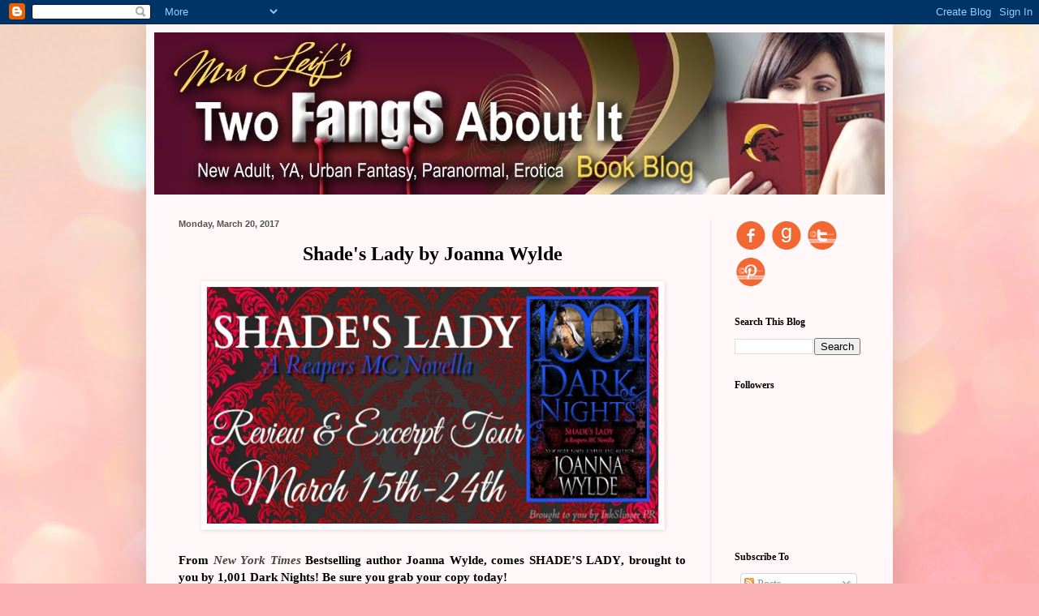

--- FILE ---
content_type: text/html; charset=UTF-8
request_url: https://www.mrsleifs.com/2017/03/shades-lady-by-joanna-wylde.html
body_size: 29941
content:
<!DOCTYPE html>
<html class='v2' dir='ltr' lang='en'>
<head>
<link href='https://www.blogger.com/static/v1/widgets/335934321-css_bundle_v2.css' rel='stylesheet' type='text/css'/>
<meta content='width=1100' name='viewport'/>
<meta content='text/html; charset=UTF-8' http-equiv='Content-Type'/>
<meta content='blogger' name='generator'/>
<link href='https://www.mrsleifs.com/favicon.ico' rel='icon' type='image/x-icon'/>
<link href='https://www.mrsleifs.com/2017/03/shades-lady-by-joanna-wylde.html' rel='canonical'/>
<link rel="alternate" type="application/atom+xml" title="MrsLeif&#39;s Two Fangs About It - Atom" href="https://www.mrsleifs.com/feeds/posts/default" />
<link rel="alternate" type="application/rss+xml" title="MrsLeif&#39;s Two Fangs About It - RSS" href="https://www.mrsleifs.com/feeds/posts/default?alt=rss" />
<link rel="service.post" type="application/atom+xml" title="MrsLeif&#39;s Two Fangs About It - Atom" href="https://www.blogger.com/feeds/909188552614949455/posts/default" />

<link rel="alternate" type="application/atom+xml" title="MrsLeif&#39;s Two Fangs About It - Atom" href="https://www.mrsleifs.com/feeds/7968945099979060935/comments/default" />
<!--Can't find substitution for tag [blog.ieCssRetrofitLinks]-->
<link href='https://blogger.googleusercontent.com/img/b/R29vZ2xl/AVvXsEhHSHS2Ac6RBTk8_PE_BOMGu2oHc2PqNLNKZut8CvaOFwZKRehxvs4Z3K0wAlXNkZsf0HkboftMCAbWE983jhIxHZJ9jl4J11B-5E1D125nMbz3I_mZBVOs1fuZOuH_gABNe_8Zn4gPzAY/s640/image.png' rel='image_src'/>
<meta content='https://www.mrsleifs.com/2017/03/shades-lady-by-joanna-wylde.html' property='og:url'/>
<meta content='&lt;center&gt;Shade&#39;s Lady by Joanna Wylde&lt;/center&gt; ' property='og:title'/>
<meta content='          From  New York Times  Bestselling author Joanna Wylde, comes SHADE’S LADY, brought to you by 1,001 Dark Nights! Be sure you grab y...' property='og:description'/>
<meta content='https://blogger.googleusercontent.com/img/b/R29vZ2xl/AVvXsEhHSHS2Ac6RBTk8_PE_BOMGu2oHc2PqNLNKZut8CvaOFwZKRehxvs4Z3K0wAlXNkZsf0HkboftMCAbWE983jhIxHZJ9jl4J11B-5E1D125nMbz3I_mZBVOs1fuZOuH_gABNe_8Zn4gPzAY/w1200-h630-p-k-no-nu/image.png' property='og:image'/>
<title>MrsLeif's Two Fangs About It: Shade's Lady by Joanna Wylde </title>
<style id='page-skin-1' type='text/css'><!--
/*
-----------------------------------------------
Blogger Template Style
Name:     Simple
Designer: Blogger
URL:      www.blogger.com
----------------------------------------------- */
/* Content
----------------------------------------------- */
body {
font: normal normal 14px Georgia, Utopia, 'Palatino Linotype', Palatino, serif;
color: #000000;
background: #fbb1b2 url(https://themes.googleusercontent.com/image?id=1IgO1wWgj0K_rUZAoQza9BXyXF8I_PEFrP-DP9u0fUqePLlRNOTLtrSyYQglz9OZfPNqD) repeat fixed top center /* Credit: merrymoonmary (http://www.istockphoto.com/portfolio/merrymoonmary?platform=blogger) */;
padding: 0 40px 40px 40px;
}
html body .region-inner {
min-width: 0;
max-width: 100%;
width: auto;
}
h2 {
font-size: 22px;
}
a:link {
text-decoration:none;
color: #da0062;
}
a:visited {
text-decoration:none;
color: #969696;
}
a:hover {
text-decoration:underline;
color: #ff1fb9;
}
.body-fauxcolumn-outer .fauxcolumn-inner {
background: transparent none repeat scroll top left;
_background-image: none;
}
.body-fauxcolumn-outer .cap-top {
position: absolute;
z-index: 1;
height: 400px;
width: 100%;
}
.body-fauxcolumn-outer .cap-top .cap-left {
width: 100%;
background: transparent none repeat-x scroll top left;
_background-image: none;
}
.content-outer {
-moz-box-shadow: 0 0 40px rgba(0, 0, 0, .15);
-webkit-box-shadow: 0 0 5px rgba(0, 0, 0, .15);
-goog-ms-box-shadow: 0 0 10px #333333;
box-shadow: 0 0 40px rgba(0, 0, 0, .15);
margin-bottom: 1px;
}
.content-inner {
padding: 10px 10px;
}
.content-inner {
background-color: #fff7f8;
}
/* Header
----------------------------------------------- */
.header-outer {
background: #d27777 url(//www.blogblog.com/1kt/simple/gradients_light.png) repeat-x scroll 0 -400px;
_background-image: none;
}
.Header h1 {
font: normal normal 48px Georgia, Utopia, 'Palatino Linotype', Palatino, serif;
color: #ffffff;
text-shadow: 1px 2px 3px rgba(0, 0, 0, .2);
}
.Header h1 a {
color: #ffffff;
}
.Header .description {
font-size: 140%;
color: #ffffff;
}
.header-inner .Header .titlewrapper {
padding: 22px 30px;
}
.header-inner .Header .descriptionwrapper {
padding: 0 30px;
}
/* Tabs
----------------------------------------------- */
.tabs-inner .section:first-child {
border-top: 0 solid #f0e1e6;
}
.tabs-inner .section:first-child ul {
margin-top: -0;
border-top: 0 solid #f0e1e6;
border-left: 0 solid #f0e1e6;
border-right: 0 solid #f0e1e6;
}
.tabs-inner .widget ul {
background: #fff7f8 none repeat-x scroll 0 -800px;
_background-image: none;
border-bottom: 1px solid #f0e1e6;
margin-top: 0;
margin-left: -30px;
margin-right: -30px;
}
.tabs-inner .widget li a {
display: inline-block;
padding: .6em 1em;
font: normal normal 16px Georgia, Utopia, 'Palatino Linotype', Palatino, serif;
color: #a5878f;
border-left: 1px solid #fff7f8;
border-right: 1px solid #f0e1e6;
}
.tabs-inner .widget li:first-child a {
border-left: none;
}
.tabs-inner .widget li.selected a, .tabs-inner .widget li a:hover {
color: #000000;
background-color: #fff7f8;
text-decoration: none;
}
/* Columns
----------------------------------------------- */
.main-outer {
border-top: 0 solid #f1e4e8;
}
.fauxcolumn-left-outer .fauxcolumn-inner {
border-right: 1px solid #f1e4e8;
}
.fauxcolumn-right-outer .fauxcolumn-inner {
border-left: 1px solid #f1e4e8;
}
/* Headings
----------------------------------------------- */
div.widget > h2,
div.widget h2.title {
margin: 0 0 1em 0;
font: normal bold 12px Georgia, Utopia, 'Palatino Linotype', Palatino, serif;
color: #000000;
}
/* Widgets
----------------------------------------------- */
.widget .zippy {
color: #a4a4a4;
text-shadow: 2px 2px 1px rgba(0, 0, 0, .1);
}
.widget .popular-posts ul {
list-style: none;
}
/* Posts
----------------------------------------------- */
h2.date-header {
font: normal bold 11px Arial, Tahoma, Helvetica, FreeSans, sans-serif;
}
.date-header span {
background-color: rgba(94,94,94,0);
color: #545454;
padding: inherit;
letter-spacing: inherit;
margin: inherit;
}
.main-inner {
padding-top: 30px;
padding-bottom: 30px;
}
.main-inner .column-center-inner {
padding: 0 15px;
}
.main-inner .column-center-inner .section {
margin: 0 15px;
}
.post {
margin: 0 0 25px 0;
}
h3.post-title, .comments h4 {
font: normal bold 24px Georgia, Utopia, 'Palatino Linotype', Palatino, serif;
margin: .75em 0 0;
}
.post-body {
font-size: 110%;
line-height: 1.4;
position: relative;
}
.post-body img, .post-body .tr-caption-container, .Profile img, .Image img,
.BlogList .item-thumbnail img {
padding: 2px;
background: #ffffff;
border: 1px solid #f3f3f3;
-moz-box-shadow: 1px 1px 5px rgba(0, 0, 0, .1);
-webkit-box-shadow: 1px 1px 5px rgba(0, 0, 0, .1);
box-shadow: 1px 1px 5px rgba(0, 0, 0, .1);
}
.post-body img, .post-body .tr-caption-container {
padding: 5px;
}
.post-body .tr-caption-container {
color: #545454;
}
.post-body .tr-caption-container img {
padding: 0;
background: transparent;
border: none;
-moz-box-shadow: 0 0 0 rgba(0, 0, 0, .1);
-webkit-box-shadow: 0 0 0 rgba(0, 0, 0, .1);
box-shadow: 0 0 0 rgba(0, 0, 0, .1);
}
.post-header {
margin: 0 0 1.5em;
line-height: 1.6;
font-size: 90%;
}
.post-footer {
margin: 20px -2px 0;
padding: 5px 10px;
color: #816f6c;
background-color: #f1e4e5;
border-bottom: 1px solid #f3f3f3;
line-height: 1.6;
font-size: 90%;
}
#comments .comment-author {
padding-top: 1.5em;
border-top: 1px solid #f1e4e8;
background-position: 0 1.5em;
}
#comments .comment-author:first-child {
padding-top: 0;
border-top: none;
}
.avatar-image-container {
margin: .2em 0 0;
}
#comments .avatar-image-container img {
border: 1px solid #f3f3f3;
}
/* Comments
----------------------------------------------- */
.comments .comments-content .icon.blog-author {
background-repeat: no-repeat;
background-image: url([data-uri]);
}
.comments .comments-content .loadmore a {
border-top: 1px solid #a4a4a4;
border-bottom: 1px solid #a4a4a4;
}
.comments .comment-thread.inline-thread {
background-color: #f1e4e5;
}
.comments .continue {
border-top: 2px solid #a4a4a4;
}
/* Accents
---------------------------------------------- */
.section-columns td.columns-cell {
border-left: 1px solid #f1e4e8;
}
.blog-pager {
background: transparent none no-repeat scroll top center;
}
.blog-pager-older-link, .home-link,
.blog-pager-newer-link {
background-color: #fff7f8;
padding: 5px;
}
.footer-outer {
border-top: 0 dashed #bbbbbb;
}
/* Mobile
----------------------------------------------- */
body.mobile  {
background-size: auto;
}
.mobile .body-fauxcolumn-outer {
background: transparent none repeat scroll top left;
}
.mobile .body-fauxcolumn-outer .cap-top {
background-size: 100% auto;
}
.mobile .content-outer {
-webkit-box-shadow: 0 0 3px rgba(0, 0, 0, .15);
box-shadow: 0 0 3px rgba(0, 0, 0, .15);
}
.mobile .tabs-inner .widget ul {
margin-left: 0;
margin-right: 0;
}
.mobile .post {
margin: 0;
}
.mobile .main-inner .column-center-inner .section {
margin: 0;
}
.mobile .date-header span {
padding: 0.1em 10px;
margin: 0 -10px;
}
.mobile h3.post-title {
margin: 0;
}
.mobile .blog-pager {
background: transparent none no-repeat scroll top center;
}
.mobile .footer-outer {
border-top: none;
}
.mobile .main-inner, .mobile .footer-inner {
background-color: #fff7f8;
}
.mobile-index-contents {
color: #000000;
}
.mobile-link-button {
background-color: #da0062;
}
.mobile-link-button a:link, .mobile-link-button a:visited {
color: #ffffff;
}
.mobile .tabs-inner .section:first-child {
border-top: none;
}
.mobile .tabs-inner .PageList .widget-content {
background-color: #fff7f8;
color: #000000;
border-top: 1px solid #f0e1e6;
border-bottom: 1px solid #f0e1e6;
}
.mobile .tabs-inner .PageList .widget-content .pagelist-arrow {
border-left: 1px solid #f0e1e6;
}
.post-body img {
display: inline-block !important;
}
--></style>
<style id='template-skin-1' type='text/css'><!--
body {
min-width: 920px;
}
.content-outer, .content-fauxcolumn-outer, .region-inner {
min-width: 920px;
max-width: 920px;
_width: 920px;
}
.main-inner .columns {
padding-left: 0px;
padding-right: 215px;
}
.main-inner .fauxcolumn-center-outer {
left: 0px;
right: 215px;
/* IE6 does not respect left and right together */
_width: expression(this.parentNode.offsetWidth -
parseInt("0px") -
parseInt("215px") + 'px');
}
.main-inner .fauxcolumn-left-outer {
width: 0px;
}
.main-inner .fauxcolumn-right-outer {
width: 215px;
}
.main-inner .column-left-outer {
width: 0px;
right: 100%;
margin-left: -0px;
}
.main-inner .column-right-outer {
width: 215px;
margin-right: -215px;
}
#layout {
min-width: 0;
}
#layout .content-outer {
min-width: 0;
width: 800px;
}
#layout .region-inner {
min-width: 0;
width: auto;
}
body#layout div.add_widget {
padding: 8px;
}
body#layout div.add_widget a {
margin-left: 32px;
}
--></style>
<style>
    body {background-image:url(https\:\/\/themes.googleusercontent.com\/image?id=1IgO1wWgj0K_rUZAoQza9BXyXF8I_PEFrP-DP9u0fUqePLlRNOTLtrSyYQglz9OZfPNqD);}
    
@media (max-width: 200px) { body {background-image:url(https\:\/\/themes.googleusercontent.com\/image?id=1IgO1wWgj0K_rUZAoQza9BXyXF8I_PEFrP-DP9u0fUqePLlRNOTLtrSyYQglz9OZfPNqD&options=w200);}}
@media (max-width: 400px) and (min-width: 201px) { body {background-image:url(https\:\/\/themes.googleusercontent.com\/image?id=1IgO1wWgj0K_rUZAoQza9BXyXF8I_PEFrP-DP9u0fUqePLlRNOTLtrSyYQglz9OZfPNqD&options=w400);}}
@media (max-width: 800px) and (min-width: 401px) { body {background-image:url(https\:\/\/themes.googleusercontent.com\/image?id=1IgO1wWgj0K_rUZAoQza9BXyXF8I_PEFrP-DP9u0fUqePLlRNOTLtrSyYQglz9OZfPNqD&options=w800);}}
@media (max-width: 1200px) and (min-width: 801px) { body {background-image:url(https\:\/\/themes.googleusercontent.com\/image?id=1IgO1wWgj0K_rUZAoQza9BXyXF8I_PEFrP-DP9u0fUqePLlRNOTLtrSyYQglz9OZfPNqD&options=w1200);}}
/* Last tag covers anything over one higher than the previous max-size cap. */
@media (min-width: 1201px) { body {background-image:url(https\:\/\/themes.googleusercontent.com\/image?id=1IgO1wWgj0K_rUZAoQza9BXyXF8I_PEFrP-DP9u0fUqePLlRNOTLtrSyYQglz9OZfPNqD&options=w1600);}}
  </style>
<script type='text/javascript'>
        (function(i,s,o,g,r,a,m){i['GoogleAnalyticsObject']=r;i[r]=i[r]||function(){
        (i[r].q=i[r].q||[]).push(arguments)},i[r].l=1*new Date();a=s.createElement(o),
        m=s.getElementsByTagName(o)[0];a.async=1;a.src=g;m.parentNode.insertBefore(a,m)
        })(window,document,'script','https://www.google-analytics.com/analytics.js','ga');
        ga('create', 'UA-73438107-1', 'auto', 'blogger');
        ga('blogger.send', 'pageview');
      </script>
<link href='https://www.blogger.com/dyn-css/authorization.css?targetBlogID=909188552614949455&amp;zx=2eb2cf65-8116-44f3-9bc8-562bdb61220b' media='none' onload='if(media!=&#39;all&#39;)media=&#39;all&#39;' rel='stylesheet'/><noscript><link href='https://www.blogger.com/dyn-css/authorization.css?targetBlogID=909188552614949455&amp;zx=2eb2cf65-8116-44f3-9bc8-562bdb61220b' rel='stylesheet'/></noscript>
<meta name='google-adsense-platform-account' content='ca-host-pub-1556223355139109'/>
<meta name='google-adsense-platform-domain' content='blogspot.com'/>

<!-- data-ad-client=ca-pub-2411942343257402 -->

</head>
<body class='loading variant-literate'>
<div class='navbar section' id='navbar' name='Navbar'><div class='widget Navbar' data-version='1' id='Navbar1'><script type="text/javascript">
    function setAttributeOnload(object, attribute, val) {
      if(window.addEventListener) {
        window.addEventListener('load',
          function(){ object[attribute] = val; }, false);
      } else {
        window.attachEvent('onload', function(){ object[attribute] = val; });
      }
    }
  </script>
<div id="navbar-iframe-container"></div>
<script type="text/javascript" src="https://apis.google.com/js/platform.js"></script>
<script type="text/javascript">
      gapi.load("gapi.iframes:gapi.iframes.style.bubble", function() {
        if (gapi.iframes && gapi.iframes.getContext) {
          gapi.iframes.getContext().openChild({
              url: 'https://www.blogger.com/navbar/909188552614949455?po\x3d7968945099979060935\x26origin\x3dhttps://www.mrsleifs.com',
              where: document.getElementById("navbar-iframe-container"),
              id: "navbar-iframe"
          });
        }
      });
    </script><script type="text/javascript">
(function() {
var script = document.createElement('script');
script.type = 'text/javascript';
script.src = '//pagead2.googlesyndication.com/pagead/js/google_top_exp.js';
var head = document.getElementsByTagName('head')[0];
if (head) {
head.appendChild(script);
}})();
</script>
</div></div>
<div class='body-fauxcolumns'>
<div class='fauxcolumn-outer body-fauxcolumn-outer'>
<div class='cap-top'>
<div class='cap-left'></div>
<div class='cap-right'></div>
</div>
<div class='fauxborder-left'>
<div class='fauxborder-right'></div>
<div class='fauxcolumn-inner'>
</div>
</div>
<div class='cap-bottom'>
<div class='cap-left'></div>
<div class='cap-right'></div>
</div>
</div>
</div>
<div class='content'>
<div class='content-fauxcolumns'>
<div class='fauxcolumn-outer content-fauxcolumn-outer'>
<div class='cap-top'>
<div class='cap-left'></div>
<div class='cap-right'></div>
</div>
<div class='fauxborder-left'>
<div class='fauxborder-right'></div>
<div class='fauxcolumn-inner'>
</div>
</div>
<div class='cap-bottom'>
<div class='cap-left'></div>
<div class='cap-right'></div>
</div>
</div>
</div>
<div class='content-outer'>
<div class='content-cap-top cap-top'>
<div class='cap-left'></div>
<div class='cap-right'></div>
</div>
<div class='fauxborder-left content-fauxborder-left'>
<div class='fauxborder-right content-fauxborder-right'></div>
<div class='content-inner'>
<header>
<div class='header-outer'>
<div class='header-cap-top cap-top'>
<div class='cap-left'></div>
<div class='cap-right'></div>
</div>
<div class='fauxborder-left header-fauxborder-left'>
<div class='fauxborder-right header-fauxborder-right'></div>
<div class='region-inner header-inner'>
<div class='header section' id='header' name='Header'><div class='widget Header' data-version='1' id='Header1'>
<div id='header-inner'>
<a href='https://www.mrsleifs.com/' style='display: block'>
<img alt='MrsLeif&#39;s Two Fangs About It' height='200px; ' id='Header1_headerimg' src='https://blogger.googleusercontent.com/img/b/R29vZ2xl/AVvXsEjyTfIGl6tZaK9RTeRaAD-HeCpuPJtsu5QFe3dw13bRK08H_aM-i4YhTr9-5md4WqGupfl72YEkpScsXEy-qvOSTzwtA98FnA4XXLJJ2eFJghidk_1UFlZuEqw0Jy453H0R0iSe5m4oWg/s1600/Blog+Banner_900x200+ALT.jpg' style='display: block' width='900px; '/>
</a>
</div>
</div></div>
</div>
</div>
<div class='header-cap-bottom cap-bottom'>
<div class='cap-left'></div>
<div class='cap-right'></div>
</div>
</div>
</header>
<div class='tabs-outer'>
<div class='tabs-cap-top cap-top'>
<div class='cap-left'></div>
<div class='cap-right'></div>
</div>
<div class='fauxborder-left tabs-fauxborder-left'>
<div class='fauxborder-right tabs-fauxborder-right'></div>
<div class='region-inner tabs-inner'>
<div class='tabs no-items section' id='crosscol' name='Cross-Column'></div>
<div class='tabs no-items section' id='crosscol-overflow' name='Cross-Column 2'></div>
</div>
</div>
<div class='tabs-cap-bottom cap-bottom'>
<div class='cap-left'></div>
<div class='cap-right'></div>
</div>
</div>
<div class='main-outer'>
<div class='main-cap-top cap-top'>
<div class='cap-left'></div>
<div class='cap-right'></div>
</div>
<div class='fauxborder-left main-fauxborder-left'>
<div class='fauxborder-right main-fauxborder-right'></div>
<div class='region-inner main-inner'>
<div class='columns fauxcolumns'>
<div class='fauxcolumn-outer fauxcolumn-center-outer'>
<div class='cap-top'>
<div class='cap-left'></div>
<div class='cap-right'></div>
</div>
<div class='fauxborder-left'>
<div class='fauxborder-right'></div>
<div class='fauxcolumn-inner'>
</div>
</div>
<div class='cap-bottom'>
<div class='cap-left'></div>
<div class='cap-right'></div>
</div>
</div>
<div class='fauxcolumn-outer fauxcolumn-left-outer'>
<div class='cap-top'>
<div class='cap-left'></div>
<div class='cap-right'></div>
</div>
<div class='fauxborder-left'>
<div class='fauxborder-right'></div>
<div class='fauxcolumn-inner'>
</div>
</div>
<div class='cap-bottom'>
<div class='cap-left'></div>
<div class='cap-right'></div>
</div>
</div>
<div class='fauxcolumn-outer fauxcolumn-right-outer'>
<div class='cap-top'>
<div class='cap-left'></div>
<div class='cap-right'></div>
</div>
<div class='fauxborder-left'>
<div class='fauxborder-right'></div>
<div class='fauxcolumn-inner'>
</div>
</div>
<div class='cap-bottom'>
<div class='cap-left'></div>
<div class='cap-right'></div>
</div>
</div>
<!-- corrects IE6 width calculation -->
<div class='columns-inner'>
<div class='column-center-outer'>
<div class='column-center-inner'>
<div class='main section' id='main' name='Main'><div class='widget Blog' data-version='1' id='Blog1'>
<div class='blog-posts hfeed'>

          <div class="date-outer">
        
<h2 class='date-header'><span>Monday, March 20, 2017</span></h2>

          <div class="date-posts">
        
<div class='post-outer'>
<div class='post hentry uncustomized-post-template' itemprop='blogPost' itemscope='itemscope' itemtype='http://schema.org/BlogPosting'>
<meta content='https://blogger.googleusercontent.com/img/b/R29vZ2xl/AVvXsEhHSHS2Ac6RBTk8_PE_BOMGu2oHc2PqNLNKZut8CvaOFwZKRehxvs4Z3K0wAlXNkZsf0HkboftMCAbWE983jhIxHZJ9jl4J11B-5E1D125nMbz3I_mZBVOs1fuZOuH_gABNe_8Zn4gPzAY/s640/image.png' itemprop='image_url'/>
<meta content='909188552614949455' itemprop='blogId'/>
<meta content='7968945099979060935' itemprop='postId'/>
<a name='7968945099979060935'></a>
<h3 class='post-title entry-title' itemprop='name'>
<center>Shade's Lady by Joanna Wylde</center> 
</h3>
<div class='post-header'>
<div class='post-header-line-1'></div>
</div>
<div class='post-body entry-content' id='post-body-7968945099979060935' itemprop='description articleBody'>
<div class="separator" style="clear: both; text-align: center;">
<a href="https://blogger.googleusercontent.com/img/b/R29vZ2xl/AVvXsEhHSHS2Ac6RBTk8_PE_BOMGu2oHc2PqNLNKZut8CvaOFwZKRehxvs4Z3K0wAlXNkZsf0HkboftMCAbWE983jhIxHZJ9jl4J11B-5E1D125nMbz3I_mZBVOs1fuZOuH_gABNe_8Zn4gPzAY/s1600/image.png" imageanchor="1"><img border="0" height="296" src="https://blogger.googleusercontent.com/img/b/R29vZ2xl/AVvXsEhHSHS2Ac6RBTk8_PE_BOMGu2oHc2PqNLNKZut8CvaOFwZKRehxvs4Z3K0wAlXNkZsf0HkboftMCAbWE983jhIxHZJ9jl4J11B-5E1D125nMbz3I_mZBVOs1fuZOuH_gABNe_8Zn4gPzAY/s640/image.png" width="560" /></a></div>
<div class="separator" style="clear: both; text-align: center;">
<br /></div>
<div class="separator" style="clear: both; text-align: center;">
<style type="text/css">
p.p1 {margin: 0.0px 0.0px 0.0px 0.0px; font: 21.3px Georgia; -webkit-text-stroke: #000000}
span.s1 {font-kerning: none}
span.s2 {font-kerning: none; color: #444444; -webkit-text-stroke: 0px #444444}
</style>


</div>
<div class="p1" style="text-align: justify;">
<span class="s1"><b>From&nbsp;</b></span><span class="s2"><b><i>New York Times</i></b></span><span class="s1"><b>&nbsp;Bestselling author Joanna Wylde, comes SHADE&#8217;S LADY, brought to you by 1,001 Dark Nights! Be sure you grab your copy today!</b></span></div>
<div class="separator" style="clear: both; text-align: center;">
<br /></div>
<div class="separator" style="clear: both; text-align: center;">
<a href="https://blogger.googleusercontent.com/img/b/R29vZ2xl/AVvXsEgfzXryO9sXtlDKTEzVG2z87fA6E7OytTl-k-loitbVWELcUV_x_qjiHP7HX3FrjO-oexIemBElJ61ivhkP_0N_g3yWFkdBBd1di03EZyTcCz_w-rCfqjShHC_qoNs-l6YBZon7jLiKzCE/s1600/Shade%2527s+Lady+%2528Reapers+MC+%25236.5%2529+by+Joanna+Wylde+.jpg" imageanchor="1" style="margin-left: 1em; margin-right: 1em;"><img border="0" height="640" src="https://blogger.googleusercontent.com/img/b/R29vZ2xl/AVvXsEgfzXryO9sXtlDKTEzVG2z87fA6E7OytTl-k-loitbVWELcUV_x_qjiHP7HX3FrjO-oexIemBElJ61ivhkP_0N_g3yWFkdBBd1di03EZyTcCz_w-rCfqjShHC_qoNs-l6YBZon7jLiKzCE/s640/Shade%2527s+Lady+%2528Reapers+MC+%25236.5%2529+by+Joanna+Wylde+.jpg" width="426" /></a></div>
<div style="text-align: center;">
<br /></div>
<div class="p1" style="text-align: center;">
<b><span style="font-family: &quot;times&quot; , &quot;times new roman&quot; , serif; font-size: small;">Title:&nbsp;</span></b><span style="font-family: &quot;times&quot; , &quot;times new roman&quot; , serif; font-size: small;">Shade's Lady</span></div>
<div class="p1" style="text-align: center;">
<b><span style="font-family: &quot;times&quot; , &quot;times new roman&quot; , serif; font-size: small;">Author:&nbsp;</span></b><span style="font-family: &quot;times&quot; , &quot;times new roman&quot; , serif; font-size: small;">Joanna Wylde</span></div>
<div class="p1" style="text-align: center;">
<b><span style="font-family: &quot;times&quot; , &quot;times new roman&quot; , serif; font-size: small;">Series:&nbsp;</span></b><span style="font-family: &quot;times&quot; , &quot;times new roman&quot; , serif; font-size: small;">Reapers MC #6.5</span></div>
<div class="p1" style="text-align: center;">
<b><span style="font-family: &quot;times&quot; , &quot;times new roman&quot; , serif; font-size: small;">Publisher:&nbsp;</span></b><span style="background-color: white; color: #333333;"><span style="font-family: &quot;times&quot; , &quot;times new roman&quot; , serif; font-size: small;">Evil Eye Concepts, Incorporated</span></span></div>
<div style="text-align: center;">
<style type="text/css">
p.p1 {margin: 0.0px 0.0px 0.0px 0.0px; text-align: center; font: 12.0px 'Helvetica Neue'; color: #454545}
</style>






</div>
<div class="p1" style="text-align: center;">
<b><span style="font-family: &quot;times&quot; , &quot;times new roman&quot; , serif; font-size: small;">Release Date:&nbsp;</span></b><span style="background-color: white; color: #333333;"><span style="font-family: &quot;times&quot; , &quot;times new roman&quot; , serif; font-size: small;">March 14, 2017</span></span><br />
<span style="background-color: white; color: #333333;"><span style="font-family: &quot;times&quot; , &quot;times new roman&quot; , serif; font-size: small;"><br /></span></span></div>
<div class="separator" style="clear: both; text-align: center;">
<a href="https://www.goodreads.com/book/show/33293941-shade-s-lady" imageanchor="1" style="margin-left: 1em; margin-right: 1em;"><img border="0" src="https://blogger.googleusercontent.com/img/b/R29vZ2xl/AVvXsEjNcFPmTEuTgwTou1OPEmtRTaOgrbP0lL67ZYZ_RlA18zs8jMr50bGO1ZtSvhmAmF5Z7Hsktiykt-PGMT5vqIuFTlJ_WS50IizMRTCMxOMyivaU_4bRWW_Uht0YnudtRVbSf2gt0YIBwPU/s1600/Goodreads.png" /></a></div>
<br />
<div class="separator" style="clear: both; text-align: center;">
<a href="https://blogger.googleusercontent.com/img/b/R29vZ2xl/AVvXsEgKZ3pLSOItepXEwtwGWtQJYirXcfpS3jFMC4YbJ4SnioUPQ4P1n1By-Iafoj7QxhgXYAzkEtrjPJW_xHGAyX-tVRovNdJG_LyqRcY6d8VME3B45oHOKml83HpmyZfUBr0lxW7TbZVnWFY/s1600/SINopsis+copy.jpg" imageanchor="1" style="margin-left: 1em; margin-right: 1em;"><img border="0" src="https://blogger.googleusercontent.com/img/b/R29vZ2xl/AVvXsEgKZ3pLSOItepXEwtwGWtQJYirXcfpS3jFMC4YbJ4SnioUPQ4P1n1By-Iafoj7QxhgXYAzkEtrjPJW_xHGAyX-tVRovNdJG_LyqRcY6d8VME3B45oHOKml83HpmyZfUBr0lxW7TbZVnWFY/s1600/SINopsis+copy.jpg" /></a></div>
<div style="text-align: center;">
<br /></div>
<div style="text-align: justify;">
New York Times bestselling author Joanna Wylde returns to the world of the Reapers Motorcycle Club&#8230;&nbsp;</div>
<div style="text-align: justify;">
<br /></div>
<div style="text-align: justify;">
Looking back, none of this would&#8217;ve happened if I hadn&#8217;t dropped my phone in the toilet. I mean, I could&#8217;ve walked away from him if I&#8217;d had it with me.&nbsp;</div>
<div style="text-align: justify;">
Or maybe not.&nbsp;</div>
<div style="text-align: justify;">
Maybe it was all over the first time he saw me, and he would&#8217;ve found another way. Probably&#8212;if there&#8217;s one thing I&#8217;ve learned, it&#8217;s that Shade always gets what he wants, and apparently he wanted me.&nbsp;</div>
<div style="text-align: justify;">
Right from the first.</div>
<div style="text-align: justify;">
<br /></div>
<div style="text-align: justify;">
<br /></div>
<div style="text-align: justify;">
<br />
<div class="separator" style="clear: both; text-align: center;">
<a href="https://blogger.googleusercontent.com/img/b/R29vZ2xl/AVvXsEjrtwc94lX670FLYbOaFU36_VFeIn3XAbmquyIh25DGRhTYL-SubuJNSaL_fix4XGNluckJhn6hsEQR59AxnNCGJwz1jYAd9250NPSW4wp-DY_6YrP6DJ8ngqUbmY50OB4v47Z6_NC7Ags/s1600/BUY+NOW+copy.jpg" imageanchor="1" style="margin-left: 1em; margin-right: 1em;"><img border="0" src="https://blogger.googleusercontent.com/img/b/R29vZ2xl/AVvXsEjrtwc94lX670FLYbOaFU36_VFeIn3XAbmquyIh25DGRhTYL-SubuJNSaL_fix4XGNluckJhn6hsEQR59AxnNCGJwz1jYAd9250NPSW4wp-DY_6YrP6DJ8ngqUbmY50OB4v47Z6_NC7Ags/s1600/BUY+NOW+copy.jpg" /></a></div>
<div class="separator" style="clear: both; text-align: center;">
<br /></div>
<div class="separator" style="clear: both; text-align: center;">
<span style="font-size: large;"><b><a href="http://amzn.to/2nj3Ll1">Amazon</a> | <a href="https://www.amazon.co.uk/dp/B01N1PJY8E/?tag=1001darnig-20">Amazon UK</a> | <a href="https://www.amazon.ca/Shades-Lady-Reapers-MC-Novella-ebook/dp/B01N1PJY8E/?tag=1001darnig-20">Amazon CA</a> | <a href="https://www.amazon.com.au/dp/B01N1PJY8E/?tag=1001darnig-20">Amazon AU</a> |&nbsp;<a href="http://www.barnesandnoble.com/s/Shade&#39;s%20Lady?st=AFF&amp;SID=BNB_DRS_Evergreen_20150928">Barnes &amp; Noble</a></b></span></div>
<div class="separator" style="clear: both; text-align: center;">
<span style="font-size: large;"></span></div>
<h2 style="text-align: center;">
</h2>
<h2 style="text-align: center;">
<strong><a href="http://amzn.to/1WS00QB">Download the Free Kindle App</a></strong></h2>
<div class="separator" style="clear: both; text-align: center;">
<br /></div>
<div class="separator" style="clear: both; text-align: center;">
<br /></div>
<div class="separator" style="clear: both; text-align: center;">
<a href="https://blogger.googleusercontent.com/img/b/R29vZ2xl/AVvXsEiTSytYiZGqBCuX3-GCUjgC_8f6dgvETHle9emeWAeoVAlvVbevRfDEAHW_wzCNe6XTQG4WYN01Eh7mcTTBOqSNxK-3DoBwn2e74o2hpZJU4BkrwVPaLTi69s8wDzqu3eaXSdrybAdPlHo/s1600/image.png" imageanchor="1"><img border="0" height="265" src="https://blogger.googleusercontent.com/img/b/R29vZ2xl/AVvXsEiTSytYiZGqBCuX3-GCUjgC_8f6dgvETHle9emeWAeoVAlvVbevRfDEAHW_wzCNe6XTQG4WYN01Eh7mcTTBOqSNxK-3DoBwn2e74o2hpZJU4BkrwVPaLTi69s8wDzqu3eaXSdrybAdPlHo/s400/image.png" width="400" /></a></div>
<div class="separator" style="clear: both; text-align: center;">
<br /></div>
<div class="separator" style="clear: both; text-align: center;">
<br /></div>
<div class="separator" style="clear: both; text-align: center;">
<br /></div>
<div class="separator" style="clear: both; text-align: center;">
<a href="https://blogger.googleusercontent.com/img/b/R29vZ2xl/AVvXsEglYxPfWbmHZq63QHf-3yA0ivr1nQ13yG7kH9mXMjZc82cVOPBlxxeYat4vbIYG6uAq8ZPj5zZwAlnSs6I_Ycbvd6Rde5mXpON-bjL-lvVDSGQlJLMVhdL7q-EG0iLJz8_EiuoCAvXo-zU/s1600/REVIEW_MrsLeif-1+copy.jpg" imageanchor="1" style="margin-left: 1em; margin-right: 1em;"><img border="0" src="https://blogger.googleusercontent.com/img/b/R29vZ2xl/AVvXsEglYxPfWbmHZq63QHf-3yA0ivr1nQ13yG7kH9mXMjZc82cVOPBlxxeYat4vbIYG6uAq8ZPj5zZwAlnSs6I_Ycbvd6Rde5mXpON-bjL-lvVDSGQlJLMVhdL7q-EG0iLJz8_EiuoCAvXo-zU/s1600/REVIEW_MrsLeif-1+copy.jpg" /></a></div>
<div class="separator" style="clear: both; text-align: center;">
<br /></div>
<div class="separator" style="clear: both; text-align: center;">
<a href="https://blogger.googleusercontent.com/img/b/R29vZ2xl/AVvXsEgvaz_-jYvr8SX0gCAy0UYfXdgZFlUdibTs0ZdDGJaZTPuGwtXD8b4-VNPCnExNbTOg28RbrwYYQaBLQSH3G9yNY6oyAAHkQWMeuMi3v4pEDLltgEk_-wkL40Zj5TgHSO6nSQ3t21KKfAM/s1600/kiss.gif" imageanchor="1" style="margin-left: 1em; margin-right: 1em;"><img border="0" height="212" src="https://blogger.googleusercontent.com/img/b/R29vZ2xl/AVvXsEgvaz_-jYvr8SX0gCAy0UYfXdgZFlUdibTs0ZdDGJaZTPuGwtXD8b4-VNPCnExNbTOg28RbrwYYQaBLQSH3G9yNY6oyAAHkQWMeuMi3v4pEDLltgEk_-wkL40Zj5TgHSO6nSQ3t21KKfAM/s320/kiss.gif" width="320" /></a></div>
<div class="separator" style="clear: both; text-align: center;">
<br /></div>
<blockquote class="tr_bq" style="font-family: &quot;Liberation Serif&quot;; line-height: normal; margin: 0pt 0em 0em; text-align: center; text-indent: 2em;">
<b><i>&#8220;Babe, you know I&#8217;m not a keeper, right?&#8221;<br />&#8220;Who says I want to keep you?&#8221;</i></b></blockquote>
<div style="text-align: center;">
<br /></div>
I ABSOLUTELY LOVED IT!!!!!!<br />
<br />
Fantastic job done by Joanna Wylde. I have missed the Reapers and I'm so happy she decided to write a new novella in their world. She made me love Shade and Mandy and left me wanting for more. Yes, you heard me right, I wanted a full book after meeting these characters.<br />
<br />
Mandy McBride is a waitress who has had bad luck picking the right guys to date or love. Her current boyfriend, Rebel is not any better. But Mandy doesn't want anything serious with him, she just wants to have some fun. &nbsp;She knows her heart is not in any danger with him.<br />
<br />
<blockquote class="tr_bq" style="text-align: center;">
<span style="background-color: white; font-family: &quot;liberation serif&quot;; line-height: normal; text-align: justify; text-indent: 24px;"><b><i>"<span style="text-indent: 2em;">McBride women can&#8217;t afford to let men into their lives, not even for fun.</span>"</i></b></span></blockquote>
<br />
Mandy is also a great sister to Hannah and her kids. They're all living together trying to help each other out. Hannah has also been unlucky in love. Her ex is a douchebag with a capital D. &nbsp;Mandy and Hannah have a strong bond and they'll fight to keep their family together.<br />
<br />
Shade is the Reaper's National President. He's not someone who wants to settle down. He has a lot of responsibilities and he likes to be a free man. Getting an old lady is not in his plan. But, Shade wants Mandy. When the opportunity strikes, he's ready to take it.<br />
<br />
I love how Mandy was someone who was frank with herself. Usually, inner dialogue can kill a book for me, but hers was hilarious. She spoke frankly to Shade as well which got his attention too. Together they made sense.<br />
<br />
<blockquote class="tr_bq" style="text-align: center;">
<span style="background-color: white; font-family: &quot;liberation serif&quot;; line-height: normal; text-align: justify; text-indent: 24px;"><b><i>&#8220;For as long as you want me, babe.&#8221;</i></b></span></blockquote>
<br />
I really wish we could have had more in way of their love story. I couldn't get enough of them.<br />
<br />
<div class="separator" style="clear: both; text-align: center;">
</div>
<div style="text-align: center;">
<br /></div>
<div class="separator" style="clear: both; text-align: center;">
<a href="https://blogger.googleusercontent.com/img/b/R29vZ2xl/AVvXsEj9GYqztKjIzddUVu5_Md3KgXsxj1UfAecf3DGj5HKJJSeJPhXjNMZ4DQ8n4CnfJeX-V4QTLMx8NOMA4PQJkUkU4pO-XxyopkN5QT2nlJoXPELvceYBMNjR69FtYzdFn8VUPSCJ8BoyUkk/s1600/Kiss3.gif" imageanchor="1" style="margin-left: 1em; margin-right: 1em;"><img border="0" height="202" src="https://blogger.googleusercontent.com/img/b/R29vZ2xl/AVvXsEj9GYqztKjIzddUVu5_Md3KgXsxj1UfAecf3DGj5HKJJSeJPhXjNMZ4DQ8n4CnfJeX-V4QTLMx8NOMA4PQJkUkU4pO-XxyopkN5QT2nlJoXPELvceYBMNjR69FtYzdFn8VUPSCJ8BoyUkk/s320/Kiss3.gif" width="320" /></a></div>
<div style="text-align: center;">
<br /></div>
5/5 Fangs<br />
<br />
<style type="text/css">
p.p1 {margin: 0.0px 0.0px 0.0px 0.0px; font: 12.0px 'Helvetica Neue'; color: #000000}
</style>


<br />
<div class="p1">
<b><i><span style="font-family: &quot;helvetica neue&quot; , &quot;arial&quot; , &quot;helvetica&quot; , sans-serif; font-size: small;">A complimentary copy was provided by Inkslinger in exchange for an honest review.</span></i></b><br />
<b><i><span style="font-family: &quot;times&quot; , &quot;times new roman&quot; , serif; font-size: small;"><br /></span></i></b>
<br />
<div class="separator" style="clear: both; text-align: center;">
<a href="https://blogger.googleusercontent.com/img/b/R29vZ2xl/AVvXsEgj4RL21h96GP0P4hN2NuYKCwO76CecsWcqQaX5Y5gSi0vox2_A0zixJipM6LufxuHt80tJuSbbsyJ4mepa2KyU5PWopc5zDOvQUhq_olkhmwYwyAi16e2qiTaKsEJ3OFZc24tlGvGd2u0/s1600/Fangs_Excerpt.jpg" imageanchor="1" style="margin-left: 1em; margin-right: 1em;"><img border="0" src="https://blogger.googleusercontent.com/img/b/R29vZ2xl/AVvXsEgj4RL21h96GP0P4hN2NuYKCwO76CecsWcqQaX5Y5gSi0vox2_A0zixJipM6LufxuHt80tJuSbbsyJ4mepa2KyU5PWopc5zDOvQUhq_olkhmwYwyAi16e2qiTaKsEJ3OFZc24tlGvGd2u0/s1600/Fangs_Excerpt.jpg" /></a></div>
<div class="separator" style="clear: both; text-align: center;">
<br /></div>
<div class="p1">
<span class="s1"><span style="font-family: &quot;times&quot; , &quot;times new roman&quot; , serif; font-size: small;">&#8220;You get to travel,&#8221; I told him, frustrated. &#8220;In a few weeks or a month or whatever you&#8217;ll leave this place. You&#8217;ll go see things and do things, and for some reason you seem to have enough money to live on without taking a shitty job waiting tables.&#8221;&nbsp;</span></span></div>
<div class="p2">
<span style="font-family: &quot;times&quot; , &quot;times new roman&quot; , serif; font-size: small;"><span class="s1"></span><br /></span></div>
<div class="p1">
<span class="s1"><span style="font-family: &quot;times&quot; , &quot;times new roman&quot; , serif; font-size: small;">Shade snorted. &#8220;Mandy, you don&#8217;t wanna know how I get my money.&#8221;&nbsp;</span></span></div>
<div class="p2">
<span style="font-family: &quot;times&quot; , &quot;times new roman&quot; , serif; font-size: small;"><span class="s1"></span><br /></span></div>
<div class="p1">
<span class="s1"><span style="font-family: &quot;times&quot; , &quot;times new roman&quot; , serif; font-size: small;">&#8220;Let me guess&#8212;it&#8217;s bad?&#8221; I asked, rolling my eyes. &#8220;I&#8217;m starting to think I&#8217;m genetically incapable of being attracted to a good guy. No offense.&#8221;&nbsp;</span></span></div>
<div class="p2">
<span style="font-family: &quot;times&quot; , &quot;times new roman&quot; , serif; font-size: small;"><span class="s1"></span><br /></span></div>
<div class="p1">
<span class="s1"><span style="font-family: &quot;times&quot; , &quot;times new roman&quot; , serif; font-size: small;">&#8220;None taken,&#8221; he replied, offering a slow smile. &#8220;I&#8217;m not a good man. But I&#8217;m not a man who&#8217;ll drag you down into the dirt, either. Or let you get caught up in club business. The Reapers have been around for a long time and we&#8217;re real good at taking care of our people. I&#8217;m not sayin&#8217; I&#8217;ll never need a getaway car, but if I do, I sure as shit won&#8217;t trick my woman into driving it.&#8221;&nbsp;</span></span></div>
<div class="p2">
<span style="font-family: &quot;times&quot; , &quot;times new roman&quot; , serif; font-size: small;"><span class="s1"></span><br /></span></div>
<div class="p1">
<span class="s1"><span style="font-family: &quot;times&quot; , &quot;times new roman&quot; , serif; font-size: small;">God, how was he so sexy when he was saying such terrible things? And that knowing, naughty look in his eyes...it wasn&#8217;t fair.&nbsp;</span></span></div>
<div class="p2">
<span style="font-family: &quot;times&quot; , &quot;times new roman&quot; , serif; font-size: small;"><span class="s1"></span><br /></span></div>
<div class="separator" style="clear: both; text-align: justify;">
<style type="text/css">
p.p1 {margin: 0.0px 0.0px 0.0px 0.0px; font: 12.0px 'Times New Roman'; color: #000000; -webkit-text-stroke: #000000}
p.p2 {margin: 0.0px 0.0px 0.0px 0.0px; font: 12.0px 'Times New Roman'; color: #000000; -webkit-text-stroke: #000000; min-height: 15.0px}
span.s1 {font-kerning: none}
</style>












</div>
<div class="p1">
<span class="s1"><span style="font-family: &quot;times&quot; , &quot;times new roman&quot; , serif; font-size: small;">&#8220;This is crazy,&#8221; I said, trying hard not to smile back at him. &#8220;I need to get to work and you need to go do whatever it is that you do that may or may not involve getaway cars"</span></span></div>
<div style="text-align: justify;">
<b><i><span style="font-family: &quot;times&quot; , &quot;times new roman&quot; , serif; font-size: small;"><br /></span></i></b></div>
<b><i><span style="font-family: &quot;times&quot; , &quot;times new roman&quot; , serif; font-size: small;"><br /></span></i></b>
<br />
<div style="text-align: center;">
<b><i><span style="font-family: &quot;times&quot; , &quot;times new roman&quot; , serif; font-size: small;"><br /></span></i></b></div>
<div class="separator" style="clear: both; text-align: center;">
<b><i><span style="font-family: &quot;times&quot; , &quot;times new roman&quot; , serif; font-size: small;"><a href="https://blogger.googleusercontent.com/img/b/R29vZ2xl/AVvXsEj4UhoCo7tcv9LHjvutKkTqEK5tGqWCdPKXdCkXHXqV_XqzDSHeAq2jtlLBpu1KWD4UPbozJyNXxZ058idpLIYWJuHU-uefGrqivSdzokJ69lL_TdV2VWFJ3wnbTXJfsI8g-QnLRGYea2s/s1600/Fangs_Trailer%2521.jpg" imageanchor="1" style="margin-left: 1em; margin-right: 1em;"><img border="0" src="https://blogger.googleusercontent.com/img/b/R29vZ2xl/AVvXsEj4UhoCo7tcv9LHjvutKkTqEK5tGqWCdPKXdCkXHXqV_XqzDSHeAq2jtlLBpu1KWD4UPbozJyNXxZ058idpLIYWJuHU-uefGrqivSdzokJ69lL_TdV2VWFJ3wnbTXJfsI8g-QnLRGYea2s/s1600/Fangs_Trailer%2521.jpg" /></a></span></i></b></div>
<div style="text-align: center;">
<b><i><span style="font-family: &quot;times&quot; , &quot;times new roman&quot; , serif; font-size: small;"><br /></span></i></b></div>
<div style="text-align: center;">
<b><i><span style="font-family: &quot;times&quot; , &quot;times new roman&quot; , serif; font-size: small;"><br /></span></i></b></div>
<div style="text-align: center;">
<iframe allowfullscreen="" frameborder="0" height="306" id="vp1C0M3z" src="https://s3.amazonaws.com/embed.animoto.com/play.html?w=swf/production/vp1&amp;e=1488986606&amp;f=C0M3zxUPQ7unAQZa0Pn07w&amp;d=0&amp;m=p&amp;r=360p+480p+720p&amp;volume=100&amp;start_res=720p&amp;i=m&amp;asset_domain=s3-p.animoto.com&amp;animoto_domain=animoto.com&amp;options=" style="font-family: Times; font-style: normal; font-weight: normal; text-align: start;" title="Video Player" width="544"></iframe></div>
</div>
<div style="text-align: center;">
<br />
<br />
<a href="https://blogger.googleusercontent.com/img/b/R29vZ2xl/AVvXsEhW7fWNCeU3RiOKUNnZwrZ1gnXV2g9bFaNR0I9TtbAh2iwlL82YK6prXJoAbSubDZt-WTvB4s593TF-iYXHj21UdDglUMQu_9y3JE1WbTe5QTDictbF19JZHTMpQQxGuW2x4Xu0tdfi3Ms/s1600/SHADE%2527S+LADY+-+Available+Now.jpg" imageanchor="1"><img border="0" height="166" src="https://blogger.googleusercontent.com/img/b/R29vZ2xl/AVvXsEhW7fWNCeU3RiOKUNnZwrZ1gnXV2g9bFaNR0I9TtbAh2iwlL82YK6prXJoAbSubDZt-WTvB4s593TF-iYXHj21UdDglUMQu_9y3JE1WbTe5QTDictbF19JZHTMpQQxGuW2x4Xu0tdfi3Ms/s320/SHADE%2527S+LADY+-+Available+Now.jpg" width="320" /></a></div>
</div>
<br />
<div class="separator" style="clear: both; text-align: center;">
<a href="https://blogger.googleusercontent.com/img/b/R29vZ2xl/AVvXsEj0ovJy6M1PVdk4sOTH1q9e9G320LdsY23fdcLAWa7aiytQ841jf70Ht4QIjAmP5Kd3_HVE9qhjjQpOlUFTn2kOb4rLyrgDJWZbyPgab0gtm2XpDc9Tsrl-2gOr5ZtIT_ze2Le1YTp2B-I/s1600/About+the+Author.jpg" imageanchor="1" style="margin-left: 1em; margin-right: 1em;"><img border="0" src="https://blogger.googleusercontent.com/img/b/R29vZ2xl/AVvXsEj0ovJy6M1PVdk4sOTH1q9e9G320LdsY23fdcLAWa7aiytQ841jf70Ht4QIjAmP5Kd3_HVE9qhjjQpOlUFTn2kOb4rLyrgDJWZbyPgab0gtm2XpDc9Tsrl-2gOr5ZtIT_ze2Le1YTp2B-I/s1600/About+the+Author.jpg" /></a></div>
<div class="separator" style="clear: both; text-align: center;">
<br /></div>
<div class="separator" style="clear: both; text-align: center;">
<a href="https://blogger.googleusercontent.com/img/b/R29vZ2xl/AVvXsEg2dW3quoYgEaXBvROjef48BOHE7w8_SnAaqTgy1keVECWcK-vbksXv1um4HFqYKddWvy9IXdnQ89B0yxYWDyRyLY-tSaU2B-fEI6PhWQA4jfMl_CLKTeDFHOLfvHKSpgmN6F346J95Tf8/s1600/Joanna+Wylde+-+author+image.png" imageanchor="1"><img border="0" src="https://blogger.googleusercontent.com/img/b/R29vZ2xl/AVvXsEg2dW3quoYgEaXBvROjef48BOHE7w8_SnAaqTgy1keVECWcK-vbksXv1um4HFqYKddWvy9IXdnQ89B0yxYWDyRyLY-tSaU2B-fEI6PhWQA4jfMl_CLKTeDFHOLfvHKSpgmN6F346J95Tf8/s400/Joanna+Wylde+-+author+image.png" /></a></div>
<div class="separator" style="clear: both; text-align: center;">
<br /></div>
<div class="separator" style="clear: both; text-align: justify;">
<span style="text-align: start;">Joanna Wylde started her writing career in journalism, working in two daily newspapers as both a reporter and editor. Her career has included many different jobs, from managing a homeless shelter to running her own freelance writing business, where she took on projects ranging from fundraising to ghostwriting for academics. During 2012 she got her first Kindle reader as a gift and discovered the indie writing revolution taking place online. Not long afterward she started cutting back her client list to work on&nbsp;</span><em style="text-align: start;">Reaper&#8217;s Property</em><span style="text-align: start;">, her breakout book. It was published in January 2013, marking the beginning of a new career writing fiction. Joanna lives in the mountains of northern Idaho with her family. </span><span style="text-align: start;">&nbsp;</span></div>
<div class="separator" style="clear: both; text-align: center;">
<br /></div>
<div class="separator" style="clear: both; text-align: center;">
<a href="https://blogger.googleusercontent.com/img/b/R29vZ2xl/AVvXsEgjjaGfXH-j1W00Ggm-HotfZnIt2oy5T80n_UnFUQSmZXcE1Sgasa1mUEXmED1obDzEEk6ixyZMlzMwQt5v-L0_qOg8tQAd0a_p0Xw_HIG011hmkOeBa5XwvnwVUCzh_4pGMeY6L5EXD8I/s1600/Connect+with+Her.jpg" imageanchor="1" style="margin-left: 1em; margin-right: 1em;"><img border="0" src="https://blogger.googleusercontent.com/img/b/R29vZ2xl/AVvXsEgjjaGfXH-j1W00Ggm-HotfZnIt2oy5T80n_UnFUQSmZXcE1Sgasa1mUEXmED1obDzEEk6ixyZMlzMwQt5v-L0_qOg8tQAd0a_p0Xw_HIG011hmkOeBa5XwvnwVUCzh_4pGMeY6L5EXD8I/s1600/Connect+with+Her.jpg" /></a></div>
<div class="separator" style="clear: both; text-align: center;">
<br /></div>
<div class="separator" style="clear: both; text-align: center;">
<span style="font-size: large;"><a href="https://www.joannawylde.net/">Website</a> |&nbsp;<a href="https://www.facebook.com/joannawyldebooks">Facebook</a> |&nbsp;<a href="https://twitter.com/joannawylde">Twitter</a></span></div>
<div class="separator" style="clear: both; text-align: center;">
<br /></div>
<div class="separator" style="clear: both; text-align: center;">
<br /></div>
<div style="text-align: center;">
<strong>Joanna Wylde&#8217;s SHADE&#8217;S LADY &#8211; Review &amp; Excerpt Tour Schedule</strong></div>
<div style="text-align: center;">
<strong>March 15<sup>th</sup></strong></div>
<div style="text-align: center;">
<a href="https://allthingsdarkanddirty.wordpress.blog/" target="_blank">ALL THINGS DARK &amp; DIRTY</a>&nbsp;&#8211; Excerpt</div>
<div style="text-align: center;">
<a href="http://natasha101star.blogspot.co.uk/" target="_blank">A geordielass' honest blog on reviews</a>&nbsp;&#8211; Review</div>
<div style="text-align: center;">
<a href="http://bewareofthereader.com/" target="_blank">BeawareOf The Reader</a>&nbsp;&#8211; Review &amp; Excerpt</div>
<div style="text-align: center;">
<a href="http://www.brittanysbookblog.com/" target="_blank">Brittany's Book Blog</a>&nbsp;&#8211; Excerpt</div>
<div style="text-align: center;">
<a href="http://fmrbookgrind.blogspot.com/" target="_blank">FMR Book Grind</a>&nbsp;&#8211; Review</div>
<div style="text-align: center;">
<a href="http://www.happilyeverafterromancebookreviews.com/" target="_blank">Happily Ever After</a>&nbsp;&#8211; Review</div>
<div style="text-align: center;">
<a href="http://www.readlovelust.com/" target="_blank">Love Between The Sheets</a>&nbsp;&#8211; Review</div>
<div style="text-align: center;">
<a href="https://www.facebook.com/readingismybliss/" target="_blank">Reading Is My Bliss</a>&nbsp;&#8211; Review</div>
<div style="text-align: center;">
<a href="http://tammyandkimreviews.blogspot.com/" target="_blank">Reviews by Tammy and Kim</a>&nbsp;&#8211; Review &amp; Excerpt</div>
<div style="text-align: center;">
<a href="http://www.stephaniesbookreports.com/" target="_blank">Stephanie's Book Reports</a>&nbsp;&#8211; Review</div>
<div style="text-align: center;">
<a href="http://www.thereadingcafe.com/" target="_blank">The Reading Cafe</a>&nbsp;&#8211; Review &amp; Excerpt</div>
<div style="text-align: center;">
<strong>March 16<sup>th</sup></strong></div>
<div style="text-align: center;">
<a href="http://areaderwhoreads.blogspot.com/" target="_blank">A Reader Who Reads</a>&nbsp;&#8211; Excerpt</div>
<div style="text-align: center;">
<a href="http://astonesthrow69.blogspot.com/" target="_blank">A Stone's Throw</a>&nbsp;&#8211; Review &amp; Excerpt</div>
<div style="text-align: center;">
<a href="http://bfdbookblog.net/" target="_blank">BFD Book Blog</a>&nbsp;&#8211; Review &amp; Excerpt</div>
<div style="text-align: center;">
<a href="http://www.bookreaderchronicles.com/" target="_blank">Book Reader Chronicles</a>&nbsp;&#8211; Review &amp; Excerpt</div>
<div style="text-align: center;">
<a href="http://www.busybumblebeereview.com/" target="_blank">Busy Bumble Bee Book Reviews</a>&nbsp;&#8211; Review</div>
<div style="text-align: center;">
<a href="http://carolinejanereadsuk.com/" target="_blank">Caroline Jane Reads</a>&nbsp;&#8211; Review</div>
<div style="text-align: center;">
<a href="http://eastcoastbookchicks.com/" target="_blank">East Coast Book Chicks</a>&nbsp;&#8211; Review &amp; Excerpt</div>
<div style="text-align: center;">
<a href="http://hollyshotreads.wordpress.com/" target="_blank">Holly's Hot Reads</a>&nbsp;&#8211; Review</div>
<div style="text-align: center;">
<a href="http://www.iscreambooks.com/" target="_blank">iScream Books</a>&nbsp;&#8211; Review &amp; Excerpt</div>
<div style="text-align: center;">
<a href="https://kindlecousins.com/" target="_blank">Kindlecousins</a>&nbsp;&#8211; Excerpt</div>
<div style="text-align: center;">
<a href="http://nightwolfbookblog.blogspot.com/" target="_blank">NightWolf Book Blog</a>&nbsp;&#8211; Review</div>
<div style="text-align: center;">
<strong>March 17<sup>th</sup></strong></div>
<div style="text-align: center;">
<a href="http://abigailbooksaddiction.blogspot.com/" target="_blank">Abigail Books Addiction</a>&nbsp;&#8211; Review</div>
<div style="text-align: center;">
<a href="http://angelswithattitudebookreviews-joelle.blogspot.com/" target="_blank">Angels With Attitude Book Reviews</a>&nbsp;&#8211; Review &amp; Excerpt</div>
<div style="text-align: center;">
<a href="http://karringtonb.wix.com/bookblog" target="_blank">Blog of Books</a>&nbsp;&#8211; Review</div>
<div style="text-align: center;">
<a href="http://bookstobreathe.com/" target="_blank">Books to Breathe</a>&nbsp;&#8211; Review &amp; Excerpt</div>
<div style="text-align: center;">
<a href="http://confessionsofayaandnabookaddict.blogspot.com/" target="_blank">Confessions of a YA and NA Book Addict</a>&nbsp;&#8211; Review &amp; Excerpt</div>
<div style="text-align: center;">
<a href="http://www.disheveledbookblog.com/" target="_blank">Disheveled Book Blog</a>&nbsp;&#8211; Review &amp; Excerpt</div>
<div style="text-align: center;">
<a href="http://kristasdustjacket.blogspot.com/" target="_blank">Krista's Dust Jacket</a>&nbsp;&#8211; Review &amp; Excerpt</div>
<div style="text-align: center;">
<a href="http://www.pardonmyblurb.com/" target="_blank">Pardon My Blurb</a>&nbsp;&#8211; Excerpt</div>
<div style="text-align: center;">
<a href="http://readmore-sleepless.blogspot.gr/" target="_blank">Read more sleep less</a>&nbsp;&#8211; Review</div>
<div style="text-align: center;">
<a href="http://redhotbluereads.blogspot.com/" target="_blank">Red Hot + Blue Reads</a>&nbsp;&#8211; Review &amp; Excerpt</div>
<div style="text-align: center;">
<a href="http://www.ziliinthesky.com/" target="_blank">Zili in the Sky</a>&nbsp;&#8211; Review &amp; Excerpt</div>
<div style="text-align: center;">
<strong>March 18<sup>th</sup></strong></div>
<div style="text-align: center;">
<a href="http://abibliophobiaanonymous.blogspot.com/" target="_blank">Abibliophobia anonymous book reviews</a>&nbsp;&#8211; Excerpt</div>
<div style="text-align: center;">
<a href="http://www.alwaysyaatheart.com/" target="_blank">Always YA at Heart</a>&nbsp;&#8211; Review &amp; Excerpt</div>
<div style="text-align: center;">
<a href="http://booklovershangout.blogspot.com/" target="_blank">Book Lovers Hangout</a>&nbsp;&#8211; Review &amp; Excerpt</div>
<div style="text-align: center;">
<a href="http://www.craziibitchesblog.blogspot.com/" target="_blank">Crazii Bitches Book Blog</a>&nbsp;&#8211; Review &amp; Excerpt</div>
<div style="text-align: center;">
<a href="https://edgyreviews.com/" target="_blank">EDGy Reviews</a>&nbsp;&#8211; Review &amp; Excerpt</div>
<div style="text-align: center;">
<a href="https://laceysloveofliterature.wordpress.com/" target="_blank">Lacey's Love Of Literature</a>&nbsp;&#8211; Review &amp; Excerpt</div>
<div style="text-align: center;">
<a href="http://www.relentlessromance.com/" target="_blank">Relentless Romance</a>&nbsp;&#8211; Review &amp; Excerpt</div>
<div style="text-align: center;">
<a href="http://shaynareneesspicyreads.com/" target="_blank">Shayna Renee's Spicy Reads</a>&nbsp;&#8211; Review &amp; Excerpt</div>
<div style="text-align: center;">
<a href="http://www.escapistbookblog.com/" target="_blank">The Escapist Book Blog</a>&nbsp;&#8211; Review &amp; Excerpt</div>
<div style="text-align: center;">
<strong>March 19<sup>th</sup></strong></div>
<div style="text-align: center;">
<a href="http://www.angieandjessicasdreamyreads.com/" target="_blank">Angie and Jessica's Dreamy Reads</a>&nbsp;&#8211; Review &amp; Excerpt</div>
<div style="text-align: center;">
<a href="https://m.facebook.com/badboysandbedtimestories/?ref=bookmarks" target="_blank">Bad boys and bedtime stories book blog</a>&nbsp;&#8211; Review</div>
<div style="text-align: center;">
<a href="https://delugedwithbooks-caffeineaddicts.blogspot.com/" target="_blank">Deluged with Books Cafe</a>&nbsp;&#8211; Review &amp; Excerpt</div>
<div style="text-align: center;">
<a href="https://everafterbookreviews.blogspot.com/" target="_blank">Ever After Book Reviews</a>&nbsp;&#8211; Review &amp; Excerpt</div>
<div style="text-align: center;">
<a href="http://guiltyindulgencebookclub.blogspot.com/" target="_blank">Guilty Indulgence Book Club</a>&nbsp;&#8211; Review</div>
<div style="text-align: center;">
<a href="http://janetreadsbooks.com/" target="_blank">Janet Reads Books</a>&nbsp;&#8211; Review</div>
<div style="text-align: center;">
<a href="http://www.perusingprincesses.net/" target="_blank">Perusing Princesses</a>&nbsp;&#8211; Review &amp; Excerpt</div>
<div style="text-align: center;">
<a href="http://ramblingsfromthischick.com/" target="_blank">Ramblings From This Chick</a>&nbsp;&#8211; Review &amp; Excerpt</div>
<div style="text-align: center;">
<a href="https://randombookmuses.com/" target="_blank">Random Book Muses</a>&nbsp;&#8211; Review</div>
<div style="text-align: center;">
<a href="http://reneeentress.blogspot.com/" target="_blank">Renee Entress's Blog</a>&nbsp;&#8211; Review &amp; Excerpt</div>
<div style="text-align: center;">
<strong>March 20<sup>th</sup></strong></div>
<div style="text-align: center;">
<a href="http://www.agentsofromance.com/" target="_blank">Agents of Romance</a>&nbsp;&#8211; Excerpt</div>
<div style="text-align: center;">
<a href="http://angelsguiltypleasures.com/" target="_blank">Angel's Guilty Pleasures</a>&nbsp;&#8211; Review &amp; Excerpt</div>
<div style="text-align: center;">
<a href="http://beckymmoe.com/" target="_blank">Becky on Books</a>&nbsp;&#8211; Review &amp; Excerpt</div>
<div style="text-align: center;">
<a href="http://booklovingfairy.blogspot.com/" target="_blank">Book Loving Fairy</a>&nbsp;&#8211; Review</div>
<div style="text-align: center;">
<a href="http://fangirlmomentsandmytwocents.blogspot.com/" target="_blank">Fangirl Moments and My Two Cents</a>&nbsp;&#8211; Review &amp; Excerpt</div>
<div style="text-align: center;">
<a href="http://www.imasweetandsassybookwhore.com/" target="_blank">I'm A Sweet And Sassy Book Whore</a>&nbsp;&#8211; Review</div>
<div style="text-align: center;">
<a href="http://ktbookreviews.blogspot.com/" target="_blank">KT Book reviews</a>&nbsp;&#8211; Excerpt</div>
<div style="text-align: center;">
<a href="http://www.mrsleifs.com/" target="_blank">MrsLeif's Two Fangs About It</a>&nbsp;&#8211; Review</div>
<div style="text-align: center;">
<a href="http://www.readingbetweenthewinesbookclub.com/" target="_blank">Reading Between the Wines Book Club</a>&nbsp;&#8211; Excerpt</div>
<div style="text-align: center;">
<a href="http://sheheartsbooks7.blogspot.com/" target="_blank">She Hearts Books</a>&nbsp;&#8211; Review</div>
<div style="text-align: center;">
<strong>March 21<sup>st</sup></strong></div>
<div style="text-align: center;">
<a href="http://heather-andrews.blogspot.com/" target="_blank">a crazy vermonters book reviews</a>&nbsp;&#8211; Review</div>
<div style="text-align: center;">
<a href="http://2girlsasianwhitechickbookblog.blogspot.com/" target="_blank">An Asian Chick &amp; Her Cat Walk into a Book Blog</a>&nbsp;&#8211; Review &amp; Excerpt</div>
<div style="text-align: center;">
<a href="http://booksnboysbookblog.blogspot.com/" target="_blank">Books &amp; Boys Book Blog</a>&nbsp;&#8211; Excerpt</div>
<div style="text-align: center;">
<a href="http://www.cocktailsandbooks.com/" target="_blank">Cocktails and Books</a>&nbsp;&#8211; Review &amp; Excerpt</div>
<div style="text-align: center;">
<a href="https://leschroniquesaleatoiresblog.wordpress.com/" target="_blank">Les ChroniquesAléatoires</a>&nbsp;&#8211; Review &amp; Excerpt</div>
<div style="text-align: center;">
<a href="https://niceladiesnaughtybooks.com/" target="_blank">Nice Ladies, Naughty Books</a>&nbsp;&#8211; Review</div>
<div style="text-align: center;">
<a href="http://ohmygrowingtbr.com/" target="_blank">Oh My Growing TBR</a>&nbsp;&#8211; Review &amp; Excerpt</div>
<div style="text-align: center;">
<a href="http://omgreads.com/blog/" target="_blank">OMGReads</a>&nbsp;&#8211; Review &amp; Excerpt</div>
<div style="text-align: center;">
<a href="https://readinginpajamas.com/" target="_blank">Reading in Pajamas</a>&nbsp;&#8211; Review &amp; Excerpt</div>
<div style="text-align: center;">
<a href="http://tjlovesbooks.blog/" target="_blank">TJ Loves Books</a>&nbsp;&#8211; Review</div>
<div style="text-align: center;">
<strong>March 22<sup>nd</sup></strong></div>
<div style="text-align: center;">
<a href="http://onehopelessromanticsbooklandia.blogspot.com/" target="_blank">A Hopeless Romantic's Booklandia</a>&nbsp;&#8211; Review &amp; Excerpt</div>
<div style="text-align: center;">
<a href="http://upallnightbookblog.com/" target="_blank">Blushing babes are up all night</a>&nbsp;&#8211; Review</div>
<div style="text-align: center;">
<a href="http://bookscoffeeandpassion.wordpress.com/" target="_blank">Books, Coffee &amp; Passion</a>&nbsp;&#8211; Excerpt</div>
<div style="text-align: center;">
<a href="http://frombooks2blog.blogspot.com/" target="_blank">Books 2 Blog</a>&nbsp;&#8211; Review &amp; Excerpt</div>
<div style="text-align: center;">
<a href="http://collectorofbookboyfriends.com/" target="_blank">Collector of book boyfriends</a>&nbsp;&#8211; Review</div>
<div style="text-align: center;">
<a href="http://www.murdermysterymagic.blogspot.com/" target="_blank">Jax's Book Magic</a>&nbsp;&#8211; Excerpt</div>
<div style="text-align: center;">
<a href="http://lynnromanceenthusiast.blogspot.com/" target="_blank">Lynn's Romance Enthusiasm</a>&nbsp;&#8211; Review &amp; Excerpt</div>
<div style="text-align: center;">
<a href="http://www.romanticamentefantasy.it/" target="_blank">Romanticamente Fantasy Sito</a>&nbsp;&#8211; Review &amp; Excerpt</div>
<div style="text-align: center;">
<a href="http://veraisreading.blogspot.com/" target="_blank">Vera is Reading</a>&nbsp;&#8211; Excerpt</div>
<div style="text-align: center;">
<a href="http://bookwormsobsessionblog.blogspot.com/" target="_blank">The bookworms obsession blog</a>&nbsp;&#8211; Review</div>
<div style="text-align: center;">
<strong>March 23<sup>rd</sup></strong></div>
<div style="text-align: center;">
<a href="https://m.facebook.com/AwesomeClubs/" target="_blank">Ashley Book Blog</a>&nbsp;&#8211; Review &amp; Excerpt</div>
<div style="text-align: center;">
<a href="http://www.smallgirlandherbooks.blogspot.com/" target="_blank">a small girl, her man and her books</a>&nbsp;&#8211; Review &amp; Excerpt</div>
<div style="text-align: center;">
<a href="https://bobosbookbank.wordpress.com/" target="_blank">Bobo's Book Bank</a>&nbsp;&#8211; Review &amp; Excerpt</div>
<div style="text-align: center;">
<a href="http://booksandbeautyaremybag.com/" target="_blank">Books &amp; Beauty Are My Bag</a>&nbsp;&#8211; Review</div>
<div style="text-align: center;">
<a href="http://www.krisandvikbooktherapycafe.com/" target="_blank">Kris &amp; Vik Book Therapy Cafe</a>&nbsp;&#8211; Review &amp; Excerpt</div>
<div style="text-align: center;">
<a href="http://mibookshelf.blogspot.com/" target="_blank">MI Bookshelf</a>&nbsp;&#8211; Review &amp; Excerpt</div>
<div style="text-align: center;">
<a href="http://ycervera.blogspot.com/" target="_blank">Nose Stuck in a Book</a>&nbsp;&#8211; Excerpt</div>
<div style="text-align: center;">
<a href="http://realtastypages.com/" target="_blank">Real Tasty Pages</a>&nbsp;&#8211; Review</div>
<div style="text-align: center;">
<a href="http://reviewsfromtheheart1.com/" target="_blank">Reviews from the heart</a>&nbsp;&#8211; Review &amp; Excerpt</div>
<div style="text-align: center;">
<a href="http://www.sexybookreviewsbyshellyandapril.com/" target="_blank">Sexy Book Reviews</a>&nbsp;&#8211; Review &amp; Excerpt</div>
<div style="text-align: center;">
<a href="http://www.theromancereviews.com/" target="_blank">The Romance Reviews</a>&nbsp;&#8211; Review</div>
<div style="text-align: center;">
<a href="http://www.truestorybookblog.com/" target="_blank">True Story Book Blog</a>&nbsp;&#8211; Review &amp; Excerpt</div>
<div style="text-align: center;">
<strong>March 24<sup>th</sup></strong></div>
<div style="text-align: center;">
<a href="https://afterthepages.wordpress.com/" target="_blank">After the Pages</a>&nbsp;&#8211; Review</div>
<div style="text-align: center;">
<a href="http://www.facebook.com/alphasdoitbetter" target="_blank">Alphas Do It Better Book Blog</a>&nbsp;&#8211; Review &amp; Excerpt</div>
<div style="text-align: center;">
<a href="https://www.gtindiecafe.blogspot.com/" target="_blank">G &amp; T's Indie Café</a>&nbsp;&#8211; Excerpt</div>
<div style="text-align: center;">
<a href="http://jennifers-taking-a-break.blogspot.com/" target="_blank">Jennifers Taking A Break</a>&nbsp;&#8211; Review &amp; Excerpt</div>
<div style="text-align: center;">
<a href="http://reesesreviews.blogspot.com/" target="_blank">Reese's Reviews</a>&nbsp;&#8211; Review &amp; Excerpt</div>
<div style="text-align: center;">
<a href="http://rubys-books.blogspot.com/" target="_blank">Ruby's Books</a>&nbsp;&#8211; Review &amp; Excerpt</div>
<div style="text-align: center;">
<a href="https://sheilasbookcorner.wordpress.com/" target="_blank">Sheilas Book Corner</a>&nbsp;&#8211; Review</div>
<div style="text-align: center;">
<a href="http://thehopelessromanticsbookblog.blogspot.co.uk/" target="_blank">The Hopeless Romantics Book Blog</a>&nbsp;&#8211; Review</div>
<div style="text-align: center;">
<a href="https://duskrider3740.wordpress.com/" target="_blank">Trea's Thoughts, Musings, and Journeys for a Good Read</a>&nbsp;&#8211; Review &amp; Excerpt</div>
<div style="text-align: center;">
<a href="http://www.twinsietalk.com/" target="_blank">Twinsie Talk</a>&nbsp;&#8211; Review</div>
<div style="text-align: center;">
<a href="http://www.wickedreads.org/" target="_blank">Wicked Reads</a>&nbsp;&#8211; Review &amp; Excerpt</div>
<div style="text-align: center;">
<a href="https://wrappedupinreading.com/" target="_blank">Wrapped Up In Reading</a>&nbsp;&#8211; Review</div>
<div class="separator" style="clear: both; text-align: center;">
<br /></div>
<div class="separator" style="clear: both; text-align: center;">
<br /></div>
<div class="separator" style="clear: both; text-align: center;">
<style type="text/css">
p.p1 {margin: 0.0px 0.0px 0.0px 0.0px; font: 12.0px Helvetica; -webkit-text-stroke: #000000; min-height: 14.0px}
span.s1 {font-kerning: none}
</style>


</div>
<div class="p1" style="text-align: center;">
<span class="s1"></span><a href="https://blogger.googleusercontent.com/img/b/R29vZ2xl/AVvXsEggbZmbKZbTBo_KVPbEBohit0C8y42zyC7VneLWp3TG-sQCNQEnPqmnU_9GOBXmma5eo40x3_0xppMikwaRwDi_WYKEwiH_m0Ik5TuRtAzpTAXvK7Z-Ijhyi7pVqOTHvglnwW5WvSnDTog/s1600/InkSlinger-Blogger-New.png" imageanchor="1"><img border="0" height="73" src="https://blogger.googleusercontent.com/img/b/R29vZ2xl/AVvXsEggbZmbKZbTBo_KVPbEBohit0C8y42zyC7VneLWp3TG-sQCNQEnPqmnU_9GOBXmma5eo40x3_0xppMikwaRwDi_WYKEwiH_m0Ik5TuRtAzpTAXvK7Z-Ijhyi7pVqOTHvglnwW5WvSnDTog/s200/InkSlinger-Blogger-New.png" width="200" /></a><br />
<br /></div>
<div style="text-align: center;">
&nbsp; &nbsp; &nbsp; &nbsp; &nbsp; &nbsp;&nbsp;</div>
<div style='clear: both;'></div>
</div>
<div class='post-footer'>
<div class='post-footer-line post-footer-line-1'>
<span class='post-author vcard'>
Posted by
<span class='fn' itemprop='author' itemscope='itemscope' itemtype='http://schema.org/Person'>
<meta content='https://www.blogger.com/profile/15056010021378441009' itemprop='url'/>
<a class='g-profile' href='https://www.blogger.com/profile/15056010021378441009' rel='author' title='author profile'>
<span itemprop='name'>MrsLeif</span>
</a>
</span>
</span>
<span class='post-timestamp'>
at
<meta content='https://www.mrsleifs.com/2017/03/shades-lady-by-joanna-wylde.html' itemprop='url'/>
<a class='timestamp-link' href='https://www.mrsleifs.com/2017/03/shades-lady-by-joanna-wylde.html' rel='bookmark' title='permanent link'><abbr class='published' itemprop='datePublished' title='2017-03-20T08:30:00-04:00'>8:30&#8239;AM</abbr></a>
</span>
<span class='post-comment-link'>
</span>
<span class='post-icons'>
<span class='item-action'>
<a href='https://www.blogger.com/email-post/909188552614949455/7968945099979060935' title='Email Post'>
<img alt='' class='icon-action' height='13' src='https://resources.blogblog.com/img/icon18_email.gif' width='18'/>
</a>
</span>
<span class='item-control blog-admin pid-716145429'>
<a href='https://www.blogger.com/post-edit.g?blogID=909188552614949455&postID=7968945099979060935&from=pencil' title='Edit Post'>
<img alt='' class='icon-action' height='18' src='https://resources.blogblog.com/img/icon18_edit_allbkg.gif' width='18'/>
</a>
</span>
</span>
<div class='post-share-buttons goog-inline-block'>
<a class='goog-inline-block share-button sb-email' href='https://www.blogger.com/share-post.g?blogID=909188552614949455&postID=7968945099979060935&target=email' target='_blank' title='Email This'><span class='share-button-link-text'>Email This</span></a><a class='goog-inline-block share-button sb-blog' href='https://www.blogger.com/share-post.g?blogID=909188552614949455&postID=7968945099979060935&target=blog' onclick='window.open(this.href, "_blank", "height=270,width=475"); return false;' target='_blank' title='BlogThis!'><span class='share-button-link-text'>BlogThis!</span></a><a class='goog-inline-block share-button sb-twitter' href='https://www.blogger.com/share-post.g?blogID=909188552614949455&postID=7968945099979060935&target=twitter' target='_blank' title='Share to X'><span class='share-button-link-text'>Share to X</span></a><a class='goog-inline-block share-button sb-facebook' href='https://www.blogger.com/share-post.g?blogID=909188552614949455&postID=7968945099979060935&target=facebook' onclick='window.open(this.href, "_blank", "height=430,width=640"); return false;' target='_blank' title='Share to Facebook'><span class='share-button-link-text'>Share to Facebook</span></a><a class='goog-inline-block share-button sb-pinterest' href='https://www.blogger.com/share-post.g?blogID=909188552614949455&postID=7968945099979060935&target=pinterest' target='_blank' title='Share to Pinterest'><span class='share-button-link-text'>Share to Pinterest</span></a>
</div>
</div>
<div class='post-footer-line post-footer-line-2'>
<span class='post-labels'>
</span>
</div>
<div class='post-footer-line post-footer-line-3'>
<span class='post-location'>
</span>
</div>
</div>
</div>
<div class='comments' id='comments'>
<a name='comments'></a>
<h4>2 comments:</h4>
<div class='comments-content'>
<script async='async' src='' type='text/javascript'></script>
<script type='text/javascript'>
    (function() {
      var items = null;
      var msgs = null;
      var config = {};

// <![CDATA[
      var cursor = null;
      if (items && items.length > 0) {
        cursor = parseInt(items[items.length - 1].timestamp) + 1;
      }

      var bodyFromEntry = function(entry) {
        var text = (entry &&
                    ((entry.content && entry.content.$t) ||
                     (entry.summary && entry.summary.$t))) ||
            '';
        if (entry && entry.gd$extendedProperty) {
          for (var k in entry.gd$extendedProperty) {
            if (entry.gd$extendedProperty[k].name == 'blogger.contentRemoved') {
              return '<span class="deleted-comment">' + text + '</span>';
            }
          }
        }
        return text;
      }

      var parse = function(data) {
        cursor = null;
        var comments = [];
        if (data && data.feed && data.feed.entry) {
          for (var i = 0, entry; entry = data.feed.entry[i]; i++) {
            var comment = {};
            // comment ID, parsed out of the original id format
            var id = /blog-(\d+).post-(\d+)/.exec(entry.id.$t);
            comment.id = id ? id[2] : null;
            comment.body = bodyFromEntry(entry);
            comment.timestamp = Date.parse(entry.published.$t) + '';
            if (entry.author && entry.author.constructor === Array) {
              var auth = entry.author[0];
              if (auth) {
                comment.author = {
                  name: (auth.name ? auth.name.$t : undefined),
                  profileUrl: (auth.uri ? auth.uri.$t : undefined),
                  avatarUrl: (auth.gd$image ? auth.gd$image.src : undefined)
                };
              }
            }
            if (entry.link) {
              if (entry.link[2]) {
                comment.link = comment.permalink = entry.link[2].href;
              }
              if (entry.link[3]) {
                var pid = /.*comments\/default\/(\d+)\?.*/.exec(entry.link[3].href);
                if (pid && pid[1]) {
                  comment.parentId = pid[1];
                }
              }
            }
            comment.deleteclass = 'item-control blog-admin';
            if (entry.gd$extendedProperty) {
              for (var k in entry.gd$extendedProperty) {
                if (entry.gd$extendedProperty[k].name == 'blogger.itemClass') {
                  comment.deleteclass += ' ' + entry.gd$extendedProperty[k].value;
                } else if (entry.gd$extendedProperty[k].name == 'blogger.displayTime') {
                  comment.displayTime = entry.gd$extendedProperty[k].value;
                }
              }
            }
            comments.push(comment);
          }
        }
        return comments;
      };

      var paginator = function(callback) {
        if (hasMore()) {
          var url = config.feed + '?alt=json&v=2&orderby=published&reverse=false&max-results=50';
          if (cursor) {
            url += '&published-min=' + new Date(cursor).toISOString();
          }
          window.bloggercomments = function(data) {
            var parsed = parse(data);
            cursor = parsed.length < 50 ? null
                : parseInt(parsed[parsed.length - 1].timestamp) + 1
            callback(parsed);
            window.bloggercomments = null;
          }
          url += '&callback=bloggercomments';
          var script = document.createElement('script');
          script.type = 'text/javascript';
          script.src = url;
          document.getElementsByTagName('head')[0].appendChild(script);
        }
      };
      var hasMore = function() {
        return !!cursor;
      };
      var getMeta = function(key, comment) {
        if ('iswriter' == key) {
          var matches = !!comment.author
              && comment.author.name == config.authorName
              && comment.author.profileUrl == config.authorUrl;
          return matches ? 'true' : '';
        } else if ('deletelink' == key) {
          return config.baseUri + '/comment/delete/'
               + config.blogId + '/' + comment.id;
        } else if ('deleteclass' == key) {
          return comment.deleteclass;
        }
        return '';
      };

      var replybox = null;
      var replyUrlParts = null;
      var replyParent = undefined;

      var onReply = function(commentId, domId) {
        if (replybox == null) {
          // lazily cache replybox, and adjust to suit this style:
          replybox = document.getElementById('comment-editor');
          if (replybox != null) {
            replybox.height = '250px';
            replybox.style.display = 'block';
            replyUrlParts = replybox.src.split('#');
          }
        }
        if (replybox && (commentId !== replyParent)) {
          replybox.src = '';
          document.getElementById(domId).insertBefore(replybox, null);
          replybox.src = replyUrlParts[0]
              + (commentId ? '&parentID=' + commentId : '')
              + '#' + replyUrlParts[1];
          replyParent = commentId;
        }
      };

      var hash = (window.location.hash || '#').substring(1);
      var startThread, targetComment;
      if (/^comment-form_/.test(hash)) {
        startThread = hash.substring('comment-form_'.length);
      } else if (/^c[0-9]+$/.test(hash)) {
        targetComment = hash.substring(1);
      }

      // Configure commenting API:
      var configJso = {
        'maxDepth': config.maxThreadDepth
      };
      var provider = {
        'id': config.postId,
        'data': items,
        'loadNext': paginator,
        'hasMore': hasMore,
        'getMeta': getMeta,
        'onReply': onReply,
        'rendered': true,
        'initComment': targetComment,
        'initReplyThread': startThread,
        'config': configJso,
        'messages': msgs
      };

      var render = function() {
        if (window.goog && window.goog.comments) {
          var holder = document.getElementById('comment-holder');
          window.goog.comments.render(holder, provider);
        }
      };

      // render now, or queue to render when library loads:
      if (window.goog && window.goog.comments) {
        render();
      } else {
        window.goog = window.goog || {};
        window.goog.comments = window.goog.comments || {};
        window.goog.comments.loadQueue = window.goog.comments.loadQueue || [];
        window.goog.comments.loadQueue.push(render);
      }
    })();
// ]]>
  </script>
<div id='comment-holder'>
<div class="comment-thread toplevel-thread"><ol id="top-ra"><li class="comment" id="c6528597039661443910"><div class="avatar-image-container"><img src="//www.blogger.com/img/blogger_logo_round_35.png" alt=""/></div><div class="comment-block"><div class="comment-header"><cite class="user"><a href="https://www.blogger.com/profile/14967176598925402391" rel="nofollow">InkSlinger PR</a></cite><span class="icon user "></span><span class="datetime secondary-text"><a rel="nofollow" href="https://www.mrsleifs.com/2017/03/shades-lady-by-joanna-wylde.html?showComment=1490016204186#c6528597039661443910">March 20, 2017 at 9:23&#8239;AM</a></span></div><p class="comment-content">Thank you so much! ~Jessica, InkSlinger PR</p><span class="comment-actions secondary-text"><a class="comment-reply" target="_self" data-comment-id="6528597039661443910">Reply</a><span class="item-control blog-admin blog-admin pid-608153486"><a target="_self" href="https://www.blogger.com/comment/delete/909188552614949455/6528597039661443910">Delete</a></span></span></div><div class="comment-replies"><div id="c6528597039661443910-rt" class="comment-thread inline-thread"><span class="thread-toggle thread-expanded"><span class="thread-arrow"></span><span class="thread-count"><a target="_self">Replies</a></span></span><ol id="c6528597039661443910-ra" class="thread-chrome thread-expanded"><div><li class="comment" id="c3182282117609219852"><div class="avatar-image-container"><img src="//blogger.googleusercontent.com/img/b/R29vZ2xl/AVvXsEjNk-Qo_21eSt2v804d6l8KFzs9L9gP0LchCXC_fXCO2IHnQSA3Jdn_SWPydCZI0Y4A1bFALiyGjpW66HscLXp5afk9dp5t-PRpWX6ydfgBCujO2xYiq8Q-j90hDju4/s45-c/*" alt=""/></div><div class="comment-block"><div class="comment-header"><cite class="user"><a href="https://www.blogger.com/profile/15056010021378441009" rel="nofollow">MrsLeif</a></cite><span class="icon user blog-author"></span><span class="datetime secondary-text"><a rel="nofollow" href="https://www.mrsleifs.com/2017/03/shades-lady-by-joanna-wylde.html?showComment=1490232633873#c3182282117609219852">March 22, 2017 at 9:30&#8239;PM</a></span></div><p class="comment-content">This novella was amazing!</p><span class="comment-actions secondary-text"><span class="item-control blog-admin blog-admin pid-716145429"><a target="_self" href="https://www.blogger.com/comment/delete/909188552614949455/3182282117609219852">Delete</a></span></span></div><div class="comment-replies"><div id="c3182282117609219852-rt" class="comment-thread inline-thread hidden"><span class="thread-toggle thread-expanded"><span class="thread-arrow"></span><span class="thread-count"><a target="_self">Replies</a></span></span><ol id="c3182282117609219852-ra" class="thread-chrome thread-expanded"><div></div><div id="c3182282117609219852-continue" class="continue"><a class="comment-reply" target="_self" data-comment-id="3182282117609219852">Reply</a></div></ol></div></div><div class="comment-replybox-single" id="c3182282117609219852-ce"></div></li></div><div id="c6528597039661443910-continue" class="continue"><a class="comment-reply" target="_self" data-comment-id="6528597039661443910">Reply</a></div></ol></div></div><div class="comment-replybox-single" id="c6528597039661443910-ce"></div></li></ol><div id="top-continue" class="continue"><a class="comment-reply" target="_self">Add comment</a></div><div class="comment-replybox-thread" id="top-ce"></div><div class="loadmore hidden" data-post-id="7968945099979060935"><a target="_self">Load more...</a></div></div>
</div>
</div>
<p class='comment-footer'>
<div class='comment-form'>
<a name='comment-form'></a>
<p>
</p>
<a href='https://www.blogger.com/comment/frame/909188552614949455?po=7968945099979060935&hl=en&saa=85391&origin=https://www.mrsleifs.com' id='comment-editor-src'></a>
<iframe allowtransparency='true' class='blogger-iframe-colorize blogger-comment-from-post' frameborder='0' height='410px' id='comment-editor' name='comment-editor' src='' width='100%'></iframe>
<script src='https://www.blogger.com/static/v1/jsbin/2830521187-comment_from_post_iframe.js' type='text/javascript'></script>
<script type='text/javascript'>
      BLOG_CMT_createIframe('https://www.blogger.com/rpc_relay.html');
    </script>
</div>
</p>
<div id='backlinks-container'>
<div id='Blog1_backlinks-container'>
</div>
</div>
</div>
</div>

        </div></div>
      
</div>
<div class='blog-pager' id='blog-pager'>
<span id='blog-pager-newer-link'>
<a class='blog-pager-newer-link' href='https://www.mrsleifs.com/2017/03/title-cole-series-bachelors-of-ridge-3.html' id='Blog1_blog-pager-newer-link' title='Newer Post'>Newer Post</a>
</span>
<span id='blog-pager-older-link'>
<a class='blog-pager-older-link' href='https://www.mrsleifs.com/2017/03/tortured-by-nicole-williams.html' id='Blog1_blog-pager-older-link' title='Older Post'>Older Post</a>
</span>
<a class='home-link' href='https://www.mrsleifs.com/'>Home</a>
</div>
<div class='clear'></div>
<div class='post-feeds'>
<div class='feed-links'>
Subscribe to:
<a class='feed-link' href='https://www.mrsleifs.com/feeds/7968945099979060935/comments/default' target='_blank' type='application/atom+xml'>Post Comments (Atom)</a>
</div>
</div>
</div></div>
</div>
</div>
<div class='column-left-outer'>
<div class='column-left-inner'>
<aside>
</aside>
</div>
</div>
<div class='column-right-outer'>
<div class='column-right-inner'>
<aside>
<div class='sidebar section' id='sidebar-right-1'><div class='widget HTML' data-version='1' id='HTML1'>
<div class='widget-content'>
<a href="http://www.facebook.com/MrsLeifsbookreviews" target="_blank"><img border="0" alt="FACEBOOK" src="https://lh3.googleusercontent.com/blogger_img_proxy/AEn0k_sv0cFaDYsGEn04v9CnK4oU0lv3E6Cb3_IZAjPNSuErLEHLdfVUDjYETCt3wMBYzyBW6PSbtCOcWGBVnBzNBqENnQBQvl7rgKQMWRu95TTytUyYhCYGrGI55Vxobp-BMxegRALuqkJLkv3HFMAeUVYeoQ=s0-d"></a>

<a href="http://www.goodreads.com/user/show/4627974-sheyla" target="_blank"><img border="0" alt="GOODREADS" src="https://lh3.googleusercontent.com/blogger_img_proxy/AEn0k_vEr7uvT1-qvSutMwf7LIrysraL8a0LD-U_eYdYx-Vs0NW6B4KpICq1mCUXrSeQdCAEf4F7_VAqpkxBAnOED8okndOVBrWajan-DYYmgfXgxdOn6SYN1iP3LlUoPECZZG4VJzZY_vZAhGjR7CTbqBJs_eE=s0-d"></a>

<a href="https://twitter.com/MrsLeifs_2Fangs" target="_blank"><img src="https://lh3.googleusercontent.com/blogger_img_proxy/AEn0k_tDo1ttJqRE4MHB3z3a0zZpOrKynIZ1-bCbmKAmWFXcWj2LElzdW80fyUQpTILyN0WEFqVa7tX1DOc8IVU2FDGVjOFusYVnXcDGWVwF-J600tqvLp9wRgwg_MtR2evoC2JGO4H4bGB3gRtB4jtc=s0-d" border="0" alt=" photo orangetwitter.png"></a>

<a href="https://www.pinterest.com/MrsLeif1/" target="_blank"><img src="https://lh3.googleusercontent.com/blogger_img_proxy/AEn0k_vB9f5LafgcZGpv9Fsg0cPhzqgYHZtsPdInYnbSrPHhjcxDXKx_MCNbhdTpKaGKIMvfuG5ZZCI8aO_YqffhqeCYVLFm07ylv6jeraRm40GmvHvuxf7pG1U5BnAubPJCgJ6rUAdJHxXVrkUKCAVbXw=s0-d" border="0" alt=" photo orangepinterest.png"></a>
</div>
<div class='clear'></div>
</div><div class='widget BlogSearch' data-version='1' id='BlogSearch1'>
<h2 class='title'>Search This Blog</h2>
<div class='widget-content'>
<div id='BlogSearch1_form'>
<form action='https://www.mrsleifs.com/search' class='gsc-search-box' target='_top'>
<table cellpadding='0' cellspacing='0' class='gsc-search-box'>
<tbody>
<tr>
<td class='gsc-input'>
<input autocomplete='off' class='gsc-input' name='q' size='10' title='search' type='text' value=''/>
</td>
<td class='gsc-search-button'>
<input class='gsc-search-button' title='search' type='submit' value='Search'/>
</td>
</tr>
</tbody>
</table>
</form>
</div>
</div>
<div class='clear'></div>
</div><div class='widget Followers' data-version='1' id='Followers1'>
<h2 class='title'>Followers</h2>
<div class='widget-content'>
<div id='Followers1-wrapper'>
<div style='margin-right:2px;'>
<div><script type="text/javascript" src="https://apis.google.com/js/platform.js"></script>
<div id="followers-iframe-container"></div>
<script type="text/javascript">
    window.followersIframe = null;
    function followersIframeOpen(url) {
      gapi.load("gapi.iframes", function() {
        if (gapi.iframes && gapi.iframes.getContext) {
          window.followersIframe = gapi.iframes.getContext().openChild({
            url: url,
            where: document.getElementById("followers-iframe-container"),
            messageHandlersFilter: gapi.iframes.CROSS_ORIGIN_IFRAMES_FILTER,
            messageHandlers: {
              '_ready': function(obj) {
                window.followersIframe.getIframeEl().height = obj.height;
              },
              'reset': function() {
                window.followersIframe.close();
                followersIframeOpen("https://www.blogger.com/followers/frame/909188552614949455?colors\x3dCgt0cmFuc3BhcmVudBILdHJhbnNwYXJlbnQaByMwMDAwMDAiByNkYTAwNjIqByNmZmY3ZjgyByMwMDAwMDA6ByMwMDAwMDBCByNkYTAwNjJKByNhNGE0YTRSByNkYTAwNjJaC3RyYW5zcGFyZW50\x26pageSize\x3d21\x26hl\x3den\x26origin\x3dhttps://www.mrsleifs.com");
              },
              'open': function(url) {
                window.followersIframe.close();
                followersIframeOpen(url);
              }
            }
          });
        }
      });
    }
    followersIframeOpen("https://www.blogger.com/followers/frame/909188552614949455?colors\x3dCgt0cmFuc3BhcmVudBILdHJhbnNwYXJlbnQaByMwMDAwMDAiByNkYTAwNjIqByNmZmY3ZjgyByMwMDAwMDA6ByMwMDAwMDBCByNkYTAwNjJKByNhNGE0YTRSByNkYTAwNjJaC3RyYW5zcGFyZW50\x26pageSize\x3d21\x26hl\x3den\x26origin\x3dhttps://www.mrsleifs.com");
  </script></div>
</div>
</div>
<div class='clear'></div>
</div>
</div><div class='widget Subscribe' data-version='1' id='Subscribe2'>
<div style='white-space:nowrap'>
<h2 class='title'>Subscribe To</h2>
<div class='widget-content'>
<div class='subscribe-wrapper subscribe-type-POST'>
<div class='subscribe expanded subscribe-type-POST' id='SW_READER_LIST_Subscribe2POST' style='display:none;'>
<div class='top'>
<span class='inner' onclick='return(_SW_toggleReaderList(event, "Subscribe2POST"));'>
<img class='subscribe-dropdown-arrow' src='https://resources.blogblog.com/img/widgets/arrow_dropdown.gif'/>
<img align='absmiddle' alt='' border='0' class='feed-icon' src='https://resources.blogblog.com/img/icon_feed12.png'/>
Posts
</span>
<div class='feed-reader-links'>
<a class='feed-reader-link' href='https://www.netvibes.com/subscribe.php?url=https%3A%2F%2Fwww.mrsleifs.com%2Ffeeds%2Fposts%2Fdefault' target='_blank'>
<img src='https://resources.blogblog.com/img/widgets/subscribe-netvibes.png'/>
</a>
<a class='feed-reader-link' href='https://add.my.yahoo.com/content?url=https%3A%2F%2Fwww.mrsleifs.com%2Ffeeds%2Fposts%2Fdefault' target='_blank'>
<img src='https://resources.blogblog.com/img/widgets/subscribe-yahoo.png'/>
</a>
<a class='feed-reader-link' href='https://www.mrsleifs.com/feeds/posts/default' target='_blank'>
<img align='absmiddle' class='feed-icon' src='https://resources.blogblog.com/img/icon_feed12.png'/>
                  Atom
                </a>
</div>
</div>
<div class='bottom'></div>
</div>
<div class='subscribe' id='SW_READER_LIST_CLOSED_Subscribe2POST' onclick='return(_SW_toggleReaderList(event, "Subscribe2POST"));'>
<div class='top'>
<span class='inner'>
<img class='subscribe-dropdown-arrow' src='https://resources.blogblog.com/img/widgets/arrow_dropdown.gif'/>
<span onclick='return(_SW_toggleReaderList(event, "Subscribe2POST"));'>
<img align='absmiddle' alt='' border='0' class='feed-icon' src='https://resources.blogblog.com/img/icon_feed12.png'/>
Posts
</span>
</span>
</div>
<div class='bottom'></div>
</div>
</div>
<div class='subscribe-wrapper subscribe-type-PER_POST'>
<div class='subscribe expanded subscribe-type-PER_POST' id='SW_READER_LIST_Subscribe2PER_POST' style='display:none;'>
<div class='top'>
<span class='inner' onclick='return(_SW_toggleReaderList(event, "Subscribe2PER_POST"));'>
<img class='subscribe-dropdown-arrow' src='https://resources.blogblog.com/img/widgets/arrow_dropdown.gif'/>
<img align='absmiddle' alt='' border='0' class='feed-icon' src='https://resources.blogblog.com/img/icon_feed12.png'/>
Comments
</span>
<div class='feed-reader-links'>
<a class='feed-reader-link' href='https://www.netvibes.com/subscribe.php?url=https%3A%2F%2Fwww.mrsleifs.com%2Ffeeds%2F7968945099979060935%2Fcomments%2Fdefault' target='_blank'>
<img src='https://resources.blogblog.com/img/widgets/subscribe-netvibes.png'/>
</a>
<a class='feed-reader-link' href='https://add.my.yahoo.com/content?url=https%3A%2F%2Fwww.mrsleifs.com%2Ffeeds%2F7968945099979060935%2Fcomments%2Fdefault' target='_blank'>
<img src='https://resources.blogblog.com/img/widgets/subscribe-yahoo.png'/>
</a>
<a class='feed-reader-link' href='https://www.mrsleifs.com/feeds/7968945099979060935/comments/default' target='_blank'>
<img align='absmiddle' class='feed-icon' src='https://resources.blogblog.com/img/icon_feed12.png'/>
                  Atom
                </a>
</div>
</div>
<div class='bottom'></div>
</div>
<div class='subscribe' id='SW_READER_LIST_CLOSED_Subscribe2PER_POST' onclick='return(_SW_toggleReaderList(event, "Subscribe2PER_POST"));'>
<div class='top'>
<span class='inner'>
<img class='subscribe-dropdown-arrow' src='https://resources.blogblog.com/img/widgets/arrow_dropdown.gif'/>
<span onclick='return(_SW_toggleReaderList(event, "Subscribe2PER_POST"));'>
<img align='absmiddle' alt='' border='0' class='feed-icon' src='https://resources.blogblog.com/img/icon_feed12.png'/>
Comments
</span>
</span>
</div>
<div class='bottom'></div>
</div>
</div>
<div style='clear:both'></div>
</div>
</div>
<div class='clear'></div>
</div><div class='widget Translate' data-version='1' id='Translate1'>
<h2 class='title'>Translate</h2>
<div id='google_translate_element'></div>
<script>
    function googleTranslateElementInit() {
      new google.translate.TranslateElement({
        pageLanguage: 'en',
        autoDisplay: 'true',
        layout: google.translate.TranslateElement.InlineLayout.VERTICAL
      }, 'google_translate_element');
    }
  </script>
<script src='//translate.google.com/translate_a/element.js?cb=googleTranslateElementInit'></script>
<div class='clear'></div>
</div><div class='widget Profile' data-version='1' id='Profile1'>
<div class='widget-content'>
<ul>
<li><a class='profile-name-link g-profile' href='https://www.blogger.com/profile/13542605184152195915' style='background-image: url(//www.blogger.com/img/logo-16.png);'>MissDaemon</a></li>
<li><a class='profile-name-link g-profile' href='https://www.blogger.com/profile/01226005466368240153' style='background-image: url(//www.blogger.com/img/logo-16.png);'>MrsAlcide</a></li>
<li><a class='profile-name-link g-profile' href='https://www.blogger.com/profile/10019551038181724906' style='background-image: url(//www.blogger.com/img/logo-16.png);'>MrsJZBarrons</a></li>
<li><a class='profile-name-link g-profile' href='https://www.blogger.com/profile/12730695514324474397' style='background-image: url(//www.blogger.com/img/logo-16.png);'>MrsKellanKyle</a></li>
<li><a class='profile-name-link g-profile' href='https://www.blogger.com/profile/15056010021378441009' style='background-image: url(//www.blogger.com/img/logo-16.png);'>MrsLeif</a></li>
<li><a class='profile-name-link g-profile' href='https://www.blogger.com/profile/00727819762594731634' style='background-image: url(//www.blogger.com/img/logo-16.png);'>MrsReyes</a></li>
</ul>
<div class='clear'></div>
</div>
</div><div class='widget Image' data-version='1' id='Image1'>
<h2>Our Rating</h2>
<div class='widget-content'>
<img alt='Our Rating' height='207' id='Image1_img' src='https://blogger.googleusercontent.com/img/b/R29vZ2xl/AVvXsEgJKF7ZMb6z9HCf_J-DcNNGjEcf43Z8KFAis0SQ3b8adLKZvXV35KteZBkqOPQbuq2KDwzzAHGvZNqJ_1hMt8a3UWzJ8VfSjzvqTWvwvg-cndX958G2Iq1Gg_xlJAEhbkrnkIWGKW8Qww/s1600/5+Fangs+Review.jpg' width='140'/>
<br/>
</div>
<div class='clear'></div>
</div><div class='widget HTML' data-version='1' id='HTML9'>
<div class='widget-content'>
<div class="separator" style="clear: both; text-align: center;">
<a href="https://blogger.googleusercontent.com/img/b/R29vZ2xl/AVvXsEihVdPDwQv8ML3iHKQhjzN1FxmzhwV4EiZ-Q1XwZ19xgxzLcRtvzAVpnWYOU8CA3f_2Lkom6ZT1iVZ-TF3qvk73ce4ayviNgsAZJLj6O551OvJYEU1WhSfFJTJYZqSqWOtlr9o0IE2Qdg/s1600/42157_AtriaBloggerBadge11.png" imageanchor="1" style="margin-left: 1em; margin-right: 1em;"><img border="0" src="https://blogger.googleusercontent.com/img/b/R29vZ2xl/AVvXsEihVdPDwQv8ML3iHKQhjzN1FxmzhwV4EiZ-Q1XwZ19xgxzLcRtvzAVpnWYOU8CA3f_2Lkom6ZT1iVZ-TF3qvk73ce4ayviNgsAZJLj6O551OvJYEU1WhSfFJTJYZqSqWOtlr9o0IE2Qdg/s1600/42157_AtriaBloggerBadge11.png" height="100" width="100" /></a></div>
<br />
</div>
<div class='clear'></div>
</div><div class='widget Image' data-version='1' id='Image5'>
<div class='widget-content'>
<img alt='' height='120' id='Image5_img' src='https://blogger.googleusercontent.com/img/b/R29vZ2xl/AVvXsEhdUvQudx02-dXSb1LSrJ1WG2Ono4LuqtBTzExhF93aDOmZeUOKYrnLKzEigyxdCiliirhzOV5Iq2-Z8Rj8a5cy_jxSxyPxNv-qX6rgbL_bqy8O1Ufd8yH8j7SrnbqiSrUVCBYLCtmY0RE/s1600-r/1459554269-1459554269_goodreads_misc.png' width='154'/>
<br/>
</div>
<div class='clear'></div>
</div><div class='widget HTML' data-version='1' id='HTML3'>
<div class='widget-content'>
<img src="https://www.netgalley.com/badge/a59a87fdb04bc5e003a39ac150700b880e27ed76" width="80" height="80" alt="500 Book Reviews" title="500 Book Reviews"/>
</div>
<div class='clear'></div>
</div><div class='widget Image' data-version='1' id='Image4'>
<h2>Netgalley Member</h2>
<div class='widget-content'>
<img alt='Netgalley Member' height='80' id='Image4_img' src='https://blogger.googleusercontent.com/img/b/R29vZ2xl/AVvXsEiSgSNxBEw5z9j9JX9SyfG-PN7EqM1we7px7PrwncnEyHOMS4m3B0OOaV536bxBnxwRfX2UbHZzV4vv7xkeTc2fxKYk6T4dWqrALif3DSToyzlJjLBMPsaEJhIaVCo7TEx6MmNonOmLqlw/s1600-r/18266712.png' width='80'/>
<br/>
</div>
<div class='clear'></div>
</div><div class='widget Image' data-version='1' id='Image3'>
<h2>Netgalley Top Reviewer</h2>
<div class='widget-content'>
<img alt='Netgalley Top Reviewer' height='80' id='Image3_img' src='https://blogger.googleusercontent.com/img/b/R29vZ2xl/AVvXsEj6f614vcHzYAT7BDPiDfY12Pv6NcBOptPbNS3ehFRV1TyKSeolu5MdY5PW69yeFN0HcPzKy9xLo1Et99iRQc6cpR0dWuIORjUrjZXlj6_Hc0KkHVsbjEEZ5xEYIG3JPOux9sNi6RG5mjc/s1600-r/18266711.png' width='80'/>
<br/>
</div>
<div class='clear'></div>
</div><div class='widget HTML' data-version='1' id='HTML2'>
<div class='widget-content'>
<!-- Show static HTML/CSS as a placeholder in case js is not enabled - javascript include will override this if things work -->
      <style type="text/css" media="screen">
  .gr_custom_container_1596573311 {
    /* customize your Goodreads widget container here*/
    border: 1px solid gray;
    border-radius:9px;
    padding: 9px 5px 9px 5px;
    background-color: #FFFFFF;
    color: #000000;
    width: 180px
  }
  .gr_custom_header_1596573311 {
    /* customize your Goodreads header here*/
    border-bottom: 1px solid gray;
    width: 100%;
    margin-bottom: 5px;
    text-align: center;
    font-size: 120%
  }
  .gr_custom_each_container_1596573311 {
    /* customize each individual book container here */
    width: 100%;
    clear: both;
    margin-bottom: 9px;
    overflow: auto;
    padding-bottom: 4px;
    border-bottom: 1px solid #aaa;
  }
  .gr_custom_book_container_1596573311 {
    /* customize your book covers here */
    overflow: hidden;
    height: 60px;
      float: left;
      margin-right: 4px;
      width: 35px;
  }
  .gr_custom_author_1596573311 {
    /* customize your author names here */
    font-size: 10px;
  }
  .gr_custom_tags_1596573311 {
    /* customize your tags here */
    font-size: 10px;
    color: gray;
  }
  .gr_custom_rating_1596573311 {
    /* customize your rating stars here */
    float: right;
  }
</style>

      <div id="gr_custom_widget_1596573311">
          <div class="gr_custom_container_1596573311">
    <h2 class="gr_custom_header_1596573311">
    <a style="text-decoration: none;" rel="nofollow" href="https://www.goodreads.com/review/list/4627974-sheyla?shelf=read&amp;utm_medium=api&amp;utm_source=custom_widget">Sheyla &#9998;&#39;s bookshelf: read</a>
    </h2>
      <div class="gr_custom_each_container_1596573311">
          <div class="gr_custom_book_container_1596573311">
            <a title="A Killing Frost (October Daye, #14)" rel="nofollow" href="https://www.goodreads.com/review/show/3477585717?utm_medium=api&amp;utm_source=custom_widget"><img alt="A Killing Frost" border="0" src="https://i.gr-assets.com/images/S/compressed.photo.goodreads.com/books/1580342417l/50717388._SY75_.jpg" /></a>
          </div>
          <div class="gr_custom_rating_1596573311">
            <span class=" staticStars notranslate" title="really liked it"><img alt="really liked it" src="https://www.goodreads.com/images/layout/gr_red_star_active.png" /><img alt="" src="https://www.goodreads.com/images/layout/gr_red_star_active.png" /><img alt="" src="https://www.goodreads.com/images/layout/gr_red_star_active.png" /><img alt="" src="https://www.goodreads.com/images/layout/gr_red_star_active.png" /><img alt="" src="https://www.goodreads.com/images/layout/gr_red_star_inactive.png" /></span>
          </div>
          <div class="gr_custom_title_1596573311">
            <a rel="nofollow" href="https://www.goodreads.com/review/show/3477585717?utm_medium=api&amp;utm_source=custom_widget">A Killing Frost</a>
          </div>
          <div class="gr_custom_author_1596573311">
            by <a rel="nofollow" href="https://www.goodreads.com/author/show/2860219.Seanan_McGuire">Seanan McGuire</a>
          </div>
      </div>
      <div class="gr_custom_each_container_1596573311">
          <div class="gr_custom_book_container_1596573311">
            <a title="Well Played (Well Met, #2)" rel="nofollow" href="https://www.goodreads.com/review/show/3116695338?utm_medium=api&amp;utm_source=custom_widget"><img alt="Well Played" border="0" src="https://i.gr-assets.com/images/S/compressed.photo.goodreads.com/books/1591028738l/50220418._SX50_.jpg" /></a>
          </div>
          <div class="gr_custom_rating_1596573311">
            <span class=" staticStars notranslate" title="really liked it"><img alt="really liked it" src="https://www.goodreads.com/images/layout/gr_red_star_active.png" /><img alt="" src="https://www.goodreads.com/images/layout/gr_red_star_active.png" /><img alt="" src="https://www.goodreads.com/images/layout/gr_red_star_active.png" /><img alt="" src="https://www.goodreads.com/images/layout/gr_red_star_active.png" /><img alt="" src="https://www.goodreads.com/images/layout/gr_red_star_inactive.png" /></span>
          </div>
          <div class="gr_custom_title_1596573311">
            <a rel="nofollow" href="https://www.goodreads.com/review/show/3116695338?utm_medium=api&amp;utm_source=custom_widget">Well Played</a>
          </div>
          <div class="gr_custom_author_1596573311">
            by <a rel="nofollow" href="https://www.goodreads.com/author/show/15033696.Jen_DeLuca">Jen DeLuca</a>
          </div>
      </div>
  <br style="clear: both"/>
  <center>
    <a rel="nofollow" href="https://www.goodreads.com/"><img alt="goodreads.com" style="border:0" src="https://www.goodreads.com/images/widget/widget_logo.gif" /></a>
  </center>
  <noscript>
    Share <a rel="nofollow" href="https://www.goodreads.com/">book reviews</a> and ratings with Sheyla &#9998;, and even join a <a rel="nofollow" href="https://www.goodreads.com/group">book club</a> on Goodreads.
  </noscript>
  </div>

      </div>
      <script src="https://www.goodreads.com/review/custom_widget/4627974.Sheyla%20%E2%9C%8E's%20bookshelf:%20read?cover_position=left&cover_size=small&num_books=2&order=d&shelf=read&show_author=1&show_cover=1&show_rating=1&show_review=0&show_tags=0&show_title=1&sort=date_read&widget_bg_color=FFFFFF&widget_bg_transparent=&widget_border_width=1&widget_id=1596573311&widget_text_color=000000&widget_title_size=medium&widget_width=medium" type="text/javascript" charset="utf-8"></script>
</div>
<div class='clear'></div>
</div><div class='widget BlogArchive' data-version='1' id='BlogArchive1'>
<h2>Blog Archive</h2>
<div class='widget-content'>
<div id='ArchiveList'>
<div id='BlogArchive1_ArchiveList'>
<ul class='hierarchy'>
<li class='archivedate collapsed'>
<a class='toggle' href='javascript:void(0)'>
<span class='zippy'>

        &#9658;&#160;
      
</span>
</a>
<a class='post-count-link' href='https://www.mrsleifs.com/2026/'>
2026
</a>
<span class='post-count' dir='ltr'>(3)</span>
<ul class='hierarchy'>
<li class='archivedate collapsed'>
<a class='toggle' href='javascript:void(0)'>
<span class='zippy'>

        &#9658;&#160;
      
</span>
</a>
<a class='post-count-link' href='https://www.mrsleifs.com/2026/01/'>
January
</a>
<span class='post-count' dir='ltr'>(3)</span>
</li>
</ul>
</li>
</ul>
<ul class='hierarchy'>
<li class='archivedate collapsed'>
<a class='toggle' href='javascript:void(0)'>
<span class='zippy'>

        &#9658;&#160;
      
</span>
</a>
<a class='post-count-link' href='https://www.mrsleifs.com/2025/'>
2025
</a>
<span class='post-count' dir='ltr'>(88)</span>
<ul class='hierarchy'>
<li class='archivedate collapsed'>
<a class='toggle' href='javascript:void(0)'>
<span class='zippy'>

        &#9658;&#160;
      
</span>
</a>
<a class='post-count-link' href='https://www.mrsleifs.com/2025/12/'>
December
</a>
<span class='post-count' dir='ltr'>(7)</span>
</li>
</ul>
<ul class='hierarchy'>
<li class='archivedate collapsed'>
<a class='toggle' href='javascript:void(0)'>
<span class='zippy'>

        &#9658;&#160;
      
</span>
</a>
<a class='post-count-link' href='https://www.mrsleifs.com/2025/11/'>
November
</a>
<span class='post-count' dir='ltr'>(2)</span>
</li>
</ul>
<ul class='hierarchy'>
<li class='archivedate collapsed'>
<a class='toggle' href='javascript:void(0)'>
<span class='zippy'>

        &#9658;&#160;
      
</span>
</a>
<a class='post-count-link' href='https://www.mrsleifs.com/2025/10/'>
October
</a>
<span class='post-count' dir='ltr'>(7)</span>
</li>
</ul>
<ul class='hierarchy'>
<li class='archivedate collapsed'>
<a class='toggle' href='javascript:void(0)'>
<span class='zippy'>

        &#9658;&#160;
      
</span>
</a>
<a class='post-count-link' href='https://www.mrsleifs.com/2025/09/'>
September
</a>
<span class='post-count' dir='ltr'>(5)</span>
</li>
</ul>
<ul class='hierarchy'>
<li class='archivedate collapsed'>
<a class='toggle' href='javascript:void(0)'>
<span class='zippy'>

        &#9658;&#160;
      
</span>
</a>
<a class='post-count-link' href='https://www.mrsleifs.com/2025/08/'>
August
</a>
<span class='post-count' dir='ltr'>(7)</span>
</li>
</ul>
<ul class='hierarchy'>
<li class='archivedate collapsed'>
<a class='toggle' href='javascript:void(0)'>
<span class='zippy'>

        &#9658;&#160;
      
</span>
</a>
<a class='post-count-link' href='https://www.mrsleifs.com/2025/07/'>
July
</a>
<span class='post-count' dir='ltr'>(1)</span>
</li>
</ul>
<ul class='hierarchy'>
<li class='archivedate collapsed'>
<a class='toggle' href='javascript:void(0)'>
<span class='zippy'>

        &#9658;&#160;
      
</span>
</a>
<a class='post-count-link' href='https://www.mrsleifs.com/2025/06/'>
June
</a>
<span class='post-count' dir='ltr'>(10)</span>
</li>
</ul>
<ul class='hierarchy'>
<li class='archivedate collapsed'>
<a class='toggle' href='javascript:void(0)'>
<span class='zippy'>

        &#9658;&#160;
      
</span>
</a>
<a class='post-count-link' href='https://www.mrsleifs.com/2025/05/'>
May
</a>
<span class='post-count' dir='ltr'>(20)</span>
</li>
</ul>
<ul class='hierarchy'>
<li class='archivedate collapsed'>
<a class='toggle' href='javascript:void(0)'>
<span class='zippy'>

        &#9658;&#160;
      
</span>
</a>
<a class='post-count-link' href='https://www.mrsleifs.com/2025/04/'>
April
</a>
<span class='post-count' dir='ltr'>(5)</span>
</li>
</ul>
<ul class='hierarchy'>
<li class='archivedate collapsed'>
<a class='toggle' href='javascript:void(0)'>
<span class='zippy'>

        &#9658;&#160;
      
</span>
</a>
<a class='post-count-link' href='https://www.mrsleifs.com/2025/03/'>
March
</a>
<span class='post-count' dir='ltr'>(5)</span>
</li>
</ul>
<ul class='hierarchy'>
<li class='archivedate collapsed'>
<a class='toggle' href='javascript:void(0)'>
<span class='zippy'>

        &#9658;&#160;
      
</span>
</a>
<a class='post-count-link' href='https://www.mrsleifs.com/2025/02/'>
February
</a>
<span class='post-count' dir='ltr'>(13)</span>
</li>
</ul>
<ul class='hierarchy'>
<li class='archivedate collapsed'>
<a class='toggle' href='javascript:void(0)'>
<span class='zippy'>

        &#9658;&#160;
      
</span>
</a>
<a class='post-count-link' href='https://www.mrsleifs.com/2025/01/'>
January
</a>
<span class='post-count' dir='ltr'>(6)</span>
</li>
</ul>
</li>
</ul>
<ul class='hierarchy'>
<li class='archivedate collapsed'>
<a class='toggle' href='javascript:void(0)'>
<span class='zippy'>

        &#9658;&#160;
      
</span>
</a>
<a class='post-count-link' href='https://www.mrsleifs.com/2024/'>
2024
</a>
<span class='post-count' dir='ltr'>(67)</span>
<ul class='hierarchy'>
<li class='archivedate collapsed'>
<a class='toggle' href='javascript:void(0)'>
<span class='zippy'>

        &#9658;&#160;
      
</span>
</a>
<a class='post-count-link' href='https://www.mrsleifs.com/2024/11/'>
November
</a>
<span class='post-count' dir='ltr'>(11)</span>
</li>
</ul>
<ul class='hierarchy'>
<li class='archivedate collapsed'>
<a class='toggle' href='javascript:void(0)'>
<span class='zippy'>

        &#9658;&#160;
      
</span>
</a>
<a class='post-count-link' href='https://www.mrsleifs.com/2024/09/'>
September
</a>
<span class='post-count' dir='ltr'>(6)</span>
</li>
</ul>
<ul class='hierarchy'>
<li class='archivedate collapsed'>
<a class='toggle' href='javascript:void(0)'>
<span class='zippy'>

        &#9658;&#160;
      
</span>
</a>
<a class='post-count-link' href='https://www.mrsleifs.com/2024/08/'>
August
</a>
<span class='post-count' dir='ltr'>(5)</span>
</li>
</ul>
<ul class='hierarchy'>
<li class='archivedate collapsed'>
<a class='toggle' href='javascript:void(0)'>
<span class='zippy'>

        &#9658;&#160;
      
</span>
</a>
<a class='post-count-link' href='https://www.mrsleifs.com/2024/07/'>
July
</a>
<span class='post-count' dir='ltr'>(7)</span>
</li>
</ul>
<ul class='hierarchy'>
<li class='archivedate collapsed'>
<a class='toggle' href='javascript:void(0)'>
<span class='zippy'>

        &#9658;&#160;
      
</span>
</a>
<a class='post-count-link' href='https://www.mrsleifs.com/2024/05/'>
May
</a>
<span class='post-count' dir='ltr'>(11)</span>
</li>
</ul>
<ul class='hierarchy'>
<li class='archivedate collapsed'>
<a class='toggle' href='javascript:void(0)'>
<span class='zippy'>

        &#9658;&#160;
      
</span>
</a>
<a class='post-count-link' href='https://www.mrsleifs.com/2024/03/'>
March
</a>
<span class='post-count' dir='ltr'>(12)</span>
</li>
</ul>
<ul class='hierarchy'>
<li class='archivedate collapsed'>
<a class='toggle' href='javascript:void(0)'>
<span class='zippy'>

        &#9658;&#160;
      
</span>
</a>
<a class='post-count-link' href='https://www.mrsleifs.com/2024/02/'>
February
</a>
<span class='post-count' dir='ltr'>(5)</span>
</li>
</ul>
<ul class='hierarchy'>
<li class='archivedate collapsed'>
<a class='toggle' href='javascript:void(0)'>
<span class='zippy'>

        &#9658;&#160;
      
</span>
</a>
<a class='post-count-link' href='https://www.mrsleifs.com/2024/01/'>
January
</a>
<span class='post-count' dir='ltr'>(10)</span>
</li>
</ul>
</li>
</ul>
<ul class='hierarchy'>
<li class='archivedate collapsed'>
<a class='toggle' href='javascript:void(0)'>
<span class='zippy'>

        &#9658;&#160;
      
</span>
</a>
<a class='post-count-link' href='https://www.mrsleifs.com/2023/'>
2023
</a>
<span class='post-count' dir='ltr'>(80)</span>
<ul class='hierarchy'>
<li class='archivedate collapsed'>
<a class='toggle' href='javascript:void(0)'>
<span class='zippy'>

        &#9658;&#160;
      
</span>
</a>
<a class='post-count-link' href='https://www.mrsleifs.com/2023/12/'>
December
</a>
<span class='post-count' dir='ltr'>(14)</span>
</li>
</ul>
<ul class='hierarchy'>
<li class='archivedate collapsed'>
<a class='toggle' href='javascript:void(0)'>
<span class='zippy'>

        &#9658;&#160;
      
</span>
</a>
<a class='post-count-link' href='https://www.mrsleifs.com/2023/11/'>
November
</a>
<span class='post-count' dir='ltr'>(6)</span>
</li>
</ul>
<ul class='hierarchy'>
<li class='archivedate collapsed'>
<a class='toggle' href='javascript:void(0)'>
<span class='zippy'>

        &#9658;&#160;
      
</span>
</a>
<a class='post-count-link' href='https://www.mrsleifs.com/2023/10/'>
October
</a>
<span class='post-count' dir='ltr'>(11)</span>
</li>
</ul>
<ul class='hierarchy'>
<li class='archivedate collapsed'>
<a class='toggle' href='javascript:void(0)'>
<span class='zippy'>

        &#9658;&#160;
      
</span>
</a>
<a class='post-count-link' href='https://www.mrsleifs.com/2023/09/'>
September
</a>
<span class='post-count' dir='ltr'>(8)</span>
</li>
</ul>
<ul class='hierarchy'>
<li class='archivedate collapsed'>
<a class='toggle' href='javascript:void(0)'>
<span class='zippy'>

        &#9658;&#160;
      
</span>
</a>
<a class='post-count-link' href='https://www.mrsleifs.com/2023/08/'>
August
</a>
<span class='post-count' dir='ltr'>(9)</span>
</li>
</ul>
<ul class='hierarchy'>
<li class='archivedate collapsed'>
<a class='toggle' href='javascript:void(0)'>
<span class='zippy'>

        &#9658;&#160;
      
</span>
</a>
<a class='post-count-link' href='https://www.mrsleifs.com/2023/06/'>
June
</a>
<span class='post-count' dir='ltr'>(7)</span>
</li>
</ul>
<ul class='hierarchy'>
<li class='archivedate collapsed'>
<a class='toggle' href='javascript:void(0)'>
<span class='zippy'>

        &#9658;&#160;
      
</span>
</a>
<a class='post-count-link' href='https://www.mrsleifs.com/2023/04/'>
April
</a>
<span class='post-count' dir='ltr'>(6)</span>
</li>
</ul>
<ul class='hierarchy'>
<li class='archivedate collapsed'>
<a class='toggle' href='javascript:void(0)'>
<span class='zippy'>

        &#9658;&#160;
      
</span>
</a>
<a class='post-count-link' href='https://www.mrsleifs.com/2023/02/'>
February
</a>
<span class='post-count' dir='ltr'>(12)</span>
</li>
</ul>
<ul class='hierarchy'>
<li class='archivedate collapsed'>
<a class='toggle' href='javascript:void(0)'>
<span class='zippy'>

        &#9658;&#160;
      
</span>
</a>
<a class='post-count-link' href='https://www.mrsleifs.com/2023/01/'>
January
</a>
<span class='post-count' dir='ltr'>(7)</span>
</li>
</ul>
</li>
</ul>
<ul class='hierarchy'>
<li class='archivedate collapsed'>
<a class='toggle' href='javascript:void(0)'>
<span class='zippy'>

        &#9658;&#160;
      
</span>
</a>
<a class='post-count-link' href='https://www.mrsleifs.com/2022/'>
2022
</a>
<span class='post-count' dir='ltr'>(90)</span>
<ul class='hierarchy'>
<li class='archivedate collapsed'>
<a class='toggle' href='javascript:void(0)'>
<span class='zippy'>

        &#9658;&#160;
      
</span>
</a>
<a class='post-count-link' href='https://www.mrsleifs.com/2022/11/'>
November
</a>
<span class='post-count' dir='ltr'>(6)</span>
</li>
</ul>
<ul class='hierarchy'>
<li class='archivedate collapsed'>
<a class='toggle' href='javascript:void(0)'>
<span class='zippy'>

        &#9658;&#160;
      
</span>
</a>
<a class='post-count-link' href='https://www.mrsleifs.com/2022/10/'>
October
</a>
<span class='post-count' dir='ltr'>(3)</span>
</li>
</ul>
<ul class='hierarchy'>
<li class='archivedate collapsed'>
<a class='toggle' href='javascript:void(0)'>
<span class='zippy'>

        &#9658;&#160;
      
</span>
</a>
<a class='post-count-link' href='https://www.mrsleifs.com/2022/09/'>
September
</a>
<span class='post-count' dir='ltr'>(11)</span>
</li>
</ul>
<ul class='hierarchy'>
<li class='archivedate collapsed'>
<a class='toggle' href='javascript:void(0)'>
<span class='zippy'>

        &#9658;&#160;
      
</span>
</a>
<a class='post-count-link' href='https://www.mrsleifs.com/2022/08/'>
August
</a>
<span class='post-count' dir='ltr'>(13)</span>
</li>
</ul>
<ul class='hierarchy'>
<li class='archivedate collapsed'>
<a class='toggle' href='javascript:void(0)'>
<span class='zippy'>

        &#9658;&#160;
      
</span>
</a>
<a class='post-count-link' href='https://www.mrsleifs.com/2022/07/'>
July
</a>
<span class='post-count' dir='ltr'>(9)</span>
</li>
</ul>
<ul class='hierarchy'>
<li class='archivedate collapsed'>
<a class='toggle' href='javascript:void(0)'>
<span class='zippy'>

        &#9658;&#160;
      
</span>
</a>
<a class='post-count-link' href='https://www.mrsleifs.com/2022/06/'>
June
</a>
<span class='post-count' dir='ltr'>(13)</span>
</li>
</ul>
<ul class='hierarchy'>
<li class='archivedate collapsed'>
<a class='toggle' href='javascript:void(0)'>
<span class='zippy'>

        &#9658;&#160;
      
</span>
</a>
<a class='post-count-link' href='https://www.mrsleifs.com/2022/05/'>
May
</a>
<span class='post-count' dir='ltr'>(7)</span>
</li>
</ul>
<ul class='hierarchy'>
<li class='archivedate collapsed'>
<a class='toggle' href='javascript:void(0)'>
<span class='zippy'>

        &#9658;&#160;
      
</span>
</a>
<a class='post-count-link' href='https://www.mrsleifs.com/2022/04/'>
April
</a>
<span class='post-count' dir='ltr'>(6)</span>
</li>
</ul>
<ul class='hierarchy'>
<li class='archivedate collapsed'>
<a class='toggle' href='javascript:void(0)'>
<span class='zippy'>

        &#9658;&#160;
      
</span>
</a>
<a class='post-count-link' href='https://www.mrsleifs.com/2022/03/'>
March
</a>
<span class='post-count' dir='ltr'>(6)</span>
</li>
</ul>
<ul class='hierarchy'>
<li class='archivedate collapsed'>
<a class='toggle' href='javascript:void(0)'>
<span class='zippy'>

        &#9658;&#160;
      
</span>
</a>
<a class='post-count-link' href='https://www.mrsleifs.com/2022/02/'>
February
</a>
<span class='post-count' dir='ltr'>(9)</span>
</li>
</ul>
<ul class='hierarchy'>
<li class='archivedate collapsed'>
<a class='toggle' href='javascript:void(0)'>
<span class='zippy'>

        &#9658;&#160;
      
</span>
</a>
<a class='post-count-link' href='https://www.mrsleifs.com/2022/01/'>
January
</a>
<span class='post-count' dir='ltr'>(7)</span>
</li>
</ul>
</li>
</ul>
<ul class='hierarchy'>
<li class='archivedate collapsed'>
<a class='toggle' href='javascript:void(0)'>
<span class='zippy'>

        &#9658;&#160;
      
</span>
</a>
<a class='post-count-link' href='https://www.mrsleifs.com/2021/'>
2021
</a>
<span class='post-count' dir='ltr'>(100)</span>
<ul class='hierarchy'>
<li class='archivedate collapsed'>
<a class='toggle' href='javascript:void(0)'>
<span class='zippy'>

        &#9658;&#160;
      
</span>
</a>
<a class='post-count-link' href='https://www.mrsleifs.com/2021/11/'>
November
</a>
<span class='post-count' dir='ltr'>(7)</span>
</li>
</ul>
<ul class='hierarchy'>
<li class='archivedate collapsed'>
<a class='toggle' href='javascript:void(0)'>
<span class='zippy'>

        &#9658;&#160;
      
</span>
</a>
<a class='post-count-link' href='https://www.mrsleifs.com/2021/10/'>
October
</a>
<span class='post-count' dir='ltr'>(5)</span>
</li>
</ul>
<ul class='hierarchy'>
<li class='archivedate collapsed'>
<a class='toggle' href='javascript:void(0)'>
<span class='zippy'>

        &#9658;&#160;
      
</span>
</a>
<a class='post-count-link' href='https://www.mrsleifs.com/2021/09/'>
September
</a>
<span class='post-count' dir='ltr'>(8)</span>
</li>
</ul>
<ul class='hierarchy'>
<li class='archivedate collapsed'>
<a class='toggle' href='javascript:void(0)'>
<span class='zippy'>

        &#9658;&#160;
      
</span>
</a>
<a class='post-count-link' href='https://www.mrsleifs.com/2021/08/'>
August
</a>
<span class='post-count' dir='ltr'>(5)</span>
</li>
</ul>
<ul class='hierarchy'>
<li class='archivedate collapsed'>
<a class='toggle' href='javascript:void(0)'>
<span class='zippy'>

        &#9658;&#160;
      
</span>
</a>
<a class='post-count-link' href='https://www.mrsleifs.com/2021/07/'>
July
</a>
<span class='post-count' dir='ltr'>(8)</span>
</li>
</ul>
<ul class='hierarchy'>
<li class='archivedate collapsed'>
<a class='toggle' href='javascript:void(0)'>
<span class='zippy'>

        &#9658;&#160;
      
</span>
</a>
<a class='post-count-link' href='https://www.mrsleifs.com/2021/06/'>
June
</a>
<span class='post-count' dir='ltr'>(7)</span>
</li>
</ul>
<ul class='hierarchy'>
<li class='archivedate collapsed'>
<a class='toggle' href='javascript:void(0)'>
<span class='zippy'>

        &#9658;&#160;
      
</span>
</a>
<a class='post-count-link' href='https://www.mrsleifs.com/2021/05/'>
May
</a>
<span class='post-count' dir='ltr'>(11)</span>
</li>
</ul>
<ul class='hierarchy'>
<li class='archivedate collapsed'>
<a class='toggle' href='javascript:void(0)'>
<span class='zippy'>

        &#9658;&#160;
      
</span>
</a>
<a class='post-count-link' href='https://www.mrsleifs.com/2021/04/'>
April
</a>
<span class='post-count' dir='ltr'>(8)</span>
</li>
</ul>
<ul class='hierarchy'>
<li class='archivedate collapsed'>
<a class='toggle' href='javascript:void(0)'>
<span class='zippy'>

        &#9658;&#160;
      
</span>
</a>
<a class='post-count-link' href='https://www.mrsleifs.com/2021/03/'>
March
</a>
<span class='post-count' dir='ltr'>(15)</span>
</li>
</ul>
<ul class='hierarchy'>
<li class='archivedate collapsed'>
<a class='toggle' href='javascript:void(0)'>
<span class='zippy'>

        &#9658;&#160;
      
</span>
</a>
<a class='post-count-link' href='https://www.mrsleifs.com/2021/02/'>
February
</a>
<span class='post-count' dir='ltr'>(12)</span>
</li>
</ul>
<ul class='hierarchy'>
<li class='archivedate collapsed'>
<a class='toggle' href='javascript:void(0)'>
<span class='zippy'>

        &#9658;&#160;
      
</span>
</a>
<a class='post-count-link' href='https://www.mrsleifs.com/2021/01/'>
January
</a>
<span class='post-count' dir='ltr'>(14)</span>
</li>
</ul>
</li>
</ul>
<ul class='hierarchy'>
<li class='archivedate collapsed'>
<a class='toggle' href='javascript:void(0)'>
<span class='zippy'>

        &#9658;&#160;
      
</span>
</a>
<a class='post-count-link' href='https://www.mrsleifs.com/2020/'>
2020
</a>
<span class='post-count' dir='ltr'>(110)</span>
<ul class='hierarchy'>
<li class='archivedate collapsed'>
<a class='toggle' href='javascript:void(0)'>
<span class='zippy'>

        &#9658;&#160;
      
</span>
</a>
<a class='post-count-link' href='https://www.mrsleifs.com/2020/12/'>
December
</a>
<span class='post-count' dir='ltr'>(11)</span>
</li>
</ul>
<ul class='hierarchy'>
<li class='archivedate collapsed'>
<a class='toggle' href='javascript:void(0)'>
<span class='zippy'>

        &#9658;&#160;
      
</span>
</a>
<a class='post-count-link' href='https://www.mrsleifs.com/2020/11/'>
November
</a>
<span class='post-count' dir='ltr'>(16)</span>
</li>
</ul>
<ul class='hierarchy'>
<li class='archivedate collapsed'>
<a class='toggle' href='javascript:void(0)'>
<span class='zippy'>

        &#9658;&#160;
      
</span>
</a>
<a class='post-count-link' href='https://www.mrsleifs.com/2020/10/'>
October
</a>
<span class='post-count' dir='ltr'>(15)</span>
</li>
</ul>
<ul class='hierarchy'>
<li class='archivedate collapsed'>
<a class='toggle' href='javascript:void(0)'>
<span class='zippy'>

        &#9658;&#160;
      
</span>
</a>
<a class='post-count-link' href='https://www.mrsleifs.com/2020/09/'>
September
</a>
<span class='post-count' dir='ltr'>(12)</span>
</li>
</ul>
<ul class='hierarchy'>
<li class='archivedate collapsed'>
<a class='toggle' href='javascript:void(0)'>
<span class='zippy'>

        &#9658;&#160;
      
</span>
</a>
<a class='post-count-link' href='https://www.mrsleifs.com/2020/08/'>
August
</a>
<span class='post-count' dir='ltr'>(10)</span>
</li>
</ul>
<ul class='hierarchy'>
<li class='archivedate collapsed'>
<a class='toggle' href='javascript:void(0)'>
<span class='zippy'>

        &#9658;&#160;
      
</span>
</a>
<a class='post-count-link' href='https://www.mrsleifs.com/2020/07/'>
July
</a>
<span class='post-count' dir='ltr'>(4)</span>
</li>
</ul>
<ul class='hierarchy'>
<li class='archivedate collapsed'>
<a class='toggle' href='javascript:void(0)'>
<span class='zippy'>

        &#9658;&#160;
      
</span>
</a>
<a class='post-count-link' href='https://www.mrsleifs.com/2020/06/'>
June
</a>
<span class='post-count' dir='ltr'>(5)</span>
</li>
</ul>
<ul class='hierarchy'>
<li class='archivedate collapsed'>
<a class='toggle' href='javascript:void(0)'>
<span class='zippy'>

        &#9658;&#160;
      
</span>
</a>
<a class='post-count-link' href='https://www.mrsleifs.com/2020/05/'>
May
</a>
<span class='post-count' dir='ltr'>(4)</span>
</li>
</ul>
<ul class='hierarchy'>
<li class='archivedate collapsed'>
<a class='toggle' href='javascript:void(0)'>
<span class='zippy'>

        &#9658;&#160;
      
</span>
</a>
<a class='post-count-link' href='https://www.mrsleifs.com/2020/04/'>
April
</a>
<span class='post-count' dir='ltr'>(13)</span>
</li>
</ul>
<ul class='hierarchy'>
<li class='archivedate collapsed'>
<a class='toggle' href='javascript:void(0)'>
<span class='zippy'>

        &#9658;&#160;
      
</span>
</a>
<a class='post-count-link' href='https://www.mrsleifs.com/2020/03/'>
March
</a>
<span class='post-count' dir='ltr'>(7)</span>
</li>
</ul>
<ul class='hierarchy'>
<li class='archivedate collapsed'>
<a class='toggle' href='javascript:void(0)'>
<span class='zippy'>

        &#9658;&#160;
      
</span>
</a>
<a class='post-count-link' href='https://www.mrsleifs.com/2020/02/'>
February
</a>
<span class='post-count' dir='ltr'>(7)</span>
</li>
</ul>
<ul class='hierarchy'>
<li class='archivedate collapsed'>
<a class='toggle' href='javascript:void(0)'>
<span class='zippy'>

        &#9658;&#160;
      
</span>
</a>
<a class='post-count-link' href='https://www.mrsleifs.com/2020/01/'>
January
</a>
<span class='post-count' dir='ltr'>(6)</span>
</li>
</ul>
</li>
</ul>
<ul class='hierarchy'>
<li class='archivedate collapsed'>
<a class='toggle' href='javascript:void(0)'>
<span class='zippy'>

        &#9658;&#160;
      
</span>
</a>
<a class='post-count-link' href='https://www.mrsleifs.com/2019/'>
2019
</a>
<span class='post-count' dir='ltr'>(86)</span>
<ul class='hierarchy'>
<li class='archivedate collapsed'>
<a class='toggle' href='javascript:void(0)'>
<span class='zippy'>

        &#9658;&#160;
      
</span>
</a>
<a class='post-count-link' href='https://www.mrsleifs.com/2019/12/'>
December
</a>
<span class='post-count' dir='ltr'>(13)</span>
</li>
</ul>
<ul class='hierarchy'>
<li class='archivedate collapsed'>
<a class='toggle' href='javascript:void(0)'>
<span class='zippy'>

        &#9658;&#160;
      
</span>
</a>
<a class='post-count-link' href='https://www.mrsleifs.com/2019/11/'>
November
</a>
<span class='post-count' dir='ltr'>(2)</span>
</li>
</ul>
<ul class='hierarchy'>
<li class='archivedate collapsed'>
<a class='toggle' href='javascript:void(0)'>
<span class='zippy'>

        &#9658;&#160;
      
</span>
</a>
<a class='post-count-link' href='https://www.mrsleifs.com/2019/09/'>
September
</a>
<span class='post-count' dir='ltr'>(9)</span>
</li>
</ul>
<ul class='hierarchy'>
<li class='archivedate collapsed'>
<a class='toggle' href='javascript:void(0)'>
<span class='zippy'>

        &#9658;&#160;
      
</span>
</a>
<a class='post-count-link' href='https://www.mrsleifs.com/2019/08/'>
August
</a>
<span class='post-count' dir='ltr'>(8)</span>
</li>
</ul>
<ul class='hierarchy'>
<li class='archivedate collapsed'>
<a class='toggle' href='javascript:void(0)'>
<span class='zippy'>

        &#9658;&#160;
      
</span>
</a>
<a class='post-count-link' href='https://www.mrsleifs.com/2019/07/'>
July
</a>
<span class='post-count' dir='ltr'>(2)</span>
</li>
</ul>
<ul class='hierarchy'>
<li class='archivedate collapsed'>
<a class='toggle' href='javascript:void(0)'>
<span class='zippy'>

        &#9658;&#160;
      
</span>
</a>
<a class='post-count-link' href='https://www.mrsleifs.com/2019/06/'>
June
</a>
<span class='post-count' dir='ltr'>(4)</span>
</li>
</ul>
<ul class='hierarchy'>
<li class='archivedate collapsed'>
<a class='toggle' href='javascript:void(0)'>
<span class='zippy'>

        &#9658;&#160;
      
</span>
</a>
<a class='post-count-link' href='https://www.mrsleifs.com/2019/05/'>
May
</a>
<span class='post-count' dir='ltr'>(13)</span>
</li>
</ul>
<ul class='hierarchy'>
<li class='archivedate collapsed'>
<a class='toggle' href='javascript:void(0)'>
<span class='zippy'>

        &#9658;&#160;
      
</span>
</a>
<a class='post-count-link' href='https://www.mrsleifs.com/2019/04/'>
April
</a>
<span class='post-count' dir='ltr'>(16)</span>
</li>
</ul>
<ul class='hierarchy'>
<li class='archivedate collapsed'>
<a class='toggle' href='javascript:void(0)'>
<span class='zippy'>

        &#9658;&#160;
      
</span>
</a>
<a class='post-count-link' href='https://www.mrsleifs.com/2019/03/'>
March
</a>
<span class='post-count' dir='ltr'>(9)</span>
</li>
</ul>
<ul class='hierarchy'>
<li class='archivedate collapsed'>
<a class='toggle' href='javascript:void(0)'>
<span class='zippy'>

        &#9658;&#160;
      
</span>
</a>
<a class='post-count-link' href='https://www.mrsleifs.com/2019/02/'>
February
</a>
<span class='post-count' dir='ltr'>(7)</span>
</li>
</ul>
<ul class='hierarchy'>
<li class='archivedate collapsed'>
<a class='toggle' href='javascript:void(0)'>
<span class='zippy'>

        &#9658;&#160;
      
</span>
</a>
<a class='post-count-link' href='https://www.mrsleifs.com/2019/01/'>
January
</a>
<span class='post-count' dir='ltr'>(3)</span>
</li>
</ul>
</li>
</ul>
<ul class='hierarchy'>
<li class='archivedate collapsed'>
<a class='toggle' href='javascript:void(0)'>
<span class='zippy'>

        &#9658;&#160;
      
</span>
</a>
<a class='post-count-link' href='https://www.mrsleifs.com/2018/'>
2018
</a>
<span class='post-count' dir='ltr'>(267)</span>
<ul class='hierarchy'>
<li class='archivedate collapsed'>
<a class='toggle' href='javascript:void(0)'>
<span class='zippy'>

        &#9658;&#160;
      
</span>
</a>
<a class='post-count-link' href='https://www.mrsleifs.com/2018/12/'>
December
</a>
<span class='post-count' dir='ltr'>(2)</span>
</li>
</ul>
<ul class='hierarchy'>
<li class='archivedate collapsed'>
<a class='toggle' href='javascript:void(0)'>
<span class='zippy'>

        &#9658;&#160;
      
</span>
</a>
<a class='post-count-link' href='https://www.mrsleifs.com/2018/11/'>
November
</a>
<span class='post-count' dir='ltr'>(9)</span>
</li>
</ul>
<ul class='hierarchy'>
<li class='archivedate collapsed'>
<a class='toggle' href='javascript:void(0)'>
<span class='zippy'>

        &#9658;&#160;
      
</span>
</a>
<a class='post-count-link' href='https://www.mrsleifs.com/2018/10/'>
October
</a>
<span class='post-count' dir='ltr'>(12)</span>
</li>
</ul>
<ul class='hierarchy'>
<li class='archivedate collapsed'>
<a class='toggle' href='javascript:void(0)'>
<span class='zippy'>

        &#9658;&#160;
      
</span>
</a>
<a class='post-count-link' href='https://www.mrsleifs.com/2018/09/'>
September
</a>
<span class='post-count' dir='ltr'>(6)</span>
</li>
</ul>
<ul class='hierarchy'>
<li class='archivedate collapsed'>
<a class='toggle' href='javascript:void(0)'>
<span class='zippy'>

        &#9658;&#160;
      
</span>
</a>
<a class='post-count-link' href='https://www.mrsleifs.com/2018/08/'>
August
</a>
<span class='post-count' dir='ltr'>(12)</span>
</li>
</ul>
<ul class='hierarchy'>
<li class='archivedate collapsed'>
<a class='toggle' href='javascript:void(0)'>
<span class='zippy'>

        &#9658;&#160;
      
</span>
</a>
<a class='post-count-link' href='https://www.mrsleifs.com/2018/07/'>
July
</a>
<span class='post-count' dir='ltr'>(15)</span>
</li>
</ul>
<ul class='hierarchy'>
<li class='archivedate collapsed'>
<a class='toggle' href='javascript:void(0)'>
<span class='zippy'>

        &#9658;&#160;
      
</span>
</a>
<a class='post-count-link' href='https://www.mrsleifs.com/2018/06/'>
June
</a>
<span class='post-count' dir='ltr'>(36)</span>
</li>
</ul>
<ul class='hierarchy'>
<li class='archivedate collapsed'>
<a class='toggle' href='javascript:void(0)'>
<span class='zippy'>

        &#9658;&#160;
      
</span>
</a>
<a class='post-count-link' href='https://www.mrsleifs.com/2018/05/'>
May
</a>
<span class='post-count' dir='ltr'>(43)</span>
</li>
</ul>
<ul class='hierarchy'>
<li class='archivedate collapsed'>
<a class='toggle' href='javascript:void(0)'>
<span class='zippy'>

        &#9658;&#160;
      
</span>
</a>
<a class='post-count-link' href='https://www.mrsleifs.com/2018/04/'>
April
</a>
<span class='post-count' dir='ltr'>(32)</span>
</li>
</ul>
<ul class='hierarchy'>
<li class='archivedate collapsed'>
<a class='toggle' href='javascript:void(0)'>
<span class='zippy'>

        &#9658;&#160;
      
</span>
</a>
<a class='post-count-link' href='https://www.mrsleifs.com/2018/03/'>
March
</a>
<span class='post-count' dir='ltr'>(26)</span>
</li>
</ul>
<ul class='hierarchy'>
<li class='archivedate collapsed'>
<a class='toggle' href='javascript:void(0)'>
<span class='zippy'>

        &#9658;&#160;
      
</span>
</a>
<a class='post-count-link' href='https://www.mrsleifs.com/2018/02/'>
February
</a>
<span class='post-count' dir='ltr'>(27)</span>
</li>
</ul>
<ul class='hierarchy'>
<li class='archivedate collapsed'>
<a class='toggle' href='javascript:void(0)'>
<span class='zippy'>

        &#9658;&#160;
      
</span>
</a>
<a class='post-count-link' href='https://www.mrsleifs.com/2018/01/'>
January
</a>
<span class='post-count' dir='ltr'>(47)</span>
</li>
</ul>
</li>
</ul>
<ul class='hierarchy'>
<li class='archivedate expanded'>
<a class='toggle' href='javascript:void(0)'>
<span class='zippy toggle-open'>

        &#9660;&#160;
      
</span>
</a>
<a class='post-count-link' href='https://www.mrsleifs.com/2017/'>
2017
</a>
<span class='post-count' dir='ltr'>(549)</span>
<ul class='hierarchy'>
<li class='archivedate collapsed'>
<a class='toggle' href='javascript:void(0)'>
<span class='zippy'>

        &#9658;&#160;
      
</span>
</a>
<a class='post-count-link' href='https://www.mrsleifs.com/2017/12/'>
December
</a>
<span class='post-count' dir='ltr'>(28)</span>
</li>
</ul>
<ul class='hierarchy'>
<li class='archivedate collapsed'>
<a class='toggle' href='javascript:void(0)'>
<span class='zippy'>

        &#9658;&#160;
      
</span>
</a>
<a class='post-count-link' href='https://www.mrsleifs.com/2017/11/'>
November
</a>
<span class='post-count' dir='ltr'>(31)</span>
</li>
</ul>
<ul class='hierarchy'>
<li class='archivedate collapsed'>
<a class='toggle' href='javascript:void(0)'>
<span class='zippy'>

        &#9658;&#160;
      
</span>
</a>
<a class='post-count-link' href='https://www.mrsleifs.com/2017/10/'>
October
</a>
<span class='post-count' dir='ltr'>(72)</span>
</li>
</ul>
<ul class='hierarchy'>
<li class='archivedate collapsed'>
<a class='toggle' href='javascript:void(0)'>
<span class='zippy'>

        &#9658;&#160;
      
</span>
</a>
<a class='post-count-link' href='https://www.mrsleifs.com/2017/09/'>
September
</a>
<span class='post-count' dir='ltr'>(43)</span>
</li>
</ul>
<ul class='hierarchy'>
<li class='archivedate collapsed'>
<a class='toggle' href='javascript:void(0)'>
<span class='zippy'>

        &#9658;&#160;
      
</span>
</a>
<a class='post-count-link' href='https://www.mrsleifs.com/2017/08/'>
August
</a>
<span class='post-count' dir='ltr'>(51)</span>
</li>
</ul>
<ul class='hierarchy'>
<li class='archivedate collapsed'>
<a class='toggle' href='javascript:void(0)'>
<span class='zippy'>

        &#9658;&#160;
      
</span>
</a>
<a class='post-count-link' href='https://www.mrsleifs.com/2017/07/'>
July
</a>
<span class='post-count' dir='ltr'>(52)</span>
</li>
</ul>
<ul class='hierarchy'>
<li class='archivedate collapsed'>
<a class='toggle' href='javascript:void(0)'>
<span class='zippy'>

        &#9658;&#160;
      
</span>
</a>
<a class='post-count-link' href='https://www.mrsleifs.com/2017/06/'>
June
</a>
<span class='post-count' dir='ltr'>(50)</span>
</li>
</ul>
<ul class='hierarchy'>
<li class='archivedate collapsed'>
<a class='toggle' href='javascript:void(0)'>
<span class='zippy'>

        &#9658;&#160;
      
</span>
</a>
<a class='post-count-link' href='https://www.mrsleifs.com/2017/05/'>
May
</a>
<span class='post-count' dir='ltr'>(44)</span>
</li>
</ul>
<ul class='hierarchy'>
<li class='archivedate collapsed'>
<a class='toggle' href='javascript:void(0)'>
<span class='zippy'>

        &#9658;&#160;
      
</span>
</a>
<a class='post-count-link' href='https://www.mrsleifs.com/2017/04/'>
April
</a>
<span class='post-count' dir='ltr'>(30)</span>
</li>
</ul>
<ul class='hierarchy'>
<li class='archivedate expanded'>
<a class='toggle' href='javascript:void(0)'>
<span class='zippy toggle-open'>

        &#9660;&#160;
      
</span>
</a>
<a class='post-count-link' href='https://www.mrsleifs.com/2017/03/'>
March
</a>
<span class='post-count' dir='ltr'>(45)</span>
<ul class='posts'>
<li><a href='https://www.mrsleifs.com/2017/03/plus-one-by-aleatha-romig.html'> Plus One by Aleatha Romig </a></li>
<li><a href='https://www.mrsleifs.com/2017/03/standing-his-ground-greer-by-jamie.html'> Standing His Ground: Greer  by Jamie Begley </a></li>
<li><a href='https://www.mrsleifs.com/2017/03/by-her-touch-by-adriana-anders.html'> By Her Touch by Adriana Anders </a></li>
<li><a href='https://www.mrsleifs.com/2017/03/wild-ride-by-julie-ann-walker.html'> Wild Ride by Julie Ann Walker </a></li>
<li><a href='https://www.mrsleifs.com/2017/03/forever-mine-opposites-attract-2-by.html'> Forever Mine (Opposites Attract #2)  by Erin Nich...</a></li>
<li><a href='https://www.mrsleifs.com/2017/03/rose-petal-graves-by-olivia-wildenstein.html'> Rose Petal Graves by Olivia Wildenstein </a></li>
<li><a href='https://www.mrsleifs.com/2017/03/tortured-by-nicole-williams_28.html'> Tortured by Nicole Williams </a></li>
<li><a href='https://www.mrsleifs.com/2017/03/almost-missed-you-by-jessica-strawser.html'>Almost Missed You by Jessica Strawser</a></li>
<li><a href='https://www.mrsleifs.com/2017/03/a-crown-of-wishes-star-touched-queen-2.html'> A Crown of Wishes (The Star-Touched Queen #2)  by...</a></li>
<li><a href='https://www.mrsleifs.com/2017/03/the-highland-duke-lords-of-highlands-1.html'> The Highland Duke (Lords of the Highlands #1)  by...</a></li>
<li><a href='https://www.mrsleifs.com/2017/03/kiss-marry-kill-by-sidney-halston.html'>Kiss Marry Kill by Sidney Halston</a></li>
<li><a href='https://www.mrsleifs.com/2017/03/blood-rose-rebellion-by-rosalyn-eves.html'>Blood Rose Rebellion by Rosalyn Eves</a></li>
<li><a href='https://www.mrsleifs.com/2017/03/the-glittering-court-by-richelle-mead.html'> The Glittering Court by Richelle Mead </a></li>
<li><a href='https://www.mrsleifs.com/2017/03/crazy-for-you-by-rachel-lacey.html'> Crazy For You by Rachel Lacey </a></li>
<li><a href='https://www.mrsleifs.com/2017/03/the-siren-original-sinners-1-by-tiffany.html'> The Siren (The Original Sinners #1)  by Tiffany R...</a></li>
<li><a href='https://www.mrsleifs.com/2017/03/the-enchantment-of-emma-fletcher-ld.html'> The Enchantment of Emma Fletcher  L.D. Crichton </a></li>
<li><a href='https://www.mrsleifs.com/2017/03/rivers-edge-box-set-by-lacey-black.html'> RIVER&#8217;S EDGE BOX SET by Lacey Black </a></li>
<li><a href='https://www.mrsleifs.com/2017/03/where-good-girls-go-to-die-holly-renee.html'> Where Good Girls Go To Die  Holly Renee </a></li>
<li><a href='https://www.mrsleifs.com/2017/03/title-cole-series-bachelors-of-ridge-3.html'>Cole by Karla Sorensen</a></li>
<li><a href='https://www.mrsleifs.com/2017/03/shades-lady-by-joanna-wylde.html'>Shade&#39;s Lady by Joanna Wylde</a></li>
<li><a href='https://www.mrsleifs.com/2017/03/tortured-by-nicole-williams.html'> Tortured by Nicole Williams </a></li>
<li><a href='https://www.mrsleifs.com/2017/03/one-careful-owner-by-jane-harvey-berrick.html'> One Careful Owner by Jane Harvey-Berrick </a></li>
<li><a href='https://www.mrsleifs.com/2017/03/endurance-by-amy-daws.html'> Endurance by Amy Daws </a></li>
<li><a href='https://www.mrsleifs.com/2017/03/how-to-tame-beast-in-seven-days-by.html'>How to Tame a Beast in Seven Days by Kerrelyn Sparks</a></li>
<li><a href='https://www.mrsleifs.com/2017/03/bad-blood-by-demitria-lunetta.html'> Bad Blood by Demitria Lunetta </a></li>
<li><a href='https://www.mrsleifs.com/2017/03/the-forgotten-girls-by-owen-laukkanen.html'>The Forgotten Girls by Owen Laukkanen</a></li>
<li><a href='https://www.mrsleifs.com/2017/03/the-heartbeats-of-wing-jones-by.html'> The Heartbeats of Wing Jones  by Katherine Webber </a></li>
<li><a href='https://www.mrsleifs.com/2017/03/never-let-you-go-by-chevy-stevens.html'>Never Let You Go by Chevy Stevens</a></li>
<li><a href='https://www.mrsleifs.com/2017/03/crossroads-by-chantal-fernando.html'>Crossroads by Chantal Fernando</a></li>
<li><a href='https://www.mrsleifs.com/2017/03/dont-hold-back-by-missy-johnson.html'> Don&#39;t Hold Back  by Missy Johnson </a></li>
<li><a href='https://www.mrsleifs.com/2017/03/windwitch-by-susan-dennard.html'>Windwitch by Susan Dennard</a></li>
<li><a href='https://www.mrsleifs.com/2017/03/riot-scarred-souls-4-by-tillie-cole.html'> Riot (Scarred Souls #4) by Tillie Cole </a></li>
<li><a href='https://www.mrsleifs.com/2017/03/accidentally-on-purpose-heartbreaker.html'> Accidentally on Purpose (Heartbreaker Bay #3)  Ji...</a></li>
<li><a href='https://www.mrsleifs.com/2017/03/silence-fallen-by-patricia-briggs.html'>Silence Fallen by Patricia Briggs</a></li>
<li><a href='https://www.mrsleifs.com/2017/03/big-mushy-happy-lump-sarahs-scribbles.html'> Big Mushy Happy Lump (Sarah&#39;s Scribbles)  by Sara...</a></li>
<li><a href='https://www.mrsleifs.com/2017/03/every-little-thing-by-samantha-young.html'>Every Little Thing by Samantha Young</a></li>
<li><a href='https://www.mrsleifs.com/2017/03/etched-in-bone-others-5-by-anne-bishop.html'> Etched in Bone (The Others #5)  by Anne Bishop </a></li>
<li><a href='https://www.mrsleifs.com/2017/03/the-bone-witch-bone-witch-1-by-rin.html'> The Bone Witch (The Bone Witch #1)  by Rin Chupeco </a></li>
<li><a href='https://www.mrsleifs.com/2017/03/how-to-tame-beast-in-seven-days.html'> How to Tame a Beast in Seven Days (The Embraced #...</a></li>
<li><a href='https://www.mrsleifs.com/2017/03/deep-into-trouble-unbroken-heroes-3-by.html'> Deep Into Trouble (Unbroken Heroes #3)   by Dawn ...</a></li>
<li><a href='https://www.mrsleifs.com/2017/03/the-confessions-of-young-nero-by.html'>The Confessions of Young Nero  by Margaret George</a></li>
<li><a href='https://www.mrsleifs.com/2017/03/what-i-need-by-jdaniels.html'>What I Need by J.Daniels</a></li>
<li><a href='https://www.mrsleifs.com/2017/03/ride-wild-by-laura-kaye.html'> Ride Wild by Laura Kaye</a></li>
<li><a href='https://www.mrsleifs.com/2017/03/what-i-need-by-j-daniels.html'> What I Need by J. Daniels </a></li>
<li><a href='https://www.mrsleifs.com/2017/03/beauty-of-beast-by-rachel-l-demeter.html'> Beauty of the Beast by  Rachel L. Demeter </a></li>
</ul>
</li>
</ul>
<ul class='hierarchy'>
<li class='archivedate collapsed'>
<a class='toggle' href='javascript:void(0)'>
<span class='zippy'>

        &#9658;&#160;
      
</span>
</a>
<a class='post-count-link' href='https://www.mrsleifs.com/2017/02/'>
February
</a>
<span class='post-count' dir='ltr'>(45)</span>
</li>
</ul>
<ul class='hierarchy'>
<li class='archivedate collapsed'>
<a class='toggle' href='javascript:void(0)'>
<span class='zippy'>

        &#9658;&#160;
      
</span>
</a>
<a class='post-count-link' href='https://www.mrsleifs.com/2017/01/'>
January
</a>
<span class='post-count' dir='ltr'>(58)</span>
</li>
</ul>
</li>
</ul>
<ul class='hierarchy'>
<li class='archivedate collapsed'>
<a class='toggle' href='javascript:void(0)'>
<span class='zippy'>

        &#9658;&#160;
      
</span>
</a>
<a class='post-count-link' href='https://www.mrsleifs.com/2016/'>
2016
</a>
<span class='post-count' dir='ltr'>(784)</span>
<ul class='hierarchy'>
<li class='archivedate collapsed'>
<a class='toggle' href='javascript:void(0)'>
<span class='zippy'>

        &#9658;&#160;
      
</span>
</a>
<a class='post-count-link' href='https://www.mrsleifs.com/2016/12/'>
December
</a>
<span class='post-count' dir='ltr'>(50)</span>
</li>
</ul>
<ul class='hierarchy'>
<li class='archivedate collapsed'>
<a class='toggle' href='javascript:void(0)'>
<span class='zippy'>

        &#9658;&#160;
      
</span>
</a>
<a class='post-count-link' href='https://www.mrsleifs.com/2016/11/'>
November
</a>
<span class='post-count' dir='ltr'>(68)</span>
</li>
</ul>
<ul class='hierarchy'>
<li class='archivedate collapsed'>
<a class='toggle' href='javascript:void(0)'>
<span class='zippy'>

        &#9658;&#160;
      
</span>
</a>
<a class='post-count-link' href='https://www.mrsleifs.com/2016/10/'>
October
</a>
<span class='post-count' dir='ltr'>(62)</span>
</li>
</ul>
<ul class='hierarchy'>
<li class='archivedate collapsed'>
<a class='toggle' href='javascript:void(0)'>
<span class='zippy'>

        &#9658;&#160;
      
</span>
</a>
<a class='post-count-link' href='https://www.mrsleifs.com/2016/09/'>
September
</a>
<span class='post-count' dir='ltr'>(54)</span>
</li>
</ul>
<ul class='hierarchy'>
<li class='archivedate collapsed'>
<a class='toggle' href='javascript:void(0)'>
<span class='zippy'>

        &#9658;&#160;
      
</span>
</a>
<a class='post-count-link' href='https://www.mrsleifs.com/2016/08/'>
August
</a>
<span class='post-count' dir='ltr'>(63)</span>
</li>
</ul>
<ul class='hierarchy'>
<li class='archivedate collapsed'>
<a class='toggle' href='javascript:void(0)'>
<span class='zippy'>

        &#9658;&#160;
      
</span>
</a>
<a class='post-count-link' href='https://www.mrsleifs.com/2016/07/'>
July
</a>
<span class='post-count' dir='ltr'>(49)</span>
</li>
</ul>
<ul class='hierarchy'>
<li class='archivedate collapsed'>
<a class='toggle' href='javascript:void(0)'>
<span class='zippy'>

        &#9658;&#160;
      
</span>
</a>
<a class='post-count-link' href='https://www.mrsleifs.com/2016/06/'>
June
</a>
<span class='post-count' dir='ltr'>(70)</span>
</li>
</ul>
<ul class='hierarchy'>
<li class='archivedate collapsed'>
<a class='toggle' href='javascript:void(0)'>
<span class='zippy'>

        &#9658;&#160;
      
</span>
</a>
<a class='post-count-link' href='https://www.mrsleifs.com/2016/05/'>
May
</a>
<span class='post-count' dir='ltr'>(67)</span>
</li>
</ul>
<ul class='hierarchy'>
<li class='archivedate collapsed'>
<a class='toggle' href='javascript:void(0)'>
<span class='zippy'>

        &#9658;&#160;
      
</span>
</a>
<a class='post-count-link' href='https://www.mrsleifs.com/2016/04/'>
April
</a>
<span class='post-count' dir='ltr'>(72)</span>
</li>
</ul>
<ul class='hierarchy'>
<li class='archivedate collapsed'>
<a class='toggle' href='javascript:void(0)'>
<span class='zippy'>

        &#9658;&#160;
      
</span>
</a>
<a class='post-count-link' href='https://www.mrsleifs.com/2016/03/'>
March
</a>
<span class='post-count' dir='ltr'>(81)</span>
</li>
</ul>
<ul class='hierarchy'>
<li class='archivedate collapsed'>
<a class='toggle' href='javascript:void(0)'>
<span class='zippy'>

        &#9658;&#160;
      
</span>
</a>
<a class='post-count-link' href='https://www.mrsleifs.com/2016/02/'>
February
</a>
<span class='post-count' dir='ltr'>(83)</span>
</li>
</ul>
<ul class='hierarchy'>
<li class='archivedate collapsed'>
<a class='toggle' href='javascript:void(0)'>
<span class='zippy'>

        &#9658;&#160;
      
</span>
</a>
<a class='post-count-link' href='https://www.mrsleifs.com/2016/01/'>
January
</a>
<span class='post-count' dir='ltr'>(65)</span>
</li>
</ul>
</li>
</ul>
<ul class='hierarchy'>
<li class='archivedate collapsed'>
<a class='toggle' href='javascript:void(0)'>
<span class='zippy'>

        &#9658;&#160;
      
</span>
</a>
<a class='post-count-link' href='https://www.mrsleifs.com/2015/'>
2015
</a>
<span class='post-count' dir='ltr'>(906)</span>
<ul class='hierarchy'>
<li class='archivedate collapsed'>
<a class='toggle' href='javascript:void(0)'>
<span class='zippy'>

        &#9658;&#160;
      
</span>
</a>
<a class='post-count-link' href='https://www.mrsleifs.com/2015/12/'>
December
</a>
<span class='post-count' dir='ltr'>(73)</span>
</li>
</ul>
<ul class='hierarchy'>
<li class='archivedate collapsed'>
<a class='toggle' href='javascript:void(0)'>
<span class='zippy'>

        &#9658;&#160;
      
</span>
</a>
<a class='post-count-link' href='https://www.mrsleifs.com/2015/11/'>
November
</a>
<span class='post-count' dir='ltr'>(69)</span>
</li>
</ul>
<ul class='hierarchy'>
<li class='archivedate collapsed'>
<a class='toggle' href='javascript:void(0)'>
<span class='zippy'>

        &#9658;&#160;
      
</span>
</a>
<a class='post-count-link' href='https://www.mrsleifs.com/2015/10/'>
October
</a>
<span class='post-count' dir='ltr'>(71)</span>
</li>
</ul>
<ul class='hierarchy'>
<li class='archivedate collapsed'>
<a class='toggle' href='javascript:void(0)'>
<span class='zippy'>

        &#9658;&#160;
      
</span>
</a>
<a class='post-count-link' href='https://www.mrsleifs.com/2015/09/'>
September
</a>
<span class='post-count' dir='ltr'>(77)</span>
</li>
</ul>
<ul class='hierarchy'>
<li class='archivedate collapsed'>
<a class='toggle' href='javascript:void(0)'>
<span class='zippy'>

        &#9658;&#160;
      
</span>
</a>
<a class='post-count-link' href='https://www.mrsleifs.com/2015/08/'>
August
</a>
<span class='post-count' dir='ltr'>(59)</span>
</li>
</ul>
<ul class='hierarchy'>
<li class='archivedate collapsed'>
<a class='toggle' href='javascript:void(0)'>
<span class='zippy'>

        &#9658;&#160;
      
</span>
</a>
<a class='post-count-link' href='https://www.mrsleifs.com/2015/07/'>
July
</a>
<span class='post-count' dir='ltr'>(90)</span>
</li>
</ul>
<ul class='hierarchy'>
<li class='archivedate collapsed'>
<a class='toggle' href='javascript:void(0)'>
<span class='zippy'>

        &#9658;&#160;
      
</span>
</a>
<a class='post-count-link' href='https://www.mrsleifs.com/2015/06/'>
June
</a>
<span class='post-count' dir='ltr'>(60)</span>
</li>
</ul>
<ul class='hierarchy'>
<li class='archivedate collapsed'>
<a class='toggle' href='javascript:void(0)'>
<span class='zippy'>

        &#9658;&#160;
      
</span>
</a>
<a class='post-count-link' href='https://www.mrsleifs.com/2015/05/'>
May
</a>
<span class='post-count' dir='ltr'>(59)</span>
</li>
</ul>
<ul class='hierarchy'>
<li class='archivedate collapsed'>
<a class='toggle' href='javascript:void(0)'>
<span class='zippy'>

        &#9658;&#160;
      
</span>
</a>
<a class='post-count-link' href='https://www.mrsleifs.com/2015/04/'>
April
</a>
<span class='post-count' dir='ltr'>(95)</span>
</li>
</ul>
<ul class='hierarchy'>
<li class='archivedate collapsed'>
<a class='toggle' href='javascript:void(0)'>
<span class='zippy'>

        &#9658;&#160;
      
</span>
</a>
<a class='post-count-link' href='https://www.mrsleifs.com/2015/03/'>
March
</a>
<span class='post-count' dir='ltr'>(90)</span>
</li>
</ul>
<ul class='hierarchy'>
<li class='archivedate collapsed'>
<a class='toggle' href='javascript:void(0)'>
<span class='zippy'>

        &#9658;&#160;
      
</span>
</a>
<a class='post-count-link' href='https://www.mrsleifs.com/2015/02/'>
February
</a>
<span class='post-count' dir='ltr'>(68)</span>
</li>
</ul>
<ul class='hierarchy'>
<li class='archivedate collapsed'>
<a class='toggle' href='javascript:void(0)'>
<span class='zippy'>

        &#9658;&#160;
      
</span>
</a>
<a class='post-count-link' href='https://www.mrsleifs.com/2015/01/'>
January
</a>
<span class='post-count' dir='ltr'>(95)</span>
</li>
</ul>
</li>
</ul>
<ul class='hierarchy'>
<li class='archivedate collapsed'>
<a class='toggle' href='javascript:void(0)'>
<span class='zippy'>

        &#9658;&#160;
      
</span>
</a>
<a class='post-count-link' href='https://www.mrsleifs.com/2014/'>
2014
</a>
<span class='post-count' dir='ltr'>(878)</span>
<ul class='hierarchy'>
<li class='archivedate collapsed'>
<a class='toggle' href='javascript:void(0)'>
<span class='zippy'>

        &#9658;&#160;
      
</span>
</a>
<a class='post-count-link' href='https://www.mrsleifs.com/2014/12/'>
December
</a>
<span class='post-count' dir='ltr'>(76)</span>
</li>
</ul>
<ul class='hierarchy'>
<li class='archivedate collapsed'>
<a class='toggle' href='javascript:void(0)'>
<span class='zippy'>

        &#9658;&#160;
      
</span>
</a>
<a class='post-count-link' href='https://www.mrsleifs.com/2014/11/'>
November
</a>
<span class='post-count' dir='ltr'>(66)</span>
</li>
</ul>
<ul class='hierarchy'>
<li class='archivedate collapsed'>
<a class='toggle' href='javascript:void(0)'>
<span class='zippy'>

        &#9658;&#160;
      
</span>
</a>
<a class='post-count-link' href='https://www.mrsleifs.com/2014/10/'>
October
</a>
<span class='post-count' dir='ltr'>(86)</span>
</li>
</ul>
<ul class='hierarchy'>
<li class='archivedate collapsed'>
<a class='toggle' href='javascript:void(0)'>
<span class='zippy'>

        &#9658;&#160;
      
</span>
</a>
<a class='post-count-link' href='https://www.mrsleifs.com/2014/09/'>
September
</a>
<span class='post-count' dir='ltr'>(70)</span>
</li>
</ul>
<ul class='hierarchy'>
<li class='archivedate collapsed'>
<a class='toggle' href='javascript:void(0)'>
<span class='zippy'>

        &#9658;&#160;
      
</span>
</a>
<a class='post-count-link' href='https://www.mrsleifs.com/2014/08/'>
August
</a>
<span class='post-count' dir='ltr'>(84)</span>
</li>
</ul>
<ul class='hierarchy'>
<li class='archivedate collapsed'>
<a class='toggle' href='javascript:void(0)'>
<span class='zippy'>

        &#9658;&#160;
      
</span>
</a>
<a class='post-count-link' href='https://www.mrsleifs.com/2014/07/'>
July
</a>
<span class='post-count' dir='ltr'>(73)</span>
</li>
</ul>
<ul class='hierarchy'>
<li class='archivedate collapsed'>
<a class='toggle' href='javascript:void(0)'>
<span class='zippy'>

        &#9658;&#160;
      
</span>
</a>
<a class='post-count-link' href='https://www.mrsleifs.com/2014/06/'>
June
</a>
<span class='post-count' dir='ltr'>(53)</span>
</li>
</ul>
<ul class='hierarchy'>
<li class='archivedate collapsed'>
<a class='toggle' href='javascript:void(0)'>
<span class='zippy'>

        &#9658;&#160;
      
</span>
</a>
<a class='post-count-link' href='https://www.mrsleifs.com/2014/05/'>
May
</a>
<span class='post-count' dir='ltr'>(67)</span>
</li>
</ul>
<ul class='hierarchy'>
<li class='archivedate collapsed'>
<a class='toggle' href='javascript:void(0)'>
<span class='zippy'>

        &#9658;&#160;
      
</span>
</a>
<a class='post-count-link' href='https://www.mrsleifs.com/2014/04/'>
April
</a>
<span class='post-count' dir='ltr'>(79)</span>
</li>
</ul>
<ul class='hierarchy'>
<li class='archivedate collapsed'>
<a class='toggle' href='javascript:void(0)'>
<span class='zippy'>

        &#9658;&#160;
      
</span>
</a>
<a class='post-count-link' href='https://www.mrsleifs.com/2014/03/'>
March
</a>
<span class='post-count' dir='ltr'>(80)</span>
</li>
</ul>
<ul class='hierarchy'>
<li class='archivedate collapsed'>
<a class='toggle' href='javascript:void(0)'>
<span class='zippy'>

        &#9658;&#160;
      
</span>
</a>
<a class='post-count-link' href='https://www.mrsleifs.com/2014/02/'>
February
</a>
<span class='post-count' dir='ltr'>(70)</span>
</li>
</ul>
<ul class='hierarchy'>
<li class='archivedate collapsed'>
<a class='toggle' href='javascript:void(0)'>
<span class='zippy'>

        &#9658;&#160;
      
</span>
</a>
<a class='post-count-link' href='https://www.mrsleifs.com/2014/01/'>
January
</a>
<span class='post-count' dir='ltr'>(74)</span>
</li>
</ul>
</li>
</ul>
<ul class='hierarchy'>
<li class='archivedate collapsed'>
<a class='toggle' href='javascript:void(0)'>
<span class='zippy'>

        &#9658;&#160;
      
</span>
</a>
<a class='post-count-link' href='https://www.mrsleifs.com/2013/'>
2013
</a>
<span class='post-count' dir='ltr'>(381)</span>
<ul class='hierarchy'>
<li class='archivedate collapsed'>
<a class='toggle' href='javascript:void(0)'>
<span class='zippy'>

        &#9658;&#160;
      
</span>
</a>
<a class='post-count-link' href='https://www.mrsleifs.com/2013/12/'>
December
</a>
<span class='post-count' dir='ltr'>(59)</span>
</li>
</ul>
<ul class='hierarchy'>
<li class='archivedate collapsed'>
<a class='toggle' href='javascript:void(0)'>
<span class='zippy'>

        &#9658;&#160;
      
</span>
</a>
<a class='post-count-link' href='https://www.mrsleifs.com/2013/11/'>
November
</a>
<span class='post-count' dir='ltr'>(54)</span>
</li>
</ul>
<ul class='hierarchy'>
<li class='archivedate collapsed'>
<a class='toggle' href='javascript:void(0)'>
<span class='zippy'>

        &#9658;&#160;
      
</span>
</a>
<a class='post-count-link' href='https://www.mrsleifs.com/2013/10/'>
October
</a>
<span class='post-count' dir='ltr'>(48)</span>
</li>
</ul>
<ul class='hierarchy'>
<li class='archivedate collapsed'>
<a class='toggle' href='javascript:void(0)'>
<span class='zippy'>

        &#9658;&#160;
      
</span>
</a>
<a class='post-count-link' href='https://www.mrsleifs.com/2013/09/'>
September
</a>
<span class='post-count' dir='ltr'>(26)</span>
</li>
</ul>
<ul class='hierarchy'>
<li class='archivedate collapsed'>
<a class='toggle' href='javascript:void(0)'>
<span class='zippy'>

        &#9658;&#160;
      
</span>
</a>
<a class='post-count-link' href='https://www.mrsleifs.com/2013/08/'>
August
</a>
<span class='post-count' dir='ltr'>(31)</span>
</li>
</ul>
<ul class='hierarchy'>
<li class='archivedate collapsed'>
<a class='toggle' href='javascript:void(0)'>
<span class='zippy'>

        &#9658;&#160;
      
</span>
</a>
<a class='post-count-link' href='https://www.mrsleifs.com/2013/07/'>
July
</a>
<span class='post-count' dir='ltr'>(46)</span>
</li>
</ul>
<ul class='hierarchy'>
<li class='archivedate collapsed'>
<a class='toggle' href='javascript:void(0)'>
<span class='zippy'>

        &#9658;&#160;
      
</span>
</a>
<a class='post-count-link' href='https://www.mrsleifs.com/2013/06/'>
June
</a>
<span class='post-count' dir='ltr'>(25)</span>
</li>
</ul>
<ul class='hierarchy'>
<li class='archivedate collapsed'>
<a class='toggle' href='javascript:void(0)'>
<span class='zippy'>

        &#9658;&#160;
      
</span>
</a>
<a class='post-count-link' href='https://www.mrsleifs.com/2013/05/'>
May
</a>
<span class='post-count' dir='ltr'>(20)</span>
</li>
</ul>
<ul class='hierarchy'>
<li class='archivedate collapsed'>
<a class='toggle' href='javascript:void(0)'>
<span class='zippy'>

        &#9658;&#160;
      
</span>
</a>
<a class='post-count-link' href='https://www.mrsleifs.com/2013/04/'>
April
</a>
<span class='post-count' dir='ltr'>(29)</span>
</li>
</ul>
<ul class='hierarchy'>
<li class='archivedate collapsed'>
<a class='toggle' href='javascript:void(0)'>
<span class='zippy'>

        &#9658;&#160;
      
</span>
</a>
<a class='post-count-link' href='https://www.mrsleifs.com/2013/03/'>
March
</a>
<span class='post-count' dir='ltr'>(21)</span>
</li>
</ul>
<ul class='hierarchy'>
<li class='archivedate collapsed'>
<a class='toggle' href='javascript:void(0)'>
<span class='zippy'>

        &#9658;&#160;
      
</span>
</a>
<a class='post-count-link' href='https://www.mrsleifs.com/2013/02/'>
February
</a>
<span class='post-count' dir='ltr'>(9)</span>
</li>
</ul>
<ul class='hierarchy'>
<li class='archivedate collapsed'>
<a class='toggle' href='javascript:void(0)'>
<span class='zippy'>

        &#9658;&#160;
      
</span>
</a>
<a class='post-count-link' href='https://www.mrsleifs.com/2013/01/'>
January
</a>
<span class='post-count' dir='ltr'>(13)</span>
</li>
</ul>
</li>
</ul>
<ul class='hierarchy'>
<li class='archivedate collapsed'>
<a class='toggle' href='javascript:void(0)'>
<span class='zippy'>

        &#9658;&#160;
      
</span>
</a>
<a class='post-count-link' href='https://www.mrsleifs.com/2012/'>
2012
</a>
<span class='post-count' dir='ltr'>(116)</span>
<ul class='hierarchy'>
<li class='archivedate collapsed'>
<a class='toggle' href='javascript:void(0)'>
<span class='zippy'>

        &#9658;&#160;
      
</span>
</a>
<a class='post-count-link' href='https://www.mrsleifs.com/2012/12/'>
December
</a>
<span class='post-count' dir='ltr'>(17)</span>
</li>
</ul>
<ul class='hierarchy'>
<li class='archivedate collapsed'>
<a class='toggle' href='javascript:void(0)'>
<span class='zippy'>

        &#9658;&#160;
      
</span>
</a>
<a class='post-count-link' href='https://www.mrsleifs.com/2012/11/'>
November
</a>
<span class='post-count' dir='ltr'>(8)</span>
</li>
</ul>
<ul class='hierarchy'>
<li class='archivedate collapsed'>
<a class='toggle' href='javascript:void(0)'>
<span class='zippy'>

        &#9658;&#160;
      
</span>
</a>
<a class='post-count-link' href='https://www.mrsleifs.com/2012/10/'>
October
</a>
<span class='post-count' dir='ltr'>(11)</span>
</li>
</ul>
<ul class='hierarchy'>
<li class='archivedate collapsed'>
<a class='toggle' href='javascript:void(0)'>
<span class='zippy'>

        &#9658;&#160;
      
</span>
</a>
<a class='post-count-link' href='https://www.mrsleifs.com/2012/09/'>
September
</a>
<span class='post-count' dir='ltr'>(34)</span>
</li>
</ul>
<ul class='hierarchy'>
<li class='archivedate collapsed'>
<a class='toggle' href='javascript:void(0)'>
<span class='zippy'>

        &#9658;&#160;
      
</span>
</a>
<a class='post-count-link' href='https://www.mrsleifs.com/2012/08/'>
August
</a>
<span class='post-count' dir='ltr'>(3)</span>
</li>
</ul>
<ul class='hierarchy'>
<li class='archivedate collapsed'>
<a class='toggle' href='javascript:void(0)'>
<span class='zippy'>

        &#9658;&#160;
      
</span>
</a>
<a class='post-count-link' href='https://www.mrsleifs.com/2012/07/'>
July
</a>
<span class='post-count' dir='ltr'>(19)</span>
</li>
</ul>
<ul class='hierarchy'>
<li class='archivedate collapsed'>
<a class='toggle' href='javascript:void(0)'>
<span class='zippy'>

        &#9658;&#160;
      
</span>
</a>
<a class='post-count-link' href='https://www.mrsleifs.com/2012/06/'>
June
</a>
<span class='post-count' dir='ltr'>(4)</span>
</li>
</ul>
<ul class='hierarchy'>
<li class='archivedate collapsed'>
<a class='toggle' href='javascript:void(0)'>
<span class='zippy'>

        &#9658;&#160;
      
</span>
</a>
<a class='post-count-link' href='https://www.mrsleifs.com/2012/04/'>
April
</a>
<span class='post-count' dir='ltr'>(9)</span>
</li>
</ul>
<ul class='hierarchy'>
<li class='archivedate collapsed'>
<a class='toggle' href='javascript:void(0)'>
<span class='zippy'>

        &#9658;&#160;
      
</span>
</a>
<a class='post-count-link' href='https://www.mrsleifs.com/2012/03/'>
March
</a>
<span class='post-count' dir='ltr'>(3)</span>
</li>
</ul>
<ul class='hierarchy'>
<li class='archivedate collapsed'>
<a class='toggle' href='javascript:void(0)'>
<span class='zippy'>

        &#9658;&#160;
      
</span>
</a>
<a class='post-count-link' href='https://www.mrsleifs.com/2012/02/'>
February
</a>
<span class='post-count' dir='ltr'>(5)</span>
</li>
</ul>
<ul class='hierarchy'>
<li class='archivedate collapsed'>
<a class='toggle' href='javascript:void(0)'>
<span class='zippy'>

        &#9658;&#160;
      
</span>
</a>
<a class='post-count-link' href='https://www.mrsleifs.com/2012/01/'>
January
</a>
<span class='post-count' dir='ltr'>(3)</span>
</li>
</ul>
</li>
</ul>
<ul class='hierarchy'>
<li class='archivedate collapsed'>
<a class='toggle' href='javascript:void(0)'>
<span class='zippy'>

        &#9658;&#160;
      
</span>
</a>
<a class='post-count-link' href='https://www.mrsleifs.com/2011/'>
2011
</a>
<span class='post-count' dir='ltr'>(77)</span>
<ul class='hierarchy'>
<li class='archivedate collapsed'>
<a class='toggle' href='javascript:void(0)'>
<span class='zippy'>

        &#9658;&#160;
      
</span>
</a>
<a class='post-count-link' href='https://www.mrsleifs.com/2011/12/'>
December
</a>
<span class='post-count' dir='ltr'>(12)</span>
</li>
</ul>
<ul class='hierarchy'>
<li class='archivedate collapsed'>
<a class='toggle' href='javascript:void(0)'>
<span class='zippy'>

        &#9658;&#160;
      
</span>
</a>
<a class='post-count-link' href='https://www.mrsleifs.com/2011/11/'>
November
</a>
<span class='post-count' dir='ltr'>(1)</span>
</li>
</ul>
<ul class='hierarchy'>
<li class='archivedate collapsed'>
<a class='toggle' href='javascript:void(0)'>
<span class='zippy'>

        &#9658;&#160;
      
</span>
</a>
<a class='post-count-link' href='https://www.mrsleifs.com/2011/10/'>
October
</a>
<span class='post-count' dir='ltr'>(14)</span>
</li>
</ul>
<ul class='hierarchy'>
<li class='archivedate collapsed'>
<a class='toggle' href='javascript:void(0)'>
<span class='zippy'>

        &#9658;&#160;
      
</span>
</a>
<a class='post-count-link' href='https://www.mrsleifs.com/2011/09/'>
September
</a>
<span class='post-count' dir='ltr'>(3)</span>
</li>
</ul>
<ul class='hierarchy'>
<li class='archivedate collapsed'>
<a class='toggle' href='javascript:void(0)'>
<span class='zippy'>

        &#9658;&#160;
      
</span>
</a>
<a class='post-count-link' href='https://www.mrsleifs.com/2011/08/'>
August
</a>
<span class='post-count' dir='ltr'>(11)</span>
</li>
</ul>
<ul class='hierarchy'>
<li class='archivedate collapsed'>
<a class='toggle' href='javascript:void(0)'>
<span class='zippy'>

        &#9658;&#160;
      
</span>
</a>
<a class='post-count-link' href='https://www.mrsleifs.com/2011/07/'>
July
</a>
<span class='post-count' dir='ltr'>(13)</span>
</li>
</ul>
<ul class='hierarchy'>
<li class='archivedate collapsed'>
<a class='toggle' href='javascript:void(0)'>
<span class='zippy'>

        &#9658;&#160;
      
</span>
</a>
<a class='post-count-link' href='https://www.mrsleifs.com/2011/06/'>
June
</a>
<span class='post-count' dir='ltr'>(13)</span>
</li>
</ul>
<ul class='hierarchy'>
<li class='archivedate collapsed'>
<a class='toggle' href='javascript:void(0)'>
<span class='zippy'>

        &#9658;&#160;
      
</span>
</a>
<a class='post-count-link' href='https://www.mrsleifs.com/2011/05/'>
May
</a>
<span class='post-count' dir='ltr'>(10)</span>
</li>
</ul>
</li>
</ul>
</div>
</div>
<div class='clear'></div>
</div>
</div></div>
</aside>
</div>
</div>
</div>
<div style='clear: both'></div>
<!-- columns -->
</div>
<!-- main -->
</div>
</div>
<div class='main-cap-bottom cap-bottom'>
<div class='cap-left'></div>
<div class='cap-right'></div>
</div>
</div>
<footer>
<div class='footer-outer'>
<div class='footer-cap-top cap-top'>
<div class='cap-left'></div>
<div class='cap-right'></div>
</div>
<div class='fauxborder-left footer-fauxborder-left'>
<div class='fauxborder-right footer-fauxborder-right'></div>
<div class='region-inner footer-inner'>
<div class='foot section' id='footer-1'><div class='widget Stats' data-version='1' id='Stats1'>
<h2>Total Pageviews</h2>
<div class='widget-content'>
<div id='Stats1_content' style='display: none;'>
<script src='https://www.gstatic.com/charts/loader.js' type='text/javascript'></script>
<span id='Stats1_sparklinespan' style='display:inline-block; width:75px; height:30px'></span>
<span class='counter-wrapper text-counter-wrapper' id='Stats1_totalCount'>
</span>
<div class='clear'></div>
</div>
</div>
</div></div>
<table border='0' cellpadding='0' cellspacing='0' class='section-columns columns-2'>
<tbody>
<tr>
<td class='first columns-cell'>
<div class='foot no-items section' id='footer-2-1'></div>
</td>
<td class='columns-cell'>
<div class='foot no-items section' id='footer-2-2'></div>
</td>
</tr>
</tbody>
</table>
<!-- outside of the include in order to lock Attribution widget -->
<div class='foot section' id='footer-3' name='Footer'><div class='widget Attribution' data-version='1' id='Attribution1'>
<div class='widget-content' style='text-align: center;'>
Simple theme. Theme images by <a href='http://www.istockphoto.com/portfolio/merrymoonmary?platform=blogger' target='_blank'>merrymoonmary</a>. Powered by <a href='https://www.blogger.com' target='_blank'>Blogger</a>.
</div>
<div class='clear'></div>
</div></div>
</div>
</div>
<div class='footer-cap-bottom cap-bottom'>
<div class='cap-left'></div>
<div class='cap-right'></div>
</div>
</div>
</footer>
<!-- content -->
</div>
</div>
<div class='content-cap-bottom cap-bottom'>
<div class='cap-left'></div>
<div class='cap-right'></div>
</div>
</div>
</div>
<script type='text/javascript'>
    window.setTimeout(function() {
        document.body.className = document.body.className.replace('loading', '');
      }, 10);
  </script>

<script type="text/javascript" src="https://www.blogger.com/static/v1/widgets/2028843038-widgets.js"></script>
<script type='text/javascript'>
window['__wavt'] = 'AOuZoY4zz7sHklpeTSh712eQjLpTPZEd-w:1768965641582';_WidgetManager._Init('//www.blogger.com/rearrange?blogID\x3d909188552614949455','//www.mrsleifs.com/2017/03/shades-lady-by-joanna-wylde.html','909188552614949455');
_WidgetManager._SetDataContext([{'name': 'blog', 'data': {'blogId': '909188552614949455', 'title': 'MrsLeif\x27s Two Fangs About It', 'url': 'https://www.mrsleifs.com/2017/03/shades-lady-by-joanna-wylde.html', 'canonicalUrl': 'https://www.mrsleifs.com/2017/03/shades-lady-by-joanna-wylde.html', 'homepageUrl': 'https://www.mrsleifs.com/', 'searchUrl': 'https://www.mrsleifs.com/search', 'canonicalHomepageUrl': 'https://www.mrsleifs.com/', 'blogspotFaviconUrl': 'https://www.mrsleifs.com/favicon.ico', 'bloggerUrl': 'https://www.blogger.com', 'hasCustomDomain': true, 'httpsEnabled': true, 'enabledCommentProfileImages': true, 'gPlusViewType': 'FILTERED_POSTMOD', 'adultContent': false, 'analyticsAccountNumber': 'UA-73438107-1', 'encoding': 'UTF-8', 'locale': 'en', 'localeUnderscoreDelimited': 'en', 'languageDirection': 'ltr', 'isPrivate': false, 'isMobile': false, 'isMobileRequest': false, 'mobileClass': '', 'isPrivateBlog': false, 'isDynamicViewsAvailable': true, 'feedLinks': '\x3clink rel\x3d\x22alternate\x22 type\x3d\x22application/atom+xml\x22 title\x3d\x22MrsLeif\x26#39;s Two Fangs About It - Atom\x22 href\x3d\x22https://www.mrsleifs.com/feeds/posts/default\x22 /\x3e\n\x3clink rel\x3d\x22alternate\x22 type\x3d\x22application/rss+xml\x22 title\x3d\x22MrsLeif\x26#39;s Two Fangs About It - RSS\x22 href\x3d\x22https://www.mrsleifs.com/feeds/posts/default?alt\x3drss\x22 /\x3e\n\x3clink rel\x3d\x22service.post\x22 type\x3d\x22application/atom+xml\x22 title\x3d\x22MrsLeif\x26#39;s Two Fangs About It - Atom\x22 href\x3d\x22https://www.blogger.com/feeds/909188552614949455/posts/default\x22 /\x3e\n\n\x3clink rel\x3d\x22alternate\x22 type\x3d\x22application/atom+xml\x22 title\x3d\x22MrsLeif\x26#39;s Two Fangs About It - Atom\x22 href\x3d\x22https://www.mrsleifs.com/feeds/7968945099979060935/comments/default\x22 /\x3e\n', 'meTag': '', 'adsenseClientId': 'ca-pub-2411942343257402', 'adsenseHostId': 'ca-host-pub-1556223355139109', 'adsenseHasAds': true, 'adsenseAutoAds': false, 'boqCommentIframeForm': true, 'loginRedirectParam': '', 'view': '', 'dynamicViewsCommentsSrc': '//www.blogblog.com/dynamicviews/4224c15c4e7c9321/js/comments.js', 'dynamicViewsScriptSrc': '//www.blogblog.com/dynamicviews/6e0d22adcfa5abea', 'plusOneApiSrc': 'https://apis.google.com/js/platform.js', 'disableGComments': true, 'interstitialAccepted': false, 'sharing': {'platforms': [{'name': 'Get link', 'key': 'link', 'shareMessage': 'Get link', 'target': ''}, {'name': 'Facebook', 'key': 'facebook', 'shareMessage': 'Share to Facebook', 'target': 'facebook'}, {'name': 'BlogThis!', 'key': 'blogThis', 'shareMessage': 'BlogThis!', 'target': 'blog'}, {'name': 'X', 'key': 'twitter', 'shareMessage': 'Share to X', 'target': 'twitter'}, {'name': 'Pinterest', 'key': 'pinterest', 'shareMessage': 'Share to Pinterest', 'target': 'pinterest'}, {'name': 'Email', 'key': 'email', 'shareMessage': 'Email', 'target': 'email'}], 'disableGooglePlus': true, 'googlePlusShareButtonWidth': 0, 'googlePlusBootstrap': '\x3cscript type\x3d\x22text/javascript\x22\x3ewindow.___gcfg \x3d {\x27lang\x27: \x27en\x27};\x3c/script\x3e'}, 'hasCustomJumpLinkMessage': false, 'jumpLinkMessage': 'Read more', 'pageType': 'item', 'postId': '7968945099979060935', 'postImageThumbnailUrl': 'https://blogger.googleusercontent.com/img/b/R29vZ2xl/AVvXsEhHSHS2Ac6RBTk8_PE_BOMGu2oHc2PqNLNKZut8CvaOFwZKRehxvs4Z3K0wAlXNkZsf0HkboftMCAbWE983jhIxHZJ9jl4J11B-5E1D125nMbz3I_mZBVOs1fuZOuH_gABNe_8Zn4gPzAY/s72-c/image.png', 'postImageUrl': 'https://blogger.googleusercontent.com/img/b/R29vZ2xl/AVvXsEhHSHS2Ac6RBTk8_PE_BOMGu2oHc2PqNLNKZut8CvaOFwZKRehxvs4Z3K0wAlXNkZsf0HkboftMCAbWE983jhIxHZJ9jl4J11B-5E1D125nMbz3I_mZBVOs1fuZOuH_gABNe_8Zn4gPzAY/s640/image.png', 'pageName': '\x3ccenter\x3eShade\x27s Lady by Joanna Wylde\x3c/center\x3e ', 'pageTitle': 'MrsLeif\x27s Two Fangs About It: Shade\x27s Lady by Joanna Wylde '}}, {'name': 'features', 'data': {}}, {'name': 'messages', 'data': {'edit': 'Edit', 'linkCopiedToClipboard': 'Link copied to clipboard!', 'ok': 'Ok', 'postLink': 'Post Link'}}, {'name': 'template', 'data': {'name': 'Simple', 'localizedName': 'Simple', 'isResponsive': false, 'isAlternateRendering': false, 'isCustom': false, 'variant': 'literate', 'variantId': 'literate'}}, {'name': 'view', 'data': {'classic': {'name': 'classic', 'url': '?view\x3dclassic'}, 'flipcard': {'name': 'flipcard', 'url': '?view\x3dflipcard'}, 'magazine': {'name': 'magazine', 'url': '?view\x3dmagazine'}, 'mosaic': {'name': 'mosaic', 'url': '?view\x3dmosaic'}, 'sidebar': {'name': 'sidebar', 'url': '?view\x3dsidebar'}, 'snapshot': {'name': 'snapshot', 'url': '?view\x3dsnapshot'}, 'timeslide': {'name': 'timeslide', 'url': '?view\x3dtimeslide'}, 'isMobile': false, 'title': '\x3ccenter\x3eShade\x27s Lady by Joanna Wylde\x3c/center\x3e ', 'description': '          From\xa0 New York Times \xa0Bestselling author Joanna Wylde, comes SHADE\u2019S LADY, brought to you by 1,001 Dark Nights! Be sure you grab y...', 'featuredImage': 'https://blogger.googleusercontent.com/img/b/R29vZ2xl/AVvXsEhHSHS2Ac6RBTk8_PE_BOMGu2oHc2PqNLNKZut8CvaOFwZKRehxvs4Z3K0wAlXNkZsf0HkboftMCAbWE983jhIxHZJ9jl4J11B-5E1D125nMbz3I_mZBVOs1fuZOuH_gABNe_8Zn4gPzAY/s640/image.png', 'url': 'https://www.mrsleifs.com/2017/03/shades-lady-by-joanna-wylde.html', 'type': 'item', 'isSingleItem': true, 'isMultipleItems': false, 'isError': false, 'isPage': false, 'isPost': true, 'isHomepage': false, 'isArchive': false, 'isLabelSearch': false, 'postId': 7968945099979060935}}]);
_WidgetManager._RegisterWidget('_NavbarView', new _WidgetInfo('Navbar1', 'navbar', document.getElementById('Navbar1'), {}, 'displayModeFull'));
_WidgetManager._RegisterWidget('_HeaderView', new _WidgetInfo('Header1', 'header', document.getElementById('Header1'), {}, 'displayModeFull'));
_WidgetManager._RegisterWidget('_BlogView', new _WidgetInfo('Blog1', 'main', document.getElementById('Blog1'), {'cmtInteractionsEnabled': false, 'lightboxEnabled': true, 'lightboxModuleUrl': 'https://www.blogger.com/static/v1/jsbin/4049919853-lbx.js', 'lightboxCssUrl': 'https://www.blogger.com/static/v1/v-css/828616780-lightbox_bundle.css'}, 'displayModeFull'));
_WidgetManager._RegisterWidget('_HTMLView', new _WidgetInfo('HTML1', 'sidebar-right-1', document.getElementById('HTML1'), {}, 'displayModeFull'));
_WidgetManager._RegisterWidget('_BlogSearchView', new _WidgetInfo('BlogSearch1', 'sidebar-right-1', document.getElementById('BlogSearch1'), {}, 'displayModeFull'));
_WidgetManager._RegisterWidget('_FollowersView', new _WidgetInfo('Followers1', 'sidebar-right-1', document.getElementById('Followers1'), {}, 'displayModeFull'));
_WidgetManager._RegisterWidget('_SubscribeView', new _WidgetInfo('Subscribe2', 'sidebar-right-1', document.getElementById('Subscribe2'), {}, 'displayModeFull'));
_WidgetManager._RegisterWidget('_TranslateView', new _WidgetInfo('Translate1', 'sidebar-right-1', document.getElementById('Translate1'), {}, 'displayModeFull'));
_WidgetManager._RegisterWidget('_ProfileView', new _WidgetInfo('Profile1', 'sidebar-right-1', document.getElementById('Profile1'), {}, 'displayModeFull'));
_WidgetManager._RegisterWidget('_ImageView', new _WidgetInfo('Image1', 'sidebar-right-1', document.getElementById('Image1'), {'resize': true}, 'displayModeFull'));
_WidgetManager._RegisterWidget('_HTMLView', new _WidgetInfo('HTML9', 'sidebar-right-1', document.getElementById('HTML9'), {}, 'displayModeFull'));
_WidgetManager._RegisterWidget('_ImageView', new _WidgetInfo('Image5', 'sidebar-right-1', document.getElementById('Image5'), {'resize': true}, 'displayModeFull'));
_WidgetManager._RegisterWidget('_HTMLView', new _WidgetInfo('HTML3', 'sidebar-right-1', document.getElementById('HTML3'), {}, 'displayModeFull'));
_WidgetManager._RegisterWidget('_ImageView', new _WidgetInfo('Image4', 'sidebar-right-1', document.getElementById('Image4'), {'resize': false}, 'displayModeFull'));
_WidgetManager._RegisterWidget('_ImageView', new _WidgetInfo('Image3', 'sidebar-right-1', document.getElementById('Image3'), {'resize': false}, 'displayModeFull'));
_WidgetManager._RegisterWidget('_HTMLView', new _WidgetInfo('HTML2', 'sidebar-right-1', document.getElementById('HTML2'), {}, 'displayModeFull'));
_WidgetManager._RegisterWidget('_BlogArchiveView', new _WidgetInfo('BlogArchive1', 'sidebar-right-1', document.getElementById('BlogArchive1'), {'languageDirection': 'ltr', 'loadingMessage': 'Loading\x26hellip;'}, 'displayModeFull'));
_WidgetManager._RegisterWidget('_StatsView', new _WidgetInfo('Stats1', 'footer-1', document.getElementById('Stats1'), {'title': 'Total Pageviews', 'showGraphicalCounter': false, 'showAnimatedCounter': false, 'showSparkline': true, 'statsUrl': '//www.mrsleifs.com/b/stats?style\x3dBLACK_TRANSPARENT\x26timeRange\x3dALL_TIME\x26token\x3dAPq4FmBMkRDScTef80-8LNYO7DUqhHyrUlrBgn0B3yY4CxKgHjD53EJytza-kRnYAsZuVmQAK6pgt3JDvkfZDJG9X1NwvUgNgQ'}, 'displayModeFull'));
_WidgetManager._RegisterWidget('_AttributionView', new _WidgetInfo('Attribution1', 'footer-3', document.getElementById('Attribution1'), {}, 'displayModeFull'));
</script>
</body>
</html>

--- FILE ---
content_type: text/html; charset=UTF-8
request_url: https://www.mrsleifs.com/b/stats?style=BLACK_TRANSPARENT&timeRange=ALL_TIME&token=APq4FmBMkRDScTef80-8LNYO7DUqhHyrUlrBgn0B3yY4CxKgHjD53EJytza-kRnYAsZuVmQAK6pgt3JDvkfZDJG9X1NwvUgNgQ
body_size: 47
content:
{"total":3787874,"sparklineOptions":{"backgroundColor":{"fillOpacity":0.1,"fill":"#000000"},"series":[{"areaOpacity":0.3,"color":"#202020"}]},"sparklineData":[[0,100],[1,70],[2,56],[3,47],[4,68],[5,37],[6,65],[7,58],[8,58],[9,91],[10,78],[11,60],[12,54],[13,46],[14,73],[15,89],[16,85],[17,69],[18,85],[19,82],[20,66],[21,70],[22,83],[23,64],[24,59],[25,47],[26,52],[27,61],[28,75],[29,8]],"nextTickMs":39130}